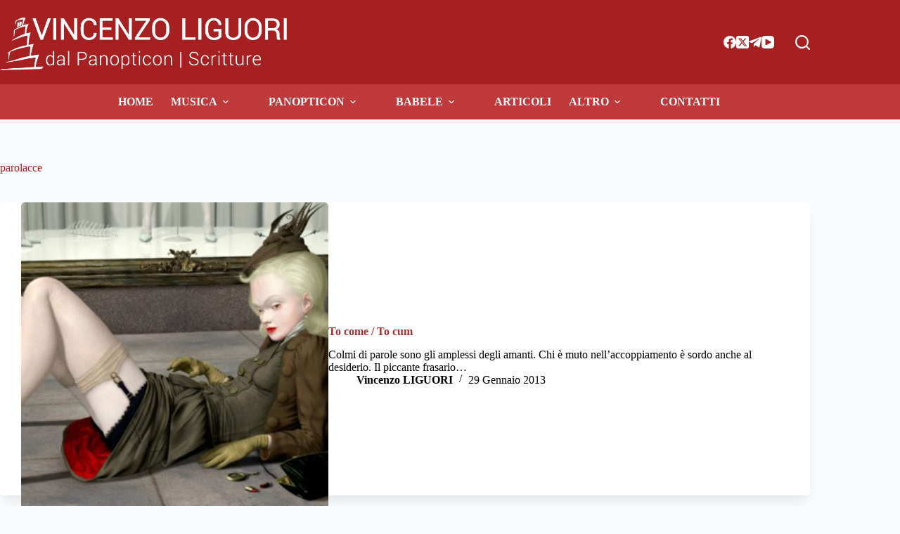

--- FILE ---
content_type: text/html; charset=UTF-8
request_url: https://www.vincenzoliguori.net/tag/parolacce/
body_size: 19785
content:
<!doctype html>
<html lang="it-IT">
<head>
	
	<meta charset="UTF-8">
	<meta name="viewport" content="width=device-width, initial-scale=1, maximum-scale=5, viewport-fit=cover">
	<link rel="profile" href="https://gmpg.org/xfn/11">

	<title>parolacce &#8211; Dal Panopticon | Scritture</title>
<meta name='robots' content='max-image-preview:large' />
<meta property="og:type" content="object" />
<meta property="og:title" content="Tag: <span>parolacce</span>" />
<meta property="og:url" content="https://www.vincenzoliguori.net/to-come-to-cum/" />
<meta property="og:site_name" content="Dal Panopticon | Scritture" />
<meta property="article:publisher" content="https://www.facebook.com/panopticoncept" />
<meta property="fb:app_id" content="327086912006680" />
<meta name="twitter:title" content="Tag: <span>parolacce</span>" />
<meta name="twitter:site" content="@panopticoncept" />
<meta name="twitter:creator" content="@panopticoncept" />
<link rel='dns-prefetch' href='//www.googletagmanager.com' />
<link rel='dns-prefetch' href='//fonts.googleapis.com' />
<link rel="alternate" type="application/rss+xml" title="Dal Panopticon | Scritture &raquo; Feed" href="https://www.vincenzoliguori.net/feed/" />
<link rel="alternate" type="application/rss+xml" title="Dal Panopticon | Scritture &raquo; Feed dei commenti" href="https://www.vincenzoliguori.net/comments/feed/" />
<link rel="alternate" type="application/rss+xml" title="Dal Panopticon | Scritture &raquo; parolacce Feed del tag" href="https://www.vincenzoliguori.net/tag/parolacce/feed/" />
<style id='wp-img-auto-sizes-contain-inline-css'>
img:is([sizes=auto i],[sizes^="auto," i]){contain-intrinsic-size:3000px 1500px}
/*# sourceURL=wp-img-auto-sizes-contain-inline-css */
</style>
<link rel='stylesheet' id='blocksy-dynamic-global-css' href='https://www.vincenzoliguori.net/wp-content/uploads/blocksy/css/global.css?ver=08070' media='all' />
<link rel='stylesheet' id='wp-block-library-css' href='https://www.vincenzoliguori.net/wp-includes/css/dist/block-library/style.min.css?ver=6.9' media='all' />
<style id='global-styles-inline-css'>
:root{--wp--preset--aspect-ratio--square: 1;--wp--preset--aspect-ratio--4-3: 4/3;--wp--preset--aspect-ratio--3-4: 3/4;--wp--preset--aspect-ratio--3-2: 3/2;--wp--preset--aspect-ratio--2-3: 2/3;--wp--preset--aspect-ratio--16-9: 16/9;--wp--preset--aspect-ratio--9-16: 9/16;--wp--preset--color--black: #000000;--wp--preset--color--cyan-bluish-gray: #abb8c3;--wp--preset--color--white: #ffffff;--wp--preset--color--pale-pink: #f78da7;--wp--preset--color--vivid-red: #cf2e2e;--wp--preset--color--luminous-vivid-orange: #ff6900;--wp--preset--color--luminous-vivid-amber: #fcb900;--wp--preset--color--light-green-cyan: #7bdcb5;--wp--preset--color--vivid-green-cyan: #00d084;--wp--preset--color--pale-cyan-blue: #8ed1fc;--wp--preset--color--vivid-cyan-blue: #0693e3;--wp--preset--color--vivid-purple: #9b51e0;--wp--preset--color--palette-color-1: var(--theme-palette-color-1, #bf383a);--wp--preset--color--palette-color-2: var(--theme-palette-color-2, #a52e30);--wp--preset--color--palette-color-3: var(--theme-palette-color-3, #3A4F66);--wp--preset--color--palette-color-4: var(--theme-palette-color-4, #a61f21);--wp--preset--color--palette-color-5: var(--theme-palette-color-5, #e1e8ed);--wp--preset--color--palette-color-6: var(--theme-palette-color-6, #f2f5f7);--wp--preset--color--palette-color-7: var(--theme-palette-color-7, #FAFBFC);--wp--preset--color--palette-color-8: var(--theme-palette-color-8, #ffffff);--wp--preset--gradient--vivid-cyan-blue-to-vivid-purple: linear-gradient(135deg,rgb(6,147,227) 0%,rgb(155,81,224) 100%);--wp--preset--gradient--light-green-cyan-to-vivid-green-cyan: linear-gradient(135deg,rgb(122,220,180) 0%,rgb(0,208,130) 100%);--wp--preset--gradient--luminous-vivid-amber-to-luminous-vivid-orange: linear-gradient(135deg,rgb(252,185,0) 0%,rgb(255,105,0) 100%);--wp--preset--gradient--luminous-vivid-orange-to-vivid-red: linear-gradient(135deg,rgb(255,105,0) 0%,rgb(207,46,46) 100%);--wp--preset--gradient--very-light-gray-to-cyan-bluish-gray: linear-gradient(135deg,rgb(238,238,238) 0%,rgb(169,184,195) 100%);--wp--preset--gradient--cool-to-warm-spectrum: linear-gradient(135deg,rgb(74,234,220) 0%,rgb(151,120,209) 20%,rgb(207,42,186) 40%,rgb(238,44,130) 60%,rgb(251,105,98) 80%,rgb(254,248,76) 100%);--wp--preset--gradient--blush-light-purple: linear-gradient(135deg,rgb(255,206,236) 0%,rgb(152,150,240) 100%);--wp--preset--gradient--blush-bordeaux: linear-gradient(135deg,rgb(254,205,165) 0%,rgb(254,45,45) 50%,rgb(107,0,62) 100%);--wp--preset--gradient--luminous-dusk: linear-gradient(135deg,rgb(255,203,112) 0%,rgb(199,81,192) 50%,rgb(65,88,208) 100%);--wp--preset--gradient--pale-ocean: linear-gradient(135deg,rgb(255,245,203) 0%,rgb(182,227,212) 50%,rgb(51,167,181) 100%);--wp--preset--gradient--electric-grass: linear-gradient(135deg,rgb(202,248,128) 0%,rgb(113,206,126) 100%);--wp--preset--gradient--midnight: linear-gradient(135deg,rgb(2,3,129) 0%,rgb(40,116,252) 100%);--wp--preset--gradient--juicy-peach: linear-gradient(to right, #ffecd2 0%, #fcb69f 100%);--wp--preset--gradient--young-passion: linear-gradient(to right, #ff8177 0%, #ff867a 0%, #ff8c7f 21%, #f99185 52%, #cf556c 78%, #b12a5b 100%);--wp--preset--gradient--true-sunset: linear-gradient(to right, #fa709a 0%, #fee140 100%);--wp--preset--gradient--morpheus-den: linear-gradient(to top, #30cfd0 0%, #330867 100%);--wp--preset--gradient--plum-plate: linear-gradient(135deg, #667eea 0%, #764ba2 100%);--wp--preset--gradient--aqua-splash: linear-gradient(15deg, #13547a 0%, #80d0c7 100%);--wp--preset--gradient--love-kiss: linear-gradient(to top, #ff0844 0%, #ffb199 100%);--wp--preset--gradient--new-retrowave: linear-gradient(to top, #3b41c5 0%, #a981bb 49%, #ffc8a9 100%);--wp--preset--gradient--plum-bath: linear-gradient(to top, #cc208e 0%, #6713d2 100%);--wp--preset--gradient--high-flight: linear-gradient(to right, #0acffe 0%, #495aff 100%);--wp--preset--gradient--teen-party: linear-gradient(-225deg, #FF057C 0%, #8D0B93 50%, #321575 100%);--wp--preset--gradient--fabled-sunset: linear-gradient(-225deg, #231557 0%, #44107A 29%, #FF1361 67%, #FFF800 100%);--wp--preset--gradient--arielle-smile: radial-gradient(circle 248px at center, #16d9e3 0%, #30c7ec 47%, #46aef7 100%);--wp--preset--gradient--itmeo-branding: linear-gradient(180deg, #2af598 0%, #009efd 100%);--wp--preset--gradient--deep-blue: linear-gradient(to right, #6a11cb 0%, #2575fc 100%);--wp--preset--gradient--strong-bliss: linear-gradient(to right, #f78ca0 0%, #f9748f 19%, #fd868c 60%, #fe9a8b 100%);--wp--preset--gradient--sweet-period: linear-gradient(to top, #3f51b1 0%, #5a55ae 13%, #7b5fac 25%, #8f6aae 38%, #a86aa4 50%, #cc6b8e 62%, #f18271 75%, #f3a469 87%, #f7c978 100%);--wp--preset--gradient--purple-division: linear-gradient(to top, #7028e4 0%, #e5b2ca 100%);--wp--preset--gradient--cold-evening: linear-gradient(to top, #0c3483 0%, #a2b6df 100%, #6b8cce 100%, #a2b6df 100%);--wp--preset--gradient--mountain-rock: linear-gradient(to right, #868f96 0%, #596164 100%);--wp--preset--gradient--desert-hump: linear-gradient(to top, #c79081 0%, #dfa579 100%);--wp--preset--gradient--ethernal-constance: linear-gradient(to top, #09203f 0%, #537895 100%);--wp--preset--gradient--happy-memories: linear-gradient(-60deg, #ff5858 0%, #f09819 100%);--wp--preset--gradient--grown-early: linear-gradient(to top, #0ba360 0%, #3cba92 100%);--wp--preset--gradient--morning-salad: linear-gradient(-225deg, #B7F8DB 0%, #50A7C2 100%);--wp--preset--gradient--night-call: linear-gradient(-225deg, #AC32E4 0%, #7918F2 48%, #4801FF 100%);--wp--preset--gradient--mind-crawl: linear-gradient(-225deg, #473B7B 0%, #3584A7 51%, #30D2BE 100%);--wp--preset--gradient--angel-care: linear-gradient(-225deg, #FFE29F 0%, #FFA99F 48%, #FF719A 100%);--wp--preset--gradient--juicy-cake: linear-gradient(to top, #e14fad 0%, #f9d423 100%);--wp--preset--gradient--rich-metal: linear-gradient(to right, #d7d2cc 0%, #304352 100%);--wp--preset--gradient--mole-hall: linear-gradient(-20deg, #616161 0%, #9bc5c3 100%);--wp--preset--gradient--cloudy-knoxville: linear-gradient(120deg, #fdfbfb 0%, #ebedee 100%);--wp--preset--gradient--soft-grass: linear-gradient(to top, #c1dfc4 0%, #deecdd 100%);--wp--preset--gradient--saint-petersburg: linear-gradient(135deg, #f5f7fa 0%, #c3cfe2 100%);--wp--preset--gradient--everlasting-sky: linear-gradient(135deg, #fdfcfb 0%, #e2d1c3 100%);--wp--preset--gradient--kind-steel: linear-gradient(-20deg, #e9defa 0%, #fbfcdb 100%);--wp--preset--gradient--over-sun: linear-gradient(60deg, #abecd6 0%, #fbed96 100%);--wp--preset--gradient--premium-white: linear-gradient(to top, #d5d4d0 0%, #d5d4d0 1%, #eeeeec 31%, #efeeec 75%, #e9e9e7 100%);--wp--preset--gradient--clean-mirror: linear-gradient(45deg, #93a5cf 0%, #e4efe9 100%);--wp--preset--gradient--wild-apple: linear-gradient(to top, #d299c2 0%, #fef9d7 100%);--wp--preset--gradient--snow-again: linear-gradient(to top, #e6e9f0 0%, #eef1f5 100%);--wp--preset--gradient--confident-cloud: linear-gradient(to top, #dad4ec 0%, #dad4ec 1%, #f3e7e9 100%);--wp--preset--gradient--glass-water: linear-gradient(to top, #dfe9f3 0%, white 100%);--wp--preset--gradient--perfect-white: linear-gradient(-225deg, #E3FDF5 0%, #FFE6FA 100%);--wp--preset--font-size--small: 13px;--wp--preset--font-size--medium: 20px;--wp--preset--font-size--large: clamp(22px, 1.375rem + ((1vw - 3.2px) * 0.625), 30px);--wp--preset--font-size--x-large: clamp(30px, 1.875rem + ((1vw - 3.2px) * 1.563), 50px);--wp--preset--font-size--xx-large: clamp(45px, 2.813rem + ((1vw - 3.2px) * 2.734), 80px);--wp--preset--spacing--20: 0.44rem;--wp--preset--spacing--30: 0.67rem;--wp--preset--spacing--40: 1rem;--wp--preset--spacing--50: 1.5rem;--wp--preset--spacing--60: 2.25rem;--wp--preset--spacing--70: 3.38rem;--wp--preset--spacing--80: 5.06rem;--wp--preset--shadow--natural: 6px 6px 9px rgba(0, 0, 0, 0.2);--wp--preset--shadow--deep: 12px 12px 50px rgba(0, 0, 0, 0.4);--wp--preset--shadow--sharp: 6px 6px 0px rgba(0, 0, 0, 0.2);--wp--preset--shadow--outlined: 6px 6px 0px -3px rgb(255, 255, 255), 6px 6px rgb(0, 0, 0);--wp--preset--shadow--crisp: 6px 6px 0px rgb(0, 0, 0);}:root { --wp--style--global--content-size: var(--theme-block-max-width);--wp--style--global--wide-size: var(--theme-block-wide-max-width); }:where(body) { margin: 0; }.wp-site-blocks > .alignleft { float: left; margin-right: 2em; }.wp-site-blocks > .alignright { float: right; margin-left: 2em; }.wp-site-blocks > .aligncenter { justify-content: center; margin-left: auto; margin-right: auto; }:where(.wp-site-blocks) > * { margin-block-start: var(--theme-content-spacing); margin-block-end: 0; }:where(.wp-site-blocks) > :first-child { margin-block-start: 0; }:where(.wp-site-blocks) > :last-child { margin-block-end: 0; }:root { --wp--style--block-gap: var(--theme-content-spacing); }:root :where(.is-layout-flow) > :first-child{margin-block-start: 0;}:root :where(.is-layout-flow) > :last-child{margin-block-end: 0;}:root :where(.is-layout-flow) > *{margin-block-start: var(--theme-content-spacing);margin-block-end: 0;}:root :where(.is-layout-constrained) > :first-child{margin-block-start: 0;}:root :where(.is-layout-constrained) > :last-child{margin-block-end: 0;}:root :where(.is-layout-constrained) > *{margin-block-start: var(--theme-content-spacing);margin-block-end: 0;}:root :where(.is-layout-flex){gap: var(--theme-content-spacing);}:root :where(.is-layout-grid){gap: var(--theme-content-spacing);}.is-layout-flow > .alignleft{float: left;margin-inline-start: 0;margin-inline-end: 2em;}.is-layout-flow > .alignright{float: right;margin-inline-start: 2em;margin-inline-end: 0;}.is-layout-flow > .aligncenter{margin-left: auto !important;margin-right: auto !important;}.is-layout-constrained > .alignleft{float: left;margin-inline-start: 0;margin-inline-end: 2em;}.is-layout-constrained > .alignright{float: right;margin-inline-start: 2em;margin-inline-end: 0;}.is-layout-constrained > .aligncenter{margin-left: auto !important;margin-right: auto !important;}.is-layout-constrained > :where(:not(.alignleft):not(.alignright):not(.alignfull)){max-width: var(--wp--style--global--content-size);margin-left: auto !important;margin-right: auto !important;}.is-layout-constrained > .alignwide{max-width: var(--wp--style--global--wide-size);}body .is-layout-flex{display: flex;}.is-layout-flex{flex-wrap: wrap;align-items: center;}.is-layout-flex > :is(*, div){margin: 0;}body .is-layout-grid{display: grid;}.is-layout-grid > :is(*, div){margin: 0;}body{padding-top: 0px;padding-right: 0px;padding-bottom: 0px;padding-left: 0px;}:root :where(.wp-element-button, .wp-block-button__link){font-style: inherit;font-weight: inherit;letter-spacing: inherit;text-transform: inherit;}.has-black-color{color: var(--wp--preset--color--black) !important;}.has-cyan-bluish-gray-color{color: var(--wp--preset--color--cyan-bluish-gray) !important;}.has-white-color{color: var(--wp--preset--color--white) !important;}.has-pale-pink-color{color: var(--wp--preset--color--pale-pink) !important;}.has-vivid-red-color{color: var(--wp--preset--color--vivid-red) !important;}.has-luminous-vivid-orange-color{color: var(--wp--preset--color--luminous-vivid-orange) !important;}.has-luminous-vivid-amber-color{color: var(--wp--preset--color--luminous-vivid-amber) !important;}.has-light-green-cyan-color{color: var(--wp--preset--color--light-green-cyan) !important;}.has-vivid-green-cyan-color{color: var(--wp--preset--color--vivid-green-cyan) !important;}.has-pale-cyan-blue-color{color: var(--wp--preset--color--pale-cyan-blue) !important;}.has-vivid-cyan-blue-color{color: var(--wp--preset--color--vivid-cyan-blue) !important;}.has-vivid-purple-color{color: var(--wp--preset--color--vivid-purple) !important;}.has-palette-color-1-color{color: var(--wp--preset--color--palette-color-1) !important;}.has-palette-color-2-color{color: var(--wp--preset--color--palette-color-2) !important;}.has-palette-color-3-color{color: var(--wp--preset--color--palette-color-3) !important;}.has-palette-color-4-color{color: var(--wp--preset--color--palette-color-4) !important;}.has-palette-color-5-color{color: var(--wp--preset--color--palette-color-5) !important;}.has-palette-color-6-color{color: var(--wp--preset--color--palette-color-6) !important;}.has-palette-color-7-color{color: var(--wp--preset--color--palette-color-7) !important;}.has-palette-color-8-color{color: var(--wp--preset--color--palette-color-8) !important;}.has-black-background-color{background-color: var(--wp--preset--color--black) !important;}.has-cyan-bluish-gray-background-color{background-color: var(--wp--preset--color--cyan-bluish-gray) !important;}.has-white-background-color{background-color: var(--wp--preset--color--white) !important;}.has-pale-pink-background-color{background-color: var(--wp--preset--color--pale-pink) !important;}.has-vivid-red-background-color{background-color: var(--wp--preset--color--vivid-red) !important;}.has-luminous-vivid-orange-background-color{background-color: var(--wp--preset--color--luminous-vivid-orange) !important;}.has-luminous-vivid-amber-background-color{background-color: var(--wp--preset--color--luminous-vivid-amber) !important;}.has-light-green-cyan-background-color{background-color: var(--wp--preset--color--light-green-cyan) !important;}.has-vivid-green-cyan-background-color{background-color: var(--wp--preset--color--vivid-green-cyan) !important;}.has-pale-cyan-blue-background-color{background-color: var(--wp--preset--color--pale-cyan-blue) !important;}.has-vivid-cyan-blue-background-color{background-color: var(--wp--preset--color--vivid-cyan-blue) !important;}.has-vivid-purple-background-color{background-color: var(--wp--preset--color--vivid-purple) !important;}.has-palette-color-1-background-color{background-color: var(--wp--preset--color--palette-color-1) !important;}.has-palette-color-2-background-color{background-color: var(--wp--preset--color--palette-color-2) !important;}.has-palette-color-3-background-color{background-color: var(--wp--preset--color--palette-color-3) !important;}.has-palette-color-4-background-color{background-color: var(--wp--preset--color--palette-color-4) !important;}.has-palette-color-5-background-color{background-color: var(--wp--preset--color--palette-color-5) !important;}.has-palette-color-6-background-color{background-color: var(--wp--preset--color--palette-color-6) !important;}.has-palette-color-7-background-color{background-color: var(--wp--preset--color--palette-color-7) !important;}.has-palette-color-8-background-color{background-color: var(--wp--preset--color--palette-color-8) !important;}.has-black-border-color{border-color: var(--wp--preset--color--black) !important;}.has-cyan-bluish-gray-border-color{border-color: var(--wp--preset--color--cyan-bluish-gray) !important;}.has-white-border-color{border-color: var(--wp--preset--color--white) !important;}.has-pale-pink-border-color{border-color: var(--wp--preset--color--pale-pink) !important;}.has-vivid-red-border-color{border-color: var(--wp--preset--color--vivid-red) !important;}.has-luminous-vivid-orange-border-color{border-color: var(--wp--preset--color--luminous-vivid-orange) !important;}.has-luminous-vivid-amber-border-color{border-color: var(--wp--preset--color--luminous-vivid-amber) !important;}.has-light-green-cyan-border-color{border-color: var(--wp--preset--color--light-green-cyan) !important;}.has-vivid-green-cyan-border-color{border-color: var(--wp--preset--color--vivid-green-cyan) !important;}.has-pale-cyan-blue-border-color{border-color: var(--wp--preset--color--pale-cyan-blue) !important;}.has-vivid-cyan-blue-border-color{border-color: var(--wp--preset--color--vivid-cyan-blue) !important;}.has-vivid-purple-border-color{border-color: var(--wp--preset--color--vivid-purple) !important;}.has-palette-color-1-border-color{border-color: var(--wp--preset--color--palette-color-1) !important;}.has-palette-color-2-border-color{border-color: var(--wp--preset--color--palette-color-2) !important;}.has-palette-color-3-border-color{border-color: var(--wp--preset--color--palette-color-3) !important;}.has-palette-color-4-border-color{border-color: var(--wp--preset--color--palette-color-4) !important;}.has-palette-color-5-border-color{border-color: var(--wp--preset--color--palette-color-5) !important;}.has-palette-color-6-border-color{border-color: var(--wp--preset--color--palette-color-6) !important;}.has-palette-color-7-border-color{border-color: var(--wp--preset--color--palette-color-7) !important;}.has-palette-color-8-border-color{border-color: var(--wp--preset--color--palette-color-8) !important;}.has-vivid-cyan-blue-to-vivid-purple-gradient-background{background: var(--wp--preset--gradient--vivid-cyan-blue-to-vivid-purple) !important;}.has-light-green-cyan-to-vivid-green-cyan-gradient-background{background: var(--wp--preset--gradient--light-green-cyan-to-vivid-green-cyan) !important;}.has-luminous-vivid-amber-to-luminous-vivid-orange-gradient-background{background: var(--wp--preset--gradient--luminous-vivid-amber-to-luminous-vivid-orange) !important;}.has-luminous-vivid-orange-to-vivid-red-gradient-background{background: var(--wp--preset--gradient--luminous-vivid-orange-to-vivid-red) !important;}.has-very-light-gray-to-cyan-bluish-gray-gradient-background{background: var(--wp--preset--gradient--very-light-gray-to-cyan-bluish-gray) !important;}.has-cool-to-warm-spectrum-gradient-background{background: var(--wp--preset--gradient--cool-to-warm-spectrum) !important;}.has-blush-light-purple-gradient-background{background: var(--wp--preset--gradient--blush-light-purple) !important;}.has-blush-bordeaux-gradient-background{background: var(--wp--preset--gradient--blush-bordeaux) !important;}.has-luminous-dusk-gradient-background{background: var(--wp--preset--gradient--luminous-dusk) !important;}.has-pale-ocean-gradient-background{background: var(--wp--preset--gradient--pale-ocean) !important;}.has-electric-grass-gradient-background{background: var(--wp--preset--gradient--electric-grass) !important;}.has-midnight-gradient-background{background: var(--wp--preset--gradient--midnight) !important;}.has-juicy-peach-gradient-background{background: var(--wp--preset--gradient--juicy-peach) !important;}.has-young-passion-gradient-background{background: var(--wp--preset--gradient--young-passion) !important;}.has-true-sunset-gradient-background{background: var(--wp--preset--gradient--true-sunset) !important;}.has-morpheus-den-gradient-background{background: var(--wp--preset--gradient--morpheus-den) !important;}.has-plum-plate-gradient-background{background: var(--wp--preset--gradient--plum-plate) !important;}.has-aqua-splash-gradient-background{background: var(--wp--preset--gradient--aqua-splash) !important;}.has-love-kiss-gradient-background{background: var(--wp--preset--gradient--love-kiss) !important;}.has-new-retrowave-gradient-background{background: var(--wp--preset--gradient--new-retrowave) !important;}.has-plum-bath-gradient-background{background: var(--wp--preset--gradient--plum-bath) !important;}.has-high-flight-gradient-background{background: var(--wp--preset--gradient--high-flight) !important;}.has-teen-party-gradient-background{background: var(--wp--preset--gradient--teen-party) !important;}.has-fabled-sunset-gradient-background{background: var(--wp--preset--gradient--fabled-sunset) !important;}.has-arielle-smile-gradient-background{background: var(--wp--preset--gradient--arielle-smile) !important;}.has-itmeo-branding-gradient-background{background: var(--wp--preset--gradient--itmeo-branding) !important;}.has-deep-blue-gradient-background{background: var(--wp--preset--gradient--deep-blue) !important;}.has-strong-bliss-gradient-background{background: var(--wp--preset--gradient--strong-bliss) !important;}.has-sweet-period-gradient-background{background: var(--wp--preset--gradient--sweet-period) !important;}.has-purple-division-gradient-background{background: var(--wp--preset--gradient--purple-division) !important;}.has-cold-evening-gradient-background{background: var(--wp--preset--gradient--cold-evening) !important;}.has-mountain-rock-gradient-background{background: var(--wp--preset--gradient--mountain-rock) !important;}.has-desert-hump-gradient-background{background: var(--wp--preset--gradient--desert-hump) !important;}.has-ethernal-constance-gradient-background{background: var(--wp--preset--gradient--ethernal-constance) !important;}.has-happy-memories-gradient-background{background: var(--wp--preset--gradient--happy-memories) !important;}.has-grown-early-gradient-background{background: var(--wp--preset--gradient--grown-early) !important;}.has-morning-salad-gradient-background{background: var(--wp--preset--gradient--morning-salad) !important;}.has-night-call-gradient-background{background: var(--wp--preset--gradient--night-call) !important;}.has-mind-crawl-gradient-background{background: var(--wp--preset--gradient--mind-crawl) !important;}.has-angel-care-gradient-background{background: var(--wp--preset--gradient--angel-care) !important;}.has-juicy-cake-gradient-background{background: var(--wp--preset--gradient--juicy-cake) !important;}.has-rich-metal-gradient-background{background: var(--wp--preset--gradient--rich-metal) !important;}.has-mole-hall-gradient-background{background: var(--wp--preset--gradient--mole-hall) !important;}.has-cloudy-knoxville-gradient-background{background: var(--wp--preset--gradient--cloudy-knoxville) !important;}.has-soft-grass-gradient-background{background: var(--wp--preset--gradient--soft-grass) !important;}.has-saint-petersburg-gradient-background{background: var(--wp--preset--gradient--saint-petersburg) !important;}.has-everlasting-sky-gradient-background{background: var(--wp--preset--gradient--everlasting-sky) !important;}.has-kind-steel-gradient-background{background: var(--wp--preset--gradient--kind-steel) !important;}.has-over-sun-gradient-background{background: var(--wp--preset--gradient--over-sun) !important;}.has-premium-white-gradient-background{background: var(--wp--preset--gradient--premium-white) !important;}.has-clean-mirror-gradient-background{background: var(--wp--preset--gradient--clean-mirror) !important;}.has-wild-apple-gradient-background{background: var(--wp--preset--gradient--wild-apple) !important;}.has-snow-again-gradient-background{background: var(--wp--preset--gradient--snow-again) !important;}.has-confident-cloud-gradient-background{background: var(--wp--preset--gradient--confident-cloud) !important;}.has-glass-water-gradient-background{background: var(--wp--preset--gradient--glass-water) !important;}.has-perfect-white-gradient-background{background: var(--wp--preset--gradient--perfect-white) !important;}.has-small-font-size{font-size: var(--wp--preset--font-size--small) !important;}.has-medium-font-size{font-size: var(--wp--preset--font-size--medium) !important;}.has-large-font-size{font-size: var(--wp--preset--font-size--large) !important;}.has-x-large-font-size{font-size: var(--wp--preset--font-size--x-large) !important;}.has-xx-large-font-size{font-size: var(--wp--preset--font-size--xx-large) !important;}
:root :where(.wp-block-pullquote){font-size: clamp(0.984em, 0.984rem + ((1vw - 0.2em) * 0.645), 1.5em);line-height: 1.6;}
/*# sourceURL=global-styles-inline-css */
</style>
<style id='wpxpo-global-style-inline-css'>
:root { --preset-color1: #037fff --preset-color2: #026fe0 --preset-color3: #071323 --preset-color4: #132133 --preset-color5: #34495e --preset-color6: #787676 --preset-color7: #f0f2f3 --preset-color8: #f8f9fa --preset-color9: #ffffff }
/*# sourceURL=wpxpo-global-style-inline-css */
</style>
<style id='ultp-preset-colors-style-inline-css'>
:root { --postx_preset_Base_1_color: #f4f4ff; --postx_preset_Base_2_color: #dddff8; --postx_preset_Base_3_color: #B4B4D6; --postx_preset_Primary_color: #3323f0; --postx_preset_Secondary_color: #4a5fff; --postx_preset_Tertiary_color: #FFFFFF; --postx_preset_Contrast_3_color: #545472; --postx_preset_Contrast_2_color: #262657; --postx_preset_Contrast_1_color: #10102e; --postx_preset_Over_Primary_color: #ffffff;  }
/*# sourceURL=ultp-preset-colors-style-inline-css */
</style>
<style id='ultp-preset-gradient-style-inline-css'>
:root { --postx_preset_Primary_to_Secondary_to_Right_gradient: linear-gradient(90deg, var(--postx_preset_Primary_color) 0%, var(--postx_preset_Secondary_color) 100%); --postx_preset_Primary_to_Secondary_to_Bottom_gradient: linear-gradient(180deg, var(--postx_preset_Primary_color) 0%, var(--postx_preset_Secondary_color) 100%); --postx_preset_Secondary_to_Primary_to_Right_gradient: linear-gradient(90deg, var(--postx_preset_Secondary_color) 0%, var(--postx_preset_Primary_color) 100%); --postx_preset_Secondary_to_Primary_to_Bottom_gradient: linear-gradient(180deg, var(--postx_preset_Secondary_color) 0%, var(--postx_preset_Primary_color) 100%); --postx_preset_Cold_Evening_gradient: linear-gradient(0deg, rgb(12, 52, 131) 0%, rgb(162, 182, 223) 100%, rgb(107, 140, 206) 100%, rgb(162, 182, 223) 100%); --postx_preset_Purple_Division_gradient: linear-gradient(0deg, rgb(112, 40, 228) 0%, rgb(229, 178, 202) 100%); --postx_preset_Over_Sun_gradient: linear-gradient(60deg, rgb(171, 236, 214) 0%, rgb(251, 237, 150) 100%); --postx_preset_Morning_Salad_gradient: linear-gradient(-255deg, rgb(183, 248, 219) 0%, rgb(80, 167, 194) 100%); --postx_preset_Fabled_Sunset_gradient: linear-gradient(-270deg, rgb(35, 21, 87) 0%, rgb(68, 16, 122) 29%, rgb(255, 19, 97) 67%, rgb(255, 248, 0) 100%);  }
/*# sourceURL=ultp-preset-gradient-style-inline-css */
</style>
<style id='ultp-preset-typo-style-inline-css'>
@import url('https://fonts.googleapis.com/css?family=Roboto:100,100i,300,300i,400,400i,500,500i,700,700i,900,900i'); :root { --postx_preset_Heading_typo_font_family: Roboto; --postx_preset_Heading_typo_font_family_type: sans-serif; --postx_preset_Heading_typo_font_weight: 600; --postx_preset_Heading_typo_text_transform: capitalize; --postx_preset_Body_and_Others_typo_font_family: Roboto; --postx_preset_Body_and_Others_typo_font_family_type: sans-serif; --postx_preset_Body_and_Others_typo_font_weight: 400; --postx_preset_Body_and_Others_typo_text_transform: lowercase; --postx_preset_body_typo_font_size_lg: 16px; --postx_preset_paragraph_1_typo_font_size_lg: 12px; --postx_preset_paragraph_2_typo_font_size_lg: 12px; --postx_preset_paragraph_3_typo_font_size_lg: 12px; --postx_preset_heading_h1_typo_font_size_lg: 42px; --postx_preset_heading_h2_typo_font_size_lg: 36px; --postx_preset_heading_h3_typo_font_size_lg: 30px; --postx_preset_heading_h4_typo_font_size_lg: 24px; --postx_preset_heading_h5_typo_font_size_lg: 20px; --postx_preset_heading_h6_typo_font_size_lg: 16px; }
/*# sourceURL=ultp-preset-typo-style-inline-css */
</style>
<link rel='stylesheet' id='blocksy-child-style-css' href='https://www.vincenzoliguori.net/wp-content/themes/blocksy-child/style.css?ver=6.9' media='all' />
<link rel='stylesheet' id='blocksy-fonts-font-source-google-css' href='https://fonts.googleapis.com/css2?family=Roboto:wght@400;500;600;700;900&#038;family=Oswald:wght@700&#038;display=swap' media='all' />
<link rel='stylesheet' id='ct-main-styles-css' href='https://www.vincenzoliguori.net/wp-content/themes/blocksy/static/bundle/main.min.css?ver=2.1.23' media='all' />
<link rel='stylesheet' id='ct-page-title-styles-css' href='https://www.vincenzoliguori.net/wp-content/themes/blocksy/static/bundle/page-title.min.css?ver=2.1.23' media='all' />
<link rel='stylesheet' id='ct-stackable-styles-css' href='https://www.vincenzoliguori.net/wp-content/themes/blocksy/static/bundle/stackable.min.css?ver=2.1.23' media='all' />
<link rel='stylesheet' id='ct-wpforms-styles-css' href='https://www.vincenzoliguori.net/wp-content/themes/blocksy/static/bundle/wpforms.min.css?ver=2.1.23' media='all' />
<link rel='stylesheet' id='blocksy-pro-popup-styles-css' href='https://www.vincenzoliguori.net/wp-content/plugins/blocksy-companion-pro/framework/premium/static/bundle/popups.min.css?ver=1.8.32' media='all' />
<style id='kadence-blocks-global-variables-inline-css'>
:root {--global-kb-font-size-sm:clamp(0.8rem, 0.73rem + 0.217vw, 0.9rem);--global-kb-font-size-md:clamp(1.1rem, 0.995rem + 0.326vw, 1.25rem);--global-kb-font-size-lg:clamp(1.75rem, 1.576rem + 0.543vw, 2rem);--global-kb-font-size-xl:clamp(2.25rem, 1.728rem + 1.63vw, 3rem);--global-kb-font-size-xxl:clamp(2.5rem, 1.456rem + 3.26vw, 4rem);--global-kb-font-size-xxxl:clamp(2.75rem, 0.489rem + 7.065vw, 6rem);}:root {--global-palette1: #3182CE;--global-palette2: #2B6CB0;--global-palette3: #1A202C;--global-palette4: #2D3748;--global-palette5: #4A5568;--global-palette6: #718096;--global-palette7: #EDF2F7;--global-palette8: #F7FAFC;--global-palette9: #ffffff;}
/*# sourceURL=kadence-blocks-global-variables-inline-css */
</style>

			<!-- Global site tag (gtag.js) - Google Analytics v4 -->
			<script async src="https://www.googletagmanager.com/gtag/js?id=249974968"></script>
			<script>
			window.dataLayer = window.dataLayer || [];
			function gtag(){dataLayer.push(arguments);}
			gtag('js', new Date());

			gtag('config', '249974968');
			</script>
			<!-- End Google Analytics v4 -->

			<script src="https://www.vincenzoliguori.net/wp-includes/js/jquery/jquery.min.js?ver=3.7.1" id="jquery-core-js"></script>
<script src="https://www.vincenzoliguori.net/wp-includes/js/jquery/jquery-migrate.min.js?ver=3.4.1" id="jquery-migrate-js"></script>

<!-- Snippet del tag Google (gtag.js) aggiunto da Site Kit -->
<!-- Snippet Google Analytics aggiunto da Site Kit -->
<script src="https://www.googletagmanager.com/gtag/js?id=G-HE5V2RTWL1" id="google_gtagjs-js" async></script>
<script id="google_gtagjs-js-after">
window.dataLayer = window.dataLayer || [];function gtag(){dataLayer.push(arguments);}
gtag("set","linker",{"domains":["www.vincenzoliguori.net"]});
gtag("js", new Date());
gtag("set", "developer_id.dZTNiMT", true);
gtag("config", "G-HE5V2RTWL1");
//# sourceURL=google_gtagjs-js-after
</script>
<link rel="https://api.w.org/" href="https://www.vincenzoliguori.net/wp-json/" /><link rel="alternate" title="JSON" type="application/json" href="https://www.vincenzoliguori.net/wp-json/wp/v2/tags/230" /><link rel="EditURI" type="application/rsd+xml" title="RSD" href="https://www.vincenzoliguori.net/xmlrpc.php?rsd" />

<meta name="generator" content="Site Kit by Google 1.168.0" /><noscript><link rel='stylesheet' href='https://www.vincenzoliguori.net/wp-content/themes/blocksy/static/bundle/no-scripts.min.css' type='text/css'></noscript>
<style id="ct-main-styles-inline-css">[data-block*="1728"] {--popup-padding:0px;--popup-box-shadow:0px 10px 20px rgba(41, 51, 61, 0.1);--popup-edges-offset:0px;} [data-block*="1728"] .ct-popup-inner > article {background-color:#ffffff;}</style>

<!-- Google Tag Manager -->
<script>(function(w,d,s,l,i){w[l]=w[l]||[];w[l].push({'gtm.start':
new Date().getTime(),event:'gtm.js'});var f=d.getElementsByTagName(s)[0],
j=d.createElement(s),dl=l!='dataLayer'?'&l='+l:'';j.async=true;j.src=
'https://www.googletagmanager.com/gtm.js?id='+i+dl;f.parentNode.insertBefore(j,f);
})(window,document,'script','dataLayer','GTM-5P6WWSGS');</script>
<!-- End Google Tag Manager -->
<style id="uagb-style-conditional-extension">@media (min-width: 1025px){body .uag-hide-desktop.uagb-google-map__wrap,body .uag-hide-desktop{display:none !important}}@media (min-width: 768px) and (max-width: 1024px){body .uag-hide-tab.uagb-google-map__wrap,body .uag-hide-tab{display:none !important}}@media (max-width: 767px){body .uag-hide-mob.uagb-google-map__wrap,body .uag-hide-mob{display:none !important}}</style><style id="uagb-style-frontend-230">.uag-blocks-common-selector{z-index:var(--z-index-desktop) !important}@media (max-width: 976px){.uag-blocks-common-selector{z-index:var(--z-index-tablet) !important}}@media (max-width: 767px){.uag-blocks-common-selector{z-index:var(--z-index-mobile) !important}}
</style><link rel="icon" href="https://www.vincenzoliguori.net/wp-content/uploads/2012/11/torre_black-150x150.png" sizes="32x32" />
<link rel="icon" href="https://www.vincenzoliguori.net/wp-content/uploads/2012/11/torre_black.png" sizes="192x192" />
<link rel="apple-touch-icon" href="https://www.vincenzoliguori.net/wp-content/uploads/2012/11/torre_black.png" />
<meta name="msapplication-TileImage" content="https://www.vincenzoliguori.net/wp-content/uploads/2012/11/torre_black.png" />
		<style id="wp-custom-css">
			/*** MODIFICA CAPTION IMMAGINE DI COPERTINA ***/

.ct-featured-image figcaption {
	font-style: oblique;
}

/*** MODIFICA CAPTION BLOCCO IMMAGINE (post VENERE AL ROGO) ***/

.ultp-block-e0c2ff .ultp-image-block-wrapper .ultp-image-caption {
	padding-top: 15px;
	text-align: center;
	font-style: oblique;
	font-size: 14px;
}

blockquote {
	display: block;
	padding: 25px 20px 15px 65px;
  margin: 0 0 20px;
  position: relative;
  border-left-color: #656d77;
	font-style: oblique;
  font-size: 18px;
  line-height: 1.2;
  color: #666;
}

blockquote p::before {
	 font-family: "Font Awesome 5 Free";
   content: "\201c"; 
	font-size: 60px;
  font-weight: bold;
  color: #999;
  
  /*Positioning*/
  position: absolute;
  left: 0px;
  top: -10px;
	}

/*** MODIFICA IL COLORE DELLA CAPOLETTERA ***/

p.has-drop-cap:not(:focus)::first-letter {
	color: #A62021;
}		</style>
			</head>


<body class="archive tag tag-parolacce tag-230 wp-custom-logo wp-embed-responsive wp-theme-blocksy wp-child-theme-blocksy-child stk--is-blocksy-theme postx-page" data-link="type-5" data-prefix="categories" data-header="type-1:sticky:auto" data-footer="type-1:reveal" >

<a class="skip-link screen-reader-text" href="#main" >Salta al contenuto</a><link rel='stylesheet' id='kadence-blocks-image-css' href='https://www.vincenzoliguori.net/wp-content/plugins/kadence-blocks/dist/style-blocks-image.css?ver=3.5.31' media='all' />
<link rel='stylesheet' id='kadence-blocks-column-css' href='https://www.vincenzoliguori.net/wp-content/plugins/kadence-blocks/dist/style-blocks-column.css?ver=3.5.31' media='all' />
<link rel='stylesheet' id='kadence-blocks-rowlayout-css' href='https://www.vincenzoliguori.net/wp-content/plugins/kadence-blocks/dist/style-blocks-rowlayout.css?ver=3.5.31' media='all' />
<div class="ct-drawer-canvas" data-location="start" >
		<div id="search-modal" class="ct-panel" data-behaviour="modal" role="dialog" aria-label="Modal ricerca" inert>
			<div class="ct-panel-actions">
				<button class="ct-toggle-close" data-type="type-1" aria-label="Chiudi la ricerca modale">
					<svg class="ct-icon" width="12" height="12" viewBox="0 0 15 15"><path d="M1 15a1 1 0 01-.71-.29 1 1 0 010-1.41l5.8-5.8-5.8-5.8A1 1 0 011.7.29l5.8 5.8 5.8-5.8a1 1 0 011.41 1.41l-5.8 5.8 5.8 5.8a1 1 0 01-1.41 1.41l-5.8-5.8-5.8 5.8A1 1 0 011 15z"/></svg>				</button>
			</div>

			<div class="ct-panel-content">
				

<form role="search" method="get" class="ct-search-form"  action="https://www.vincenzoliguori.net/" aria-haspopup="listbox" data-live-results="thumbs">

	<input 
		type="search" class="modal-field"		placeholder="Cerca"
		value=""
		name="s"
		autocomplete="off"
		title="Cerca per..."
		aria-label="Cerca per..."
			>

	<div class="ct-search-form-controls">
		
		<button type="submit" class="wp-element-button" data-button="icon" aria-label="Pulsante di ricerca" >
			<svg class="ct-icon ct-search-button-content" aria-hidden="true" width="15" height="15" viewBox="0 0 15 15"><path d="M14.8,13.7L12,11c0.9-1.2,1.5-2.6,1.5-4.2c0-3.7-3-6.8-6.8-6.8S0,3,0,6.8s3,6.8,6.8,6.8c1.6,0,3.1-0.6,4.2-1.5l2.8,2.8c0.1,0.1,0.3,0.2,0.5,0.2s0.4-0.1,0.5-0.2C15.1,14.5,15.1,14,14.8,13.7z M1.5,6.8c0-2.9,2.4-5.2,5.2-5.2S12,3.9,12,6.8S9.6,12,6.8,12S1.5,9.6,1.5,6.8z"/></svg>
			<span class="ct-ajax-loader">
				<svg viewBox="0 0 24 24">
					<circle cx="12" cy="12" r="10" opacity="0.2" fill="none" stroke="currentColor" stroke-miterlimit="10" stroke-width="2"/>

					<path d="m12,2c5.52,0,10,4.48,10,10" fill="none" stroke="currentColor" stroke-linecap="round" stroke-miterlimit="10" stroke-width="2">
						<animateTransform
							attributeName="transform"
							attributeType="XML"
							type="rotate"
							dur="0.6s"
							from="0 12 12"
							to="360 12 12"
							repeatCount="indefinite"
						/>
					</path>
				</svg>
			</span>
		</button>

		
					<input type="hidden" name="ct_post_type" value="post:page">
		
		

		<input type="hidden" value="0550fb6c9c" class="ct-live-results-nonce" />	</div>

			<div class="screen-reader-text" aria-live="polite" role="status">
			Nessun risultato		</div>
	
</form>


			</div>
		</div>

		<div id="offcanvas" class="ct-panel ct-header" data-behaviour="right-side" role="dialog" aria-label="Modal offcanvas" inert="" ><div class="ct-panel-inner">
		<div class="ct-panel-actions">
			
			<button class="ct-toggle-close" data-type="type-1" aria-label="Chiudi il carrello">
				<svg class="ct-icon" width="12" height="12" viewBox="0 0 15 15"><path d="M1 15a1 1 0 01-.71-.29 1 1 0 010-1.41l5.8-5.8-5.8-5.8A1 1 0 011.7.29l5.8 5.8 5.8-5.8a1 1 0 011.41 1.41l-5.8 5.8 5.8 5.8a1 1 0 01-1.41 1.41l-5.8-5.8-5.8 5.8A1 1 0 011 15z"/></svg>
			</button>
		</div>
		<div class="ct-panel-content" data-device="desktop" ><div class="ct-panel-content-inner"></div></div><div class="ct-panel-content" data-device="mobile" ><div class="ct-panel-content-inner">
<nav
	class="mobile-menu menu-container has-submenu"
	data-id="mobile-menu" data-interaction="click" data-toggle-type="type-1" data-submenu-dots="yes" 	aria-label="Pan-principale">

	<ul id="menu-pan-principale-1" class=""><li class="menu-item menu-item-type-post_type menu-item-object-page menu-item-home menu-item-1349"><a href="https://www.vincenzoliguori.net/" class="ct-menu-link">HOME</a></li>
<li class="menu-item menu-item-type-custom menu-item-object-custom menu-item-has-children menu-item-1086"><span class="ct-sub-menu-parent"><a href="#" class="ct-menu-link">MUSICA</a><button class="ct-toggle-dropdown-mobile" aria-label="Apri il menu a discesa" aria-haspopup="true" aria-expanded="false" ><svg class="ct-icon toggle-icon-1" width="15" height="15" viewBox="0 0 15 15" aria-hidden="true"><path d="M3.9,5.1l3.6,3.6l3.6-3.6l1.4,0.7l-5,5l-5-5L3.9,5.1z"/></svg></button></span>
<ul class="sub-menu">
	<li class="menu-item menu-item-type-post_type menu-item-object-page menu-item-1240"><a href="https://www.vincenzoliguori.net/cantata-dei-fantocci/" class="ct-menu-link">Cantata dei fantocci</a></li>
	<li class="menu-item menu-item-type-post_type menu-item-object-page menu-item-1241"><a href="https://www.vincenzoliguori.net/anna-delle-fonde/" class="ct-menu-link">Anna delle fonde</a></li>
	<li class="menu-item menu-item-type-post_type menu-item-object-page menu-item-1242"><a href="https://www.vincenzoliguori.net/la-musica-non-ama-le-parole/" class="ct-menu-link">La musica non ama le parole</a></li>
	<li class="menu-item menu-item-type-post_type menu-item-object-page menu-item-1243"><a href="https://www.vincenzoliguori.net/telefiaba/" class="ct-menu-link">Telefiaba</a></li>
	<li class="menu-item menu-item-type-post_type menu-item-object-page menu-item-1244"><a href="https://www.vincenzoliguori.net/fuori-collana/" class="ct-menu-link">Fuori collana</a></li>
	<li class="menu-item menu-item-type-post_type menu-item-object-page menu-item-1245"><a href="https://www.vincenzoliguori.net/six-nylon-strings/" class="ct-menu-link">Six Nylon Strings</a></li>
</ul>
</li>
<li class="menu-item menu-item-type-custom menu-item-object-custom menu-item-has-children menu-item-1474"><span class="ct-sub-menu-parent"><a href="#" class="ct-menu-link">PANOPTICON</a><button class="ct-toggle-dropdown-mobile" aria-label="Apri il menu a discesa" aria-haspopup="true" aria-expanded="false" ><svg class="ct-icon toggle-icon-1" width="15" height="15" viewBox="0 0 15 15" aria-hidden="true"><path d="M3.9,5.1l3.6,3.6l3.6-3.6l1.4,0.7l-5,5l-5-5L3.9,5.1z"/></svg></button></span>
<ul class="sub-menu">
	<li class="menu-item menu-item-type-taxonomy menu-item-object-category menu-item-1215"><a href="https://www.vincenzoliguori.net/category/panopticon/passim/" class="ct-menu-link">Passim</a></li>
	<li class="menu-item menu-item-type-taxonomy menu-item-object-category menu-item-1216"><a href="https://www.vincenzoliguori.net/category/panopticon/caute/" class="ct-menu-link">Caute</a></li>
</ul>
</li>
<li class="menu-item menu-item-type-custom menu-item-object-custom menu-item-has-children menu-item-1218"><span class="ct-sub-menu-parent"><a href="#" class="ct-menu-link">BABELE</a><button class="ct-toggle-dropdown-mobile" aria-label="Apri il menu a discesa" aria-haspopup="true" aria-expanded="false" ><svg class="ct-icon toggle-icon-1" width="15" height="15" viewBox="0 0 15 15" aria-hidden="true"><path d="M3.9,5.1l3.6,3.6l3.6-3.6l1.4,0.7l-5,5l-5-5L3.9,5.1z"/></svg></button></span>
<ul class="sub-menu">
	<li class="menu-item menu-item-type-taxonomy menu-item-object-category menu-item-1213"><a href="https://www.vincenzoliguori.net/category/babele/abstract/" class="ct-menu-link">Abstract</a></li>
	<li class="menu-item menu-item-type-taxonomy menu-item-object-category menu-item-1214"><a href="https://www.vincenzoliguori.net/category/babele/cemento/" class="ct-menu-link">Cemento</a></li>
</ul>
</li>
<li class="menu-item menu-item-type-taxonomy menu-item-object-category menu-item-1217"><a href="https://www.vincenzoliguori.net/category/articoli-news/" class="ct-menu-link">ARTICOLI</a></li>
<li class="menu-item menu-item-type-custom menu-item-object-custom menu-item-has-children menu-item-1212"><span class="ct-sub-menu-parent"><a href="#" class="ct-menu-link">ALTRO</a><button class="ct-toggle-dropdown-mobile" aria-label="Apri il menu a discesa" aria-haspopup="true" aria-expanded="false" ><svg class="ct-icon toggle-icon-1" width="15" height="15" viewBox="0 0 15 15" aria-hidden="true"><path d="M3.9,5.1l3.6,3.6l3.6-3.6l1.4,0.7l-5,5l-5-5L3.9,5.1z"/></svg></button></span>
<ul class="sub-menu">
	<li class="menu-item menu-item-type-post_type menu-item-object-page menu-item-1238"><a href="https://www.vincenzoliguori.net/biografia/" class="ct-menu-link">Biografia</a></li>
</ul>
</li>
<li class="menu-item menu-item-type-post_type menu-item-object-page menu-item-1239"><a href="https://www.vincenzoliguori.net/contatti/" class="ct-menu-link">CONTATTI</a></li>
</ul></nav>

</div></div></div></div><div data-block="popup:1728" class="ct-popup" id="ct-popup-1728" data-popup-size="large" data-popup-position="middle:center" data-popup-overflow="scroll" data-popup-backdrop="no" data-popup-animation="fade-in" ><div class="ct-popup-inner" ><article id="post-1728" class="post-1728" ><button class="ct-toggle-close" data-location="outside" data-type="type-3" aria-label="Close popup">
							<svg class="ct-icon" width="12" height="12" viewBox="0 0 15 15">
								<path d="M1 15a1 1 0 01-.71-.29 1 1 0 010-1.41l5.8-5.8-5.8-5.8A1 1 0 011.7.29l5.8 5.8 5.8-5.8a1 1 0 011.41 1.41l-5.8 5.8 5.8 5.8a1 1 0 01-1.41 1.41l-5.8-5.8-5.8 5.8A1 1 0 011 15z"></path>
							</svg>
						</button><div class="entry-content" ><style>#kt-layout-id_017697-26 > .kt-row-column-wrap{align-content:start;}:where(#kt-layout-id_017697-26 > .kt-row-column-wrap) > .wp-block-kadence-column{justify-content:start;}#kt-layout-id_017697-26 > .kt-row-column-wrap{column-gap:var(--global-kb-gap-md, 2rem);row-gap:var(--global-kb-gap-md, 2rem);padding-top:var( --global-kb-row-default-top, 25px );padding-bottom:var( --global-kb-row-default-bottom, 25px );padding-top:0px;padding-bottom:0px;padding-left:0px;padding-right:30px;grid-template-columns:repeat(2, minmax(0, 1fr));}#kt-layout-id_017697-26{background-color:#c9c9c9;}#kt-layout-id_017697-26 > .kt-row-layout-overlay{opacity:0.30;}@media all and (max-width: 1024px){#kt-layout-id_017697-26 > .kt-row-column-wrap{grid-template-columns:repeat(2, minmax(0, 1fr));}}@media all and (max-width: 767px){#kt-layout-id_017697-26 > .kt-row-column-wrap{grid-template-columns:minmax(0, 1fr);}}</style>
<div class="wp-block-kadence-rowlayout alignnone"><div id="kt-layout-id_017697-26" class="kt-row-layout-inner kt-row-has-bg kt-layout-id_017697-26"><div class="kt-row-column-wrap kt-has-2-columns kt-gutter-default kt-v-gutter-default kt-row-valign-top kt-row-layout-equal kt-tab-layout-inherit kt-m-colapse-left-to-right kt-mobile-layout-row"><style>.kadence-column_fecea3-33 > .kt-inside-inner-col{padding-top:0px;padding-bottom:0px;padding-left:0px;padding-right:0px;}.kadence-column_fecea3-33 > .kt-inside-inner-col{border-top-width:0px;border-right-width:0px;border-bottom-width:0px;border-left-width:0px;}.kadence-column_fecea3-33 > .kt-inside-inner-col,.kadence-column_fecea3-33 > .kt-inside-inner-col:before{border-top-left-radius:0px;border-top-right-radius:0px;border-bottom-right-radius:0px;border-bottom-left-radius:0px;}.kadence-column_fecea3-33 > .kt-inside-inner-col{column-gap:var(--global-kb-gap-sm, 1rem);}.kadence-column_fecea3-33 > .kt-inside-inner-col{flex-direction:column;}.kadence-column_fecea3-33 > .kt-inside-inner-col > .aligncenter{width:100%;}.kadence-column_fecea3-33 > .kt-inside-inner-col{background-color:var(--theme-palette-color-4, #a61f21);}.kadence-column_fecea3-33 > .kt-inside-inner-col:before{opacity:0.3;}.kadence-column_fecea3-33{position:relative;}.wp-block-kadence-column.kadence-column_fecea3-33 > .kt-inside-inner-col{margin-top:0px;margin-bottom:0px;margin-right:0px;margin-left:0px;}@media all and (max-width: 1024px){.kadence-column_fecea3-33 > .kt-inside-inner-col{flex-direction:column;justify-content:center;}}@media all and (max-width: 767px){.kadence-column_fecea3-33 > .kt-inside-inner-col{flex-direction:column;justify-content:center;}}</style>
<div class="wp-block-kadence-column inner-column-1 kadence-column_fecea3-33"><div class="kt-inside-inner-col">
<div style="height:50px" aria-hidden="true" class="wp-block-spacer" data-block-type="core"></div>


<style>.kb-image_c61bc6-e2 .kb-image-has-overlay:after{opacity:0.3;}</style>
<div class="wp-block-kadence-image kb-image_c61bc6-e2"><figure class="aligncenter size-full"><img src="http://localhost:8888/dal-panopticon/wp-content/uploads/2020/07/torre_white-xlarge.png" alt="" class="kb-img wp-image-371"/></figure></div>
</div></div>


<style>.kadence-column_5f2095-7d > .kt-inside-inner-col{border-top-width:0px;border-right-width:0px;border-bottom-width:0px;border-left-width:0px;}.kadence-column_5f2095-7d > .kt-inside-inner-col,.kadence-column_5f2095-7d > .kt-inside-inner-col:before{border-top-left-radius:0px;border-top-right-radius:0px;border-bottom-right-radius:0px;border-bottom-left-radius:0px;}.kadence-column_5f2095-7d > .kt-inside-inner-col{column-gap:var(--global-kb-gap-sm, 1rem);}.kadence-column_5f2095-7d > .kt-inside-inner-col{flex-direction:column;}.kadence-column_5f2095-7d > .kt-inside-inner-col > .aligncenter{width:100%;}.kadence-column_5f2095-7d > .kt-inside-inner-col:before{opacity:0.3;}.kadence-column_5f2095-7d{position:relative;}@media all and (max-width: 1024px){.kadence-column_5f2095-7d > .kt-inside-inner-col{flex-direction:column;justify-content:center;}}@media all and (max-width: 767px){.kadence-column_5f2095-7d > .kt-inside-inner-col{flex-direction:column;justify-content:center;}}</style>
<div class="wp-block-kadence-column inner-column-2 kadence-column_5f2095-7d"><div class="kt-inside-inner-col">
<style type="text/css">







	body #wpforms-1484 .wpforms-submit-container .wpforms-submit, body #wpforms-1484 .wpforms-field-pagebreak button.wpforms-page-button {
		color:#ffffff ;background-color:#bf383a ;padding-left:15px;padding-right:15px;padding-top:5px;padding-bottom:5px;border-radius:5px ;-web-border-radius:5px ;-moz-border-radius:5px ;		border-width: 0px;	}

	body #wpforms-1484 .wpforms-submit-container .wpforms-submit:hover, body #wpforms-1484 .wpforms-field-pagebreak button.wpforms-page-button:hover {
	background-color:#bf4e50;		}

	body #wpforms-1484 .wpforms-submit-container,
	body #wpforms-1484 .wpforms-field-pagebreak .wpforms-pagebreak-left{
		}


	body #wpforms-1484 .wpforms-form .wpforms-field input[type=text],
	body #wpforms-1484 .wpforms-form .wpforms-field input[type=email],
	body #wpforms-1484 .wpforms-form .wpforms-field input[type=tel],
	body #wpforms-1484 .wpforms-form .wpforms-field input[type=url],
	body #wpforms-1484 .wpforms-form .wpforms-field input[type=password],
	body #wpforms-1484 .wpforms-form .wpforms-field input[type=number]
	{
		background-color:#eaeaea ;border-color:#ffffff ;		border-width: 1px;	}

	body #wpforms-1484 .wpforms-form .wpforms-field .wpforms-field-row
	{
			}

	body #wpforms-1484 .wpforms-form .wpforms-field-layout.wpforms-field input[type=text],
	body #wpforms-1484 .wpforms-form .wpforms-field-layout.wpforms-field input[type=email],
	body #wpforms-1484 .wpforms-form .wpforms-field-layout.wpforms-field input[type=tel],
	body #wpforms-1484 .wpforms-form .wpforms-field-layout.wpforms-field input[type=url],
	body #wpforms-1484 .wpforms-form .wpforms-field-layout.wpforms-field input[type=password],
	body #wpforms-1484 .wpforms-form .wpforms-field-layout.wpforms-field input[type=number]{
		width: 100%;
	}

	body #wpforms-1484 .wpforms-form .wpforms-field .wpforms-field-row input[type=text]{
		width: 100%;
	}










/* Styling for Tablets */
@media only screen and (max-width: 800px) and (min-width:481px) {
	



}

@media only screen and (max-width: 480px){
	



}
/*Option to add custom CSS */



		</style>
		<div class="wpforms-container wpforms-container-full wpforms-block" id="wpforms-1484"><form id="wpforms-form-1484" class="wpforms-validate wpforms-form wpforms-ajax-form" data-formid="1484" method="post" enctype="multipart/form-data" action="/tag/parolacce/" data-token="130089be9af388d7e4e35a48d01ffefd" data-token-time="1768998541"><noscript class="wpforms-error-noscript">Abilita JavaScript nel browser per completare questo modulo.</noscript><div class="wpforms-field-container"><div id="wpforms-1484-field_0-container" class="wpforms-field wpforms-field-name" data-field-id="0"><label class="wpforms-field-label" for="wpforms-1484-field_0">Nome - Cognome <span class="wpforms-required-label">*</span></label><input type="text" id="wpforms-1484-field_0" class="wpforms-field-large wpforms-field-required" name="wpforms[fields][0]" required></div><div id="wpforms-1484-field_1-container" class="wpforms-field wpforms-field-email" data-field-id="1"><label class="wpforms-field-label" for="wpforms-1484-field_1">Email <span class="wpforms-required-label">*</span></label><input type="email" id="wpforms-1484-field_1" class="wpforms-field-large wpforms-field-required" name="wpforms[fields][1]" spellcheck="false" required></div></div><!-- .wpforms-field-container --><div class="wpforms-recaptcha-container wpforms-is-recaptcha wpforms-is-recaptcha-type-v3" ><input type="hidden" name="wpforms[recaptcha]" value=""></div><div class="wpforms-submit-container" ><input type="hidden" name="wpforms[id]" value="1484"><input type="hidden" name="page_title" value="parolacce"><input type="hidden" name="page_url" value="https://www.vincenzoliguori.net/tag/parolacce/"><input type="hidden" name="url_referer" value=""><input type="hidden" name="page_id" value="111"><input type="hidden" name="wpforms[post_id]" value="111"><button type="submit" name="wpforms[submit]" id="wpforms-submit-1484" class="wpforms-submit" data-alt-text="La tua richiesta di iscrizione alla Newsletter sta per essere inviata..." data-submit-text="INVIA" aria-live="assertive" value="wpforms-submit">INVIA</button><img src="https://www.vincenzoliguori.net/wp-content/plugins/wpforms-lite/assets/images/submit-spin.svg" class="wpforms-submit-spinner" style="display: none;" width="26" height="26" alt="Caricamento"></div></form></div>  <!-- .wpforms-container --></div></div>
</div></div></div>
</div></article></div></div></div>
<div id="main-container">
	<header id="header" class="ct-header" data-id="type-1" itemscope="" itemtype="https://schema.org/WPHeader" ><div data-device="desktop" ><div data-row="middle" data-column-set="2" ><div class="ct-container" ><div data-column="start" data-placements="1" ><div data-items="primary" >
<div	class="site-branding"
	data-id="logo" 		itemscope="itemscope" itemtype="https://schema.org/Organization" >

			<a href="https://www.vincenzoliguori.net/" class="site-logo-container" rel="home" itemprop="url" ><img width="3148" height="586" src="https://www.vincenzoliguori.net/wp-content/uploads/2020/07/panopticon_white.png" class="default-logo" alt="Dal Panopticon | Scritture" decoding="async" fetchpriority="high" srcset="https://www.vincenzoliguori.net/wp-content/uploads/2020/07/panopticon_white.png 3148w, https://www.vincenzoliguori.net/wp-content/uploads/2020/07/panopticon_white-300x56.png 300w, https://www.vincenzoliguori.net/wp-content/uploads/2020/07/panopticon_white-1024x191.png 1024w, https://www.vincenzoliguori.net/wp-content/uploads/2020/07/panopticon_white-768x143.png 768w, https://www.vincenzoliguori.net/wp-content/uploads/2020/07/panopticon_white-1536x286.png 1536w, https://www.vincenzoliguori.net/wp-content/uploads/2020/07/panopticon_white-2048x381.png 2048w" sizes="(max-width: 3148px) 100vw, 3148px" /></a>	
	</div>

</div></div><div data-column="end" data-placements="1" ><div data-items="primary" >
<div
	class="ct-header-socials "
	data-id="socials" >

	
		<div class="ct-social-box" data-color="custom" data-icon-size="custom" data-icons-type="simple"  >
			
			
							
				<a href="https://www.facebook.com/panopticoncept" data-network="facebook" aria-label="Facebook" >
					<span class="ct-icon-container" >
					<svg
					width="20px"
					height="20px"
					viewBox="0 0 20 20"
					aria-hidden="true">
						<path d="M20,10.1c0-5.5-4.5-10-10-10S0,4.5,0,10.1c0,5,3.7,9.1,8.4,9.9v-7H5.9v-2.9h2.5V7.9C8.4,5.4,9.9,4,12.2,4c1.1,0,2.2,0.2,2.2,0.2v2.5h-1.3c-1.2,0-1.6,0.8-1.6,1.6v1.9h2.8L13.9,13h-2.3v7C16.3,19.2,20,15.1,20,10.1z"/>
					</svg>
				</span>				</a>
							
				<a href="https://twitter.com/panopticoncept" data-network="twitter" aria-label="X (Twitter)" >
					<span class="ct-icon-container" >
					<svg
					width="20px"
					height="20px"
					viewBox="0 0 20 20"
					aria-hidden="true">
						<path d="M2.9 0C1.3 0 0 1.3 0 2.9v14.3C0 18.7 1.3 20 2.9 20h14.3c1.6 0 2.9-1.3 2.9-2.9V2.9C20 1.3 18.7 0 17.1 0H2.9zm13.2 3.8L11.5 9l5.5 7.2h-4.3l-3.3-4.4-3.8 4.4H3.4l5-5.7-5.3-6.7h4.4l3 4 3.5-4h2.1zM14.4 15 6.8 5H5.6l7.7 10h1.1z"/>
					</svg>
				</span>				</a>
							
				<a href="https://t.me/Panopticoncept" data-network="telegram" aria-label="Telegram" >
					<span class="ct-icon-container" >
					<svg
					width="20px"
					height="20px"
					viewBox="0 0 20 20"
					aria-hidden="true">
						<path d="M19.9,3.1l-3,14.2c-0.2,1-0.8,1.3-1.7,0.8l-4.6-3.4l-2.2,2.1c-0.2,0.2-0.5,0.5-0.9,0.5l0.3-4.7L16.4,5c0.4-0.3-0.1-0.5-0.6-0.2L5.3,11.4L0.7,10c-1-0.3-1-1,0.2-1.5l17.7-6.8C19.5,1.4,20.2,1.9,19.9,3.1z"/>
					</svg>
				</span>				</a>
							
				<a href="https://www.youtube.com/channel/UCPSv6HgiiPFBpg2lzTTb6qw?view_as=subscriber" data-network="youtube" aria-label="YouTube" >
					<span class="ct-icon-container" >
					<svg
					width="20"
					height="20"
					viewbox="0 0 20 20"
					aria-hidden="true">
						<path d="M15,0H5C2.2,0,0,2.2,0,5v10c0,2.8,2.2,5,5,5h10c2.8,0,5-2.2,5-5V5C20,2.2,17.8,0,15,0z M14.5,10.9l-6.8,3.8c-0.1,0.1-0.3,0.1-0.5,0.1c-0.5,0-1-0.4-1-1l0,0V6.2c0-0.5,0.4-1,1-1c0.2,0,0.3,0,0.5,0.1l6.8,3.8c0.5,0.3,0.7,0.8,0.4,1.3C14.8,10.6,14.6,10.8,14.5,10.9z"/>
					</svg>
				</span>				</a>
			
			
					</div>

	
</div>


<div
	class="ct-header-divider"
	data-id="divider" >
</div>
<button
	class="ct-header-search ct-toggle "
	data-toggle-panel="#search-modal"
	aria-controls="search-modal"
	aria-label="Search"
	data-label="left"
	data-id="search" >

	<span class="ct-label ct-hidden-sm ct-hidden-md ct-hidden-lg" aria-hidden="true">Search</span>

	<svg class="ct-icon" aria-hidden="true" width="15" height="15" viewBox="0 0 15 15"><path d="M14.8,13.7L12,11c0.9-1.2,1.5-2.6,1.5-4.2c0-3.7-3-6.8-6.8-6.8S0,3,0,6.8s3,6.8,6.8,6.8c1.6,0,3.1-0.6,4.2-1.5l2.8,2.8c0.1,0.1,0.3,0.2,0.5,0.2s0.4-0.1,0.5-0.2C15.1,14.5,15.1,14,14.8,13.7z M1.5,6.8c0-2.9,2.4-5.2,5.2-5.2S12,3.9,12,6.8S9.6,12,6.8,12S1.5,9.6,1.5,6.8z"/></svg></button>
</div></div></div></div><div class="ct-sticky-container"><div data-sticky="auto-hide"><div data-row="bottom" data-column-set="1" ><div class="ct-container" ><div data-column="middle" ><div data-items="" >
<nav
	id="header-menu-1"
	class="header-menu-1 menu-container"
	data-id="menu" data-interaction="hover" 	data-menu="type-2:center"
	data-dropdown="type-1:simple"		data-responsive="no"	itemscope="" itemtype="https://schema.org/SiteNavigationElement" 	aria-label="Pan-principale">

	<ul id="menu-pan-principale" class="menu"><li id="menu-item-1349" class="menu-item menu-item-type-post_type menu-item-object-page menu-item-home menu-item-1349"><a href="https://www.vincenzoliguori.net/" class="ct-menu-link">HOME</a></li>
<li id="menu-item-1086" class="menu-item menu-item-type-custom menu-item-object-custom menu-item-has-children menu-item-1086 animated-submenu-block"><a href="#" class="ct-menu-link">MUSICA<span class="ct-toggle-dropdown-desktop"><svg class="ct-icon" width="8" height="8" viewBox="0 0 15 15" aria-hidden="true"><path d="M2.1,3.2l5.4,5.4l5.4-5.4L15,4.3l-7.5,7.5L0,4.3L2.1,3.2z"/></svg></span></a><button class="ct-toggle-dropdown-desktop-ghost" aria-label="Apri il menu a discesa" aria-haspopup="true" aria-expanded="false" ></button>
<ul class="sub-menu">
	<li id="menu-item-1240" class="menu-item menu-item-type-post_type menu-item-object-page menu-item-1240"><a href="https://www.vincenzoliguori.net/cantata-dei-fantocci/" class="ct-menu-link">Cantata dei fantocci</a></li>
	<li id="menu-item-1241" class="menu-item menu-item-type-post_type menu-item-object-page menu-item-1241"><a href="https://www.vincenzoliguori.net/anna-delle-fonde/" class="ct-menu-link">Anna delle fonde</a></li>
	<li id="menu-item-1242" class="menu-item menu-item-type-post_type menu-item-object-page menu-item-1242"><a href="https://www.vincenzoliguori.net/la-musica-non-ama-le-parole/" class="ct-menu-link">La musica non ama le parole</a></li>
	<li id="menu-item-1243" class="menu-item menu-item-type-post_type menu-item-object-page menu-item-1243"><a href="https://www.vincenzoliguori.net/telefiaba/" class="ct-menu-link">Telefiaba</a></li>
	<li id="menu-item-1244" class="menu-item menu-item-type-post_type menu-item-object-page menu-item-1244"><a href="https://www.vincenzoliguori.net/fuori-collana/" class="ct-menu-link">Fuori collana</a></li>
	<li id="menu-item-1245" class="menu-item menu-item-type-post_type menu-item-object-page menu-item-1245"><a href="https://www.vincenzoliguori.net/six-nylon-strings/" class="ct-menu-link">Six Nylon Strings</a></li>
</ul>
</li>
<li id="menu-item-1474" class="menu-item menu-item-type-custom menu-item-object-custom menu-item-has-children menu-item-1474 animated-submenu-block"><a href="#" class="ct-menu-link">PANOPTICON<span class="ct-toggle-dropdown-desktop"><svg class="ct-icon" width="8" height="8" viewBox="0 0 15 15" aria-hidden="true"><path d="M2.1,3.2l5.4,5.4l5.4-5.4L15,4.3l-7.5,7.5L0,4.3L2.1,3.2z"/></svg></span></a><button class="ct-toggle-dropdown-desktop-ghost" aria-label="Apri il menu a discesa" aria-haspopup="true" aria-expanded="false" ></button>
<ul class="sub-menu">
	<li id="menu-item-1215" class="menu-item menu-item-type-taxonomy menu-item-object-category menu-item-1215"><a href="https://www.vincenzoliguori.net/category/panopticon/passim/" class="ct-menu-link">Passim</a></li>
	<li id="menu-item-1216" class="menu-item menu-item-type-taxonomy menu-item-object-category menu-item-1216"><a href="https://www.vincenzoliguori.net/category/panopticon/caute/" class="ct-menu-link">Caute</a></li>
</ul>
</li>
<li id="menu-item-1218" class="menu-item menu-item-type-custom menu-item-object-custom menu-item-has-children menu-item-1218 animated-submenu-block"><a href="#" class="ct-menu-link">BABELE<span class="ct-toggle-dropdown-desktop"><svg class="ct-icon" width="8" height="8" viewBox="0 0 15 15" aria-hidden="true"><path d="M2.1,3.2l5.4,5.4l5.4-5.4L15,4.3l-7.5,7.5L0,4.3L2.1,3.2z"/></svg></span></a><button class="ct-toggle-dropdown-desktop-ghost" aria-label="Apri il menu a discesa" aria-haspopup="true" aria-expanded="false" ></button>
<ul class="sub-menu">
	<li id="menu-item-1213" class="menu-item menu-item-type-taxonomy menu-item-object-category menu-item-1213"><a href="https://www.vincenzoliguori.net/category/babele/abstract/" class="ct-menu-link">Abstract</a></li>
	<li id="menu-item-1214" class="menu-item menu-item-type-taxonomy menu-item-object-category menu-item-1214"><a href="https://www.vincenzoliguori.net/category/babele/cemento/" class="ct-menu-link">Cemento</a></li>
</ul>
</li>
<li id="menu-item-1217" class="menu-item menu-item-type-taxonomy menu-item-object-category menu-item-1217"><a href="https://www.vincenzoliguori.net/category/articoli-news/" class="ct-menu-link">ARTICOLI</a></li>
<li id="menu-item-1212" class="menu-item menu-item-type-custom menu-item-object-custom menu-item-has-children menu-item-1212 animated-submenu-block"><a href="#" class="ct-menu-link">ALTRO<span class="ct-toggle-dropdown-desktop"><svg class="ct-icon" width="8" height="8" viewBox="0 0 15 15" aria-hidden="true"><path d="M2.1,3.2l5.4,5.4l5.4-5.4L15,4.3l-7.5,7.5L0,4.3L2.1,3.2z"/></svg></span></a><button class="ct-toggle-dropdown-desktop-ghost" aria-label="Apri il menu a discesa" aria-haspopup="true" aria-expanded="false" ></button>
<ul class="sub-menu">
	<li id="menu-item-1238" class="menu-item menu-item-type-post_type menu-item-object-page menu-item-1238"><a href="https://www.vincenzoliguori.net/biografia/" class="ct-menu-link">Biografia</a></li>
</ul>
</li>
<li id="menu-item-1239" class="menu-item menu-item-type-post_type menu-item-object-page menu-item-1239"><a href="https://www.vincenzoliguori.net/contatti/" class="ct-menu-link">CONTATTI</a></li>
</ul></nav>

</div></div></div></div></div></div></div><div data-device="mobile" ><div data-row="middle" data-column-set="2" ><div class="ct-container" ><div data-column="start" data-placements="1" ><div data-items="primary" >
<div	class="site-branding"
	data-id="logo" 		>

			<a href="https://www.vincenzoliguori.net/" class="site-logo-container" rel="home" itemprop="url" ><img width="3148" height="586" src="https://www.vincenzoliguori.net/wp-content/uploads/2020/07/panopticon_white.png" class="default-logo" alt="Dal Panopticon | Scritture" decoding="async" srcset="https://www.vincenzoliguori.net/wp-content/uploads/2020/07/panopticon_white.png 3148w, https://www.vincenzoliguori.net/wp-content/uploads/2020/07/panopticon_white-300x56.png 300w, https://www.vincenzoliguori.net/wp-content/uploads/2020/07/panopticon_white-1024x191.png 1024w, https://www.vincenzoliguori.net/wp-content/uploads/2020/07/panopticon_white-768x143.png 768w, https://www.vincenzoliguori.net/wp-content/uploads/2020/07/panopticon_white-1536x286.png 1536w, https://www.vincenzoliguori.net/wp-content/uploads/2020/07/panopticon_white-2048x381.png 2048w" sizes="(max-width: 3148px) 100vw, 3148px" /></a>	
	</div>

</div></div><div data-column="end" data-placements="1" ><div data-items="primary" >
<button
	class="ct-header-trigger ct-toggle "
	data-toggle-panel="#offcanvas"
	aria-controls="offcanvas"
	data-design="simple"
	data-label="right"
	aria-label="Menu"
	data-id="trigger" >

	<span class="ct-label ct-hidden-sm ct-hidden-md ct-hidden-lg" aria-hidden="true">Menu</span>

	<svg class="ct-icon" width="18" height="14" viewBox="0 0 18 14" data-type="type-1" aria-hidden="true" >
		<rect y="0.00" width="18" height="1.7" rx="1"/>
		<rect y="6.15" width="18" height="1.7" rx="1"/>
		<rect y="12.3" width="18" height="1.7" rx="1"/>
	</svg></button>
</div></div></div></div></div></header>
	<main id="main" class="site-main hfeed" itemscope="itemscope" itemtype="https://schema.org/CreativeWork" >

		
<div class="ct-container"  data-vertical-spacing="top:bottom">
	<section >
		
<div class="hero-section is-width-constrained" data-type="type-1" >
			<header class="entry-header">
			<h1 class="page-title" itemprop="headline" >parolacce</h1>		</header>
	</div><div class="entries" data-archive="default" data-layout="simple" data-cards="boxed" ><article class="entry-card post-111 post type-post status-publish format-standard has-post-thumbnail hentry category-caute tag-amore tag-amplesso tag-arte tag-coito tag-filosofia tag-linguaggio-sconcio tag-musica tag-parolacce tag-sesso" ><a class="ct-media-container boundless-image" href="https://www.vincenzoliguori.net/to-come-to-cum/" aria-label="To come / To cum" ><img width="768" height="354" src="https://www.vincenzoliguori.net/wp-content/uploads/2020/07/caesar-the-fallen-768x354.jpg" class="attachment-medium_large size-medium_large wp-post-image" alt="caesar-the-fallen" loading="lazy" decoding="async" srcset="https://www.vincenzoliguori.net/wp-content/uploads/2020/07/caesar-the-fallen-768x354.jpg 768w, https://www.vincenzoliguori.net/wp-content/uploads/2020/07/caesar-the-fallen-300x138.jpg 300w, https://www.vincenzoliguori.net/wp-content/uploads/2020/07/caesar-the-fallen-1024x472.jpg 1024w, https://www.vincenzoliguori.net/wp-content/uploads/2020/07/caesar-the-fallen-1536x708.jpg 1536w, https://www.vincenzoliguori.net/wp-content/uploads/2020/07/caesar-the-fallen.jpg 1920w" sizes="auto, (max-width: 768px) 100vw, 768px" itemprop="image" style="aspect-ratio: 16/9;" /></a><div class="card-content"><h1 class="entry-title" ><a href="https://www.vincenzoliguori.net/to-come-to-cum/" rel="bookmark" >To come / To cum</a></h1><div class="entry-excerpt" ><p>Colmi di parole sono gli amplessi degli amanti. Chi è muto nell’accoppiamento è sordo anche al desiderio. Il piccante frasario…</p>
</div><ul class="entry-meta" data-type="simple:slash" data-id="2l92SZ"  ><li class="meta-author" itemprop="author" itemscope="" itemtype="https://schema.org/Person" ><a class="ct-meta-element-author" href="https://www.vincenzoliguori.net/author/pn_adm1n-wp10g1n/" title="Articoli scritti da Vincenzo LIGUORI" rel="author" itemprop="url" ><span itemprop="name" >Vincenzo LIGUORI</span></a></li><li class="meta-date" itemprop="datePublished" ><time class="ct-meta-element-date" datetime="2013-01-29T20:24:53+01:00" >29 Gennaio 2013</time></li></ul></div></article></div>	</section>

	</div>
	</main>

	<footer id="footer" class="ct-footer" data-id="type-1" itemscope="" itemtype="https://schema.org/WPFooter" ><div data-row="middle" ><div class="ct-container" ><div data-column="widget-area-1" ><div class="ct-widget is-layout-flow widget_block" id="block-7">
<div class="wp-block-stackable-heading stk-block-heading stk-block-heading--v2 stk-block stk-9bc6c16" id="span-style-color-var-palette-color-8-ffffff-class-stk-highlight-dal-panopticon-scritture-span" data-block-id="9bc6c16"><style>.stk-9bc6c16{margin-bottom:0px !important}.stk-9bc6c16 .stk-block-heading__text{color:var(--theme-palette-color-8,#ffffff) !important;text-transform:uppercase !important}.stk-9bc6c16 .stk-block-heading__bottom-line{height:3px !important;width:370px !important;background-color:var(--theme-palette-color-8,#ffffff) !important}</style><h5 class="stk-block-heading__text has-text-color has-palette-color-8-color stk-block-heading--use-theme-margins"><span style="color: var(--theme-palette-color-8, #ffffff);" class="stk-highlight">Dal Panopticon | Scritture</span></h5><div class="stk-block-heading__bottom-line"></div></div>
</div><div class="ct-widget is-layout-flow widget_block" id="block-9">
<div class="wp-block-stackable-text stk-block-text stk-block stk-e4c46dd" data-block-id="e4c46dd"><style>.stk-e4c46dd{margin-top:0px !important}.stk-e4c46dd .stk-block-text__text{font-size:17px !important}@media screen and (max-width:999px){.stk-e4c46dd .stk-block-text__text{font-size:17px !important}}</style><p class="stk-block-text__text">Il contenuto del sito è distribuito con  <a href="https://creativecommons.org/licenses/by/4.0/"><strong>Licenza</strong> <strong>Creative Commons Attribuzione 4.0 Internazionale.</strong></a> Permessi ulteriori rispetto alle finalità di tale licenza possono essere richiesti all’autore del sito alla pagina <a href="https://www.vincenzoliguori.net/contatti/" data-type="page" data-id="602"><strong>Contatti</strong></a>.</p></div>
</div></div><div data-column="widget-area-2" ><div class="ct-widget is-layout-flow widget_block" id="block-10">
<div class="wp-block-stackable-heading stk-block-heading stk-block stk-38237a3" id="span-style-color-var-palette-color-8-ffffff-class-stk-highlight-newsletter-span" data-block-id="38237a3"><style>.stk-38237a3{margin-bottom:0px !important}.stk-38237a3 .stk-block-heading__text{color:var(--theme-palette-color-8,#ffffff) !important;text-transform:uppercase !important}.stk-38237a3 .stk-block-heading__bottom-line{height:3px !important;width:370px !important;background-color:var(--theme-palette-color-8,#ffffff) !important}</style><h5 class="stk-block-heading__text has-text-color has-palette-color-8-color"><span style="color: var(--theme-palette-color-8, #ffffff);" class="stk-highlight">NEWSLETTER</span></h5><div class="stk-block-heading__bottom-line"></div></div>
</div><div class="ct-widget is-layout-flow widget_block" id="block-23">
<div class="wp-block-stackable-button-group stk-block-button-group stk-block stk-cc13b34" data-block-id="cc13b34"><div class="stk-row stk-inner-blocks stk-block-content stk-button-group">
<div class="wp-block-stackable-button stk-block-button stk-block stk-8477ef8" data-block-id="8477ef8"><style>.stk-8477ef8{border-radius:5px !important;overflow:hidden !important;border-style:solid !important;border-color:var(--theme-palette-color-8,#ffffff) !important;border-top-width:2px !important;border-right-width:2px !important;border-bottom-width:2px !important;border-left-width:2px !important}.stk-8477ef8 .stk-button{padding-top:3px !important;padding-bottom:3px !important}.stk-8477ef8 .stk-button__inner-text{font-size:19px !important}@media screen and (max-width:999px){.stk-8477ef8 .stk-button__inner-text{font-size:19px !important}}</style><a class="stk-link stk-button stk--hover-effect-darken" href="https://www.vincenzoliguori.net/contatti/"><span class="stk-button__inner-text">ISCRIVITI</span></a></div>
</div></div>
</div></div><div data-column="widget-area-3" ><div class="ct-widget is-layout-flow widget_block" id="block-11">
<div class="wp-block-stackable-heading stk-block-heading stk-block stk-2c0e08e" id="span-style-color-var-palette-color-8-ffffff-class-stk-highlight-contatti-span" data-block-id="2c0e08e"><style>.stk-2c0e08e{margin-bottom:0px !important}.stk-2c0e08e .stk-block-heading__text{color:var(--theme-palette-color-8,#ffffff) !important;text-transform:uppercase !important}.stk-2c0e08e .stk-block-heading__bottom-line{height:3px !important;width:370px !important;background-color:var(--theme-palette-color-8,#ffffff) !important}</style><h5 class="stk-block-heading__text has-text-color has-palette-color-8-color"><span style="color: var(--theme-palette-color-8, #ffffff);" class="stk-highlight">Contatti</span></h5><div class="stk-block-heading__bottom-line"></div></div>
</div><div class="ct-widget is-layout-flow widget_block" id="block-20"><link rel='stylesheet' id='kadence-blocks-iconlist-css' href='https://www.vincenzoliguori.net/wp-content/plugins/kadence-blocks/dist/style-blocks-iconlist.css?ver=3.5.31' media='all' />
<style>.wp-block-kadence-iconlist.kt-svg-icon-list-items_73536a-39:not(.this-stops-third-party-issues){margin-top:0px;margin-bottom:0px;}.wp-block-kadence-iconlist.kt-svg-icon-list-items_73536a-39 ul.kt-svg-icon-list:not(.this-prevents-issues):not(.this-stops-third-party-issues):not(.tijsloc){margin-top:0px;margin-right:0px;margin-bottom:var(--global-kb-spacing-sm, 1.5rem);margin-left:0px;}.wp-block-kadence-iconlist.kt-svg-icon-list-items_73536a-39 ul.kt-svg-icon-list{grid-row-gap:5px;}.wp-block-kadence-iconlist.kt-svg-icon-list-items_73536a-39 ul.kt-svg-icon-list .kt-svg-icon-list-item-wrap .kt-svg-icon-list-single{margin-right:10px;}.kt-svg-icon-list-items_73536a-39 ul.kt-svg-icon-list .kt-svg-icon-list-item-wrap, .kt-svg-icon-list-items_73536a-39 ul.kt-svg-icon-list .kt-svg-icon-list-item-wrap a{font-size:17px;}.kt-svg-icon-list-items_73536a-39 ul.kt-svg-icon-list .kt-svg-icon-list-level-0 .kt-svg-icon-list-single svg{font-size:20px;}.kt-svg-icon-list-items_73536a-39 ul.kt-svg-icon-list .kt-svg-icon-list-level-1 .kt-svg-icon-list-single svg{font-size:20px;}.kt-svg-icon-list-items_73536a-39 ul.kt-svg-icon-list .kt-svg-icon-list-level-2 .kt-svg-icon-list-single svg{font-size:20px;}</style>
<div class="wp-block-kadence-iconlist kt-svg-icon-list-items kt-svg-icon-list-items_73536a-39 kt-svg-icon-list-columns-1 alignnone"><ul class="kt-svg-icon-list"><li class="kt-svg-icon-list-style-default kt-svg-icon-list-item-wrap kt-svg-icon-list-item-0"><div style="display:inline-flex;justify-content:center;align-items:center;color:var(--theme-palette-color-8, #ffffff)" class="kt-svg-icon-list-single kt-svg-icon-list-single-fas_mobile-alt"><svg style="display:inline-block;vertical-align:middle" viewbox="0 0 320 512" height="20" width="20" fill="currentColor" xmlns="http://www.w3.org/2000/svg" aria-hidden="true"><path d="M272 0H48C21.5 0 0 21.5 0 48v416c0 26.5 21.5 48 48 48h224c26.5 0 48-21.5 48-48V48c0-26.5-21.5-48-48-48zM160 480c-17.7 0-32-14.3-32-32s14.3-32 32-32 32 14.3 32 32-14.3 32-32 32zm112-108c0 6.6-5.4 12-12 12H60c-6.6 0-12-5.4-12-12V60c0-6.6 5.4-12 12-12h200c6.6 0 12 5.4 12 12v312z"></path></svg></div><span class="kt-svg-icon-list-text">349.2327136</span></li><li class="kt-svg-icon-list-style-default kt-svg-icon-list-item-wrap kt-svg-icon-list-item-1"><div style="display:inline-flex;justify-content:center;align-items:center;color:var(--theme-palette-color-8, #ffffff)" class="kt-svg-icon-list-single kt-svg-icon-list-single-fas_envelope"><svg style="display:inline-block;vertical-align:middle" viewbox="0 0 512 512" height="20" width="20" fill="currentColor" xmlns="http://www.w3.org/2000/svg" aria-hidden="true"><path d="M502.3 190.8c3.9-3.1 9.7-.2 9.7 4.7V400c0 26.5-21.5 48-48 48H48c-26.5 0-48-21.5-48-48V195.6c0-5 5.7-7.8 9.7-4.7 22.4 17.4 52.1 39.5 154.1 113.6 21.1 15.4 56.7 47.8 92.2 47.6 35.7.3 72-32.8 92.3-47.6 102-74.1 131.6-96.3 154-113.7zM256 320c23.2.4 56.6-29.2 73.4-41.4 132.7-96.3 142.8-104.7 173.4-128.7 5.8-4.5 9.2-11.5 9.2-18.9v-19c0-26.5-21.5-48-48-48H48C21.5 64 0 85.5 0 112v19c0 7.4 3.4 14.3 9.2 18.9 30.6 23.9 40.7 32.4 173.4 128.7 16.8 12.2 50.2 41.8 73.4 41.4z"></path></svg></div><span class="kt-svg-icon-list-text">info@vincenzoliguori.net</span></li><li class="kt-svg-icon-list-style-default kt-svg-icon-list-item-wrap kt-svg-icon-list-item-2"><div style="display:inline-flex;justify-content:center;align-items:center;color:var(--theme-palette-color-8, #ffffff)" class="kt-svg-icon-list-single kt-svg-icon-list-single-fas_envelope"><svg style="display:inline-block;vertical-align:middle" viewbox="0 0 512 512" height="20" width="20" fill="currentColor" xmlns="http://www.w3.org/2000/svg" aria-hidden="true"><path d="M502.3 190.8c3.9-3.1 9.7-.2 9.7 4.7V400c0 26.5-21.5 48-48 48H48c-26.5 0-48-21.5-48-48V195.6c0-5 5.7-7.8 9.7-4.7 22.4 17.4 52.1 39.5 154.1 113.6 21.1 15.4 56.7 47.8 92.2 47.6 35.7.3 72-32.8 92.3-47.6 102-74.1 131.6-96.3 154-113.7zM256 320c23.2.4 56.6-29.2 73.4-41.4 132.7-96.3 142.8-104.7 173.4-128.7 5.8-4.5 9.2-11.5 9.2-18.9v-19c0-26.5-21.5-48-48-48H48C21.5 64 0 85.5 0 112v19c0 7.4 3.4 14.3 9.2 18.9 30.6 23.9 40.7 32.4 173.4 128.7 16.8 12.2 50.2 41.8 73.4 41.4z"></path></svg></div><span class="kt-svg-icon-list-text">panopticoncept@gmail.com</span></li></ul></div>
</div></div></div></div><div data-row="bottom" ><div class="ct-container" ><div data-column="copyright" >
<div
	class="ct-footer-copyright"
	data-id="copyright" >

	<p>Copyright © 2026 • Dal Panopticon | Scritture</p></div>
</div></div></div></footer></div>

<script type="speculationrules">
{"prefetch":[{"source":"document","where":{"and":[{"href_matches":"/*"},{"not":{"href_matches":["/wp-*.php","/wp-admin/*","/wp-content/uploads/*","/wp-content/*","/wp-content/plugins/*","/wp-content/themes/blocksy-child/*","/wp-content/themes/blocksy/*","/*\\?(.+)"]}},{"not":{"selector_matches":"a[rel~=\"nofollow\"]"}},{"not":{"selector_matches":".no-prefetch, .no-prefetch a"}}]},"eagerness":"conservative"}]}
</script>
<div class="ct-drawer-canvas" data-location="end" ><div class="ct-drawer-inner">
	<a href="#main-container" class="ct-back-to-top ct-hidden-sm"
		data-shape="square"
		data-alignment="right"
		title="Torna su" aria-label="Torna su" hidden>

		<svg class="ct-icon" width="15" height="15" viewBox="0 0 20 20"><path d="M18.1,9.4c-0.2,0.4-0.5,0.6-0.9,0.6h-3.7c0,0-0.6,8.7-0.9,9.1C12.2,19.6,11.1,20,10,20c-1,0-2.3-0.3-2.7-0.9C7,18.7,6.5,10,6.5,10H2.8c-0.4,0-0.7-0.2-1-0.6C1.7,9,1.7,8.6,1.9,8.3c2.8-4.1,7.2-8,7.4-8.1C9.5,0.1,9.8,0,10,0s0.5,0.1,0.6,0.2c0.2,0.1,4.6,3.9,7.4,8.1C18.2,8.7,18.3,9.1,18.1,9.4z"/></svg>	</a>

	<div data-block="popup:1728" class="ct-popup" id="ct-popup-1728" data-popup-size="large" data-popup-position="middle:center" data-popup-overflow="scroll" data-popup-backdrop="no" data-popup-animation="fade-in" ><div class="ct-popup-inner" ><article id="post-1728" class="post-1728" ><button class="ct-toggle-close" data-location="outside" data-type="type-3" aria-label="Close popup">
							<svg class="ct-icon" width="12" height="12" viewBox="0 0 15 15">
								<path d="M1 15a1 1 0 01-.71-.29 1 1 0 010-1.41l5.8-5.8-5.8-5.8A1 1 0 011.7.29l5.8 5.8 5.8-5.8a1 1 0 011.41 1.41l-5.8 5.8 5.8 5.8a1 1 0 01-1.41 1.41l-5.8-5.8-5.8 5.8A1 1 0 011 15z"></path>
							</svg>
						</button><div class="entry-content" ><style>#kt-layout-id_017697-26 > .kt-row-column-wrap{align-content:start;}:where(#kt-layout-id_017697-26 > .kt-row-column-wrap) > .wp-block-kadence-column{justify-content:start;}#kt-layout-id_017697-26 > .kt-row-column-wrap{column-gap:var(--global-kb-gap-md, 2rem);row-gap:var(--global-kb-gap-md, 2rem);padding-top:var( --global-kb-row-default-top, 25px );padding-bottom:var( --global-kb-row-default-bottom, 25px );padding-top:0px;padding-bottom:0px;padding-left:0px;padding-right:30px;grid-template-columns:repeat(2, minmax(0, 1fr));}#kt-layout-id_017697-26{background-color:#c9c9c9;}#kt-layout-id_017697-26 > .kt-row-layout-overlay{opacity:0.30;}@media all and (max-width: 1024px){#kt-layout-id_017697-26 > .kt-row-column-wrap{grid-template-columns:repeat(2, minmax(0, 1fr));}}@media all and (max-width: 767px){#kt-layout-id_017697-26 > .kt-row-column-wrap{grid-template-columns:minmax(0, 1fr);}}</style>
<div class="wp-block-kadence-rowlayout alignnone"><div id="kt-layout-id_017697-26" class="kt-row-layout-inner kt-row-has-bg kt-layout-id_017697-26"><div class="kt-row-column-wrap kt-has-2-columns kt-gutter-default kt-v-gutter-default kt-row-valign-top kt-row-layout-equal kt-tab-layout-inherit kt-m-colapse-left-to-right kt-mobile-layout-row"><style>.kadence-column_fecea3-33 > .kt-inside-inner-col{padding-top:0px;padding-bottom:0px;padding-left:0px;padding-right:0px;}.kadence-column_fecea3-33 > .kt-inside-inner-col{border-top-width:0px;border-right-width:0px;border-bottom-width:0px;border-left-width:0px;}.kadence-column_fecea3-33 > .kt-inside-inner-col,.kadence-column_fecea3-33 > .kt-inside-inner-col:before{border-top-left-radius:0px;border-top-right-radius:0px;border-bottom-right-radius:0px;border-bottom-left-radius:0px;}.kadence-column_fecea3-33 > .kt-inside-inner-col{column-gap:var(--global-kb-gap-sm, 1rem);}.kadence-column_fecea3-33 > .kt-inside-inner-col{flex-direction:column;}.kadence-column_fecea3-33 > .kt-inside-inner-col > .aligncenter{width:100%;}.kadence-column_fecea3-33 > .kt-inside-inner-col{background-color:var(--theme-palette-color-4, #a61f21);}.kadence-column_fecea3-33 > .kt-inside-inner-col:before{opacity:0.3;}.kadence-column_fecea3-33{position:relative;}.wp-block-kadence-column.kadence-column_fecea3-33 > .kt-inside-inner-col{margin-top:0px;margin-bottom:0px;margin-right:0px;margin-left:0px;}@media all and (max-width: 1024px){.kadence-column_fecea3-33 > .kt-inside-inner-col{flex-direction:column;justify-content:center;}}@media all and (max-width: 767px){.kadence-column_fecea3-33 > .kt-inside-inner-col{flex-direction:column;justify-content:center;}}</style>
<div class="wp-block-kadence-column inner-column-1 kadence-column_fecea3-33"><div class="kt-inside-inner-col">
<div style="height:50px" aria-hidden="true" class="wp-block-spacer" data-block-type="core"></div>


<style>.kb-image_c61bc6-e2 .kb-image-has-overlay:after{opacity:0.3;}</style>
<div class="wp-block-kadence-image kb-image_c61bc6-e2"><figure class="aligncenter size-full"><img src="http://localhost:8888/dal-panopticon/wp-content/uploads/2020/07/torre_white-xlarge.png" alt="" class="kb-img wp-image-371"/></figure></div>
</div></div>


<style>.kadence-column_5f2095-7d > .kt-inside-inner-col{border-top-width:0px;border-right-width:0px;border-bottom-width:0px;border-left-width:0px;}.kadence-column_5f2095-7d > .kt-inside-inner-col,.kadence-column_5f2095-7d > .kt-inside-inner-col:before{border-top-left-radius:0px;border-top-right-radius:0px;border-bottom-right-radius:0px;border-bottom-left-radius:0px;}.kadence-column_5f2095-7d > .kt-inside-inner-col{column-gap:var(--global-kb-gap-sm, 1rem);}.kadence-column_5f2095-7d > .kt-inside-inner-col{flex-direction:column;}.kadence-column_5f2095-7d > .kt-inside-inner-col > .aligncenter{width:100%;}.kadence-column_5f2095-7d > .kt-inside-inner-col:before{opacity:0.3;}.kadence-column_5f2095-7d{position:relative;}@media all and (max-width: 1024px){.kadence-column_5f2095-7d > .kt-inside-inner-col{flex-direction:column;justify-content:center;}}@media all and (max-width: 767px){.kadence-column_5f2095-7d > .kt-inside-inner-col{flex-direction:column;justify-content:center;}}</style>
<div class="wp-block-kadence-column inner-column-2 kadence-column_5f2095-7d"><div class="kt-inside-inner-col">
<style type="text/css">







	body #wpforms-1484 .wpforms-submit-container .wpforms-submit, body #wpforms-1484 .wpforms-field-pagebreak button.wpforms-page-button {
		color:#ffffff ;background-color:#bf383a ;padding-left:15px;padding-right:15px;padding-top:5px;padding-bottom:5px;border-radius:5px ;-web-border-radius:5px ;-moz-border-radius:5px ;		border-width: 0px;	}

	body #wpforms-1484 .wpforms-submit-container .wpforms-submit:hover, body #wpforms-1484 .wpforms-field-pagebreak button.wpforms-page-button:hover {
	background-color:#bf4e50;		}

	body #wpforms-1484 .wpforms-submit-container,
	body #wpforms-1484 .wpforms-field-pagebreak .wpforms-pagebreak-left{
		}


	body #wpforms-1484 .wpforms-form .wpforms-field input[type=text],
	body #wpforms-1484 .wpforms-form .wpforms-field input[type=email],
	body #wpforms-1484 .wpforms-form .wpforms-field input[type=tel],
	body #wpforms-1484 .wpforms-form .wpforms-field input[type=url],
	body #wpforms-1484 .wpforms-form .wpforms-field input[type=password],
	body #wpforms-1484 .wpforms-form .wpforms-field input[type=number]
	{
		background-color:#eaeaea ;border-color:#ffffff ;		border-width: 1px;	}

	body #wpforms-1484 .wpforms-form .wpforms-field .wpforms-field-row
	{
			}

	body #wpforms-1484 .wpforms-form .wpforms-field-layout.wpforms-field input[type=text],
	body #wpforms-1484 .wpforms-form .wpforms-field-layout.wpforms-field input[type=email],
	body #wpforms-1484 .wpforms-form .wpforms-field-layout.wpforms-field input[type=tel],
	body #wpforms-1484 .wpforms-form .wpforms-field-layout.wpforms-field input[type=url],
	body #wpforms-1484 .wpforms-form .wpforms-field-layout.wpforms-field input[type=password],
	body #wpforms-1484 .wpforms-form .wpforms-field-layout.wpforms-field input[type=number]{
		width: 100%;
	}

	body #wpforms-1484 .wpforms-form .wpforms-field .wpforms-field-row input[type=text]{
		width: 100%;
	}










/* Styling for Tablets */
@media only screen and (max-width: 800px) and (min-width:481px) {
	



}

@media only screen and (max-width: 480px){
	



}
/*Option to add custom CSS */



		</style>
		<div class="wpforms-container wpforms-container-full wpforms-block" id="wpforms-1484"><form id="wpforms-form-1484" class="wpforms-validate wpforms-form wpforms-ajax-form" data-formid="1484" method="post" enctype="multipart/form-data" action="/tag/parolacce/" data-token="130089be9af388d7e4e35a48d01ffefd" data-token-time="1768998541"><noscript class="wpforms-error-noscript">Abilita JavaScript nel browser per completare questo modulo.</noscript><div class="wpforms-field-container"><div id="wpforms-1484-field_0-container" class="wpforms-field wpforms-field-name" data-field-id="0"><label class="wpforms-field-label" for="wpforms-1484-field_0">Nome - Cognome <span class="wpforms-required-label">*</span></label><input type="text" id="wpforms-1484-field_0" class="wpforms-field-large wpforms-field-required" name="wpforms[fields][0]" required></div><div id="wpforms-1484-field_1-container" class="wpforms-field wpforms-field-email" data-field-id="1"><label class="wpforms-field-label" for="wpforms-1484-field_1">Email <span class="wpforms-required-label">*</span></label><input type="email" id="wpforms-1484-field_1" class="wpforms-field-large wpforms-field-required" name="wpforms[fields][1]" spellcheck="false" required></div></div><!-- .wpforms-field-container --><div class="wpforms-recaptcha-container wpforms-is-recaptcha wpforms-is-recaptcha-type-v3" ><input type="hidden" name="wpforms[recaptcha]" value=""></div><div class="wpforms-submit-container" ><input type="hidden" name="wpforms[id]" value="1484"><input type="hidden" name="page_title" value="parolacce"><input type="hidden" name="page_url" value="https://www.vincenzoliguori.net/tag/parolacce/"><input type="hidden" name="url_referer" value=""><input type="hidden" name="page_id" value="111"><input type="hidden" name="wpforms[post_id]" value="111"><button type="submit" name="wpforms[submit]" id="wpforms-submit-1484" class="wpforms-submit" data-alt-text="La tua richiesta di iscrizione alla Newsletter sta per essere inviata..." data-submit-text="INVIA" aria-live="assertive" value="wpforms-submit">INVIA</button><img src="https://www.vincenzoliguori.net/wp-content/plugins/wpforms-lite/assets/images/submit-spin.svg" class="wpforms-submit-spinner" style="display: none;" width="26" height="26" alt="Caricamento"></div></form></div>  <!-- .wpforms-container --></div></div>
</div></div></div>
</div></article></div></div></div></div>
<!-- Google Tag Manager (noscript) -->
<noscript><iframe src="https://www.googletagmanager.com/ns.html?id=GTM-5P6WWSGS"
height="0" width="0" style="display:none;visibility:hidden"></iframe></noscript>
<!-- End Google Tag Manager (noscript) -->
<script>requestAnimationFrame(() => document.body.classList.add( "stk--anim-init" ))</script><link rel='stylesheet' id='ugb-style-css-css' href='https://www.vincenzoliguori.net/wp-content/plugins/stackable-ultimate-gutenberg-blocks/dist/frontend_blocks.css?ver=3.19.5' media='all' />
<style id='ugb-style-css-inline-css'>
:root {--stk-block-width-default-detected: 1290px;}
#start-resizable-editor-section{display:none}@media only screen and (min-width:1000px){:where(.has-text-align-left) .stk-block-divider{--stk-dots-margin-left:0;--stk-dots-margin-right:auto}:where(.has-text-align-right) .stk-block-divider{--stk-dots-margin-right:0;--stk-dots-margin-left:auto}:where(.has-text-align-center) .stk-block-divider{--stk-dots-margin-right:auto;--stk-dots-margin-left:auto}.stk-block.stk-block-divider.has-text-align-center{--stk-dots-margin-right:auto;--stk-dots-margin-left:auto}.stk-block.stk-block-divider.has-text-align-right{--stk-dots-margin-right:0;--stk-dots-margin-left:auto}.stk-block.stk-block-divider.has-text-align-left{--stk-dots-margin-left:0;--stk-dots-margin-right:auto}.stk-block-feature>*>.stk-row{flex-wrap:var(--stk-feature-flex-wrap,nowrap)}.stk-row{flex-wrap:nowrap}.stk--hide-desktop,.stk--hide-desktop.stk-block{display:none!important}}@media only screen and (min-width:690px){:where(body:not(.wp-admin) .stk-block-column:first-child:nth-last-child(2)){flex:1 1 calc(50% - var(--stk-column-gap, 0px)*1/2)!important}:where(body:not(.wp-admin) .stk-block-column:nth-child(2):last-child){flex:1 1 calc(50% - var(--stk-column-gap, 0px)*1/2)!important}:where(body:not(.wp-admin) .stk-block-column:first-child:nth-last-child(3)){flex:1 1 calc(33.33333% - var(--stk-column-gap, 0px)*2/3)!important}:where(body:not(.wp-admin) .stk-block-column:nth-child(2):nth-last-child(2)){flex:1 1 calc(33.33333% - var(--stk-column-gap, 0px)*2/3)!important}:where(body:not(.wp-admin) .stk-block-column:nth-child(3):last-child){flex:1 1 calc(33.33333% - var(--stk-column-gap, 0px)*2/3)!important}:where(body:not(.wp-admin) .stk-block-column:first-child:nth-last-child(4)){flex:1 1 calc(25% - var(--stk-column-gap, 0px)*3/4)!important}:where(body:not(.wp-admin) .stk-block-column:nth-child(2):nth-last-child(3)){flex:1 1 calc(25% - var(--stk-column-gap, 0px)*3/4)!important}:where(body:not(.wp-admin) .stk-block-column:nth-child(3):nth-last-child(2)){flex:1 1 calc(25% - var(--stk-column-gap, 0px)*3/4)!important}:where(body:not(.wp-admin) .stk-block-column:nth-child(4):last-child){flex:1 1 calc(25% - var(--stk-column-gap, 0px)*3/4)!important}:where(body:not(.wp-admin) .stk-block-column:first-child:nth-last-child(5)){flex:1 1 calc(20% - var(--stk-column-gap, 0px)*4/5)!important}:where(body:not(.wp-admin) .stk-block-column:nth-child(2):nth-last-child(4)){flex:1 1 calc(20% - var(--stk-column-gap, 0px)*4/5)!important}:where(body:not(.wp-admin) .stk-block-column:nth-child(3):nth-last-child(3)){flex:1 1 calc(20% - var(--stk-column-gap, 0px)*4/5)!important}:where(body:not(.wp-admin) .stk-block-column:nth-child(4):nth-last-child(2)){flex:1 1 calc(20% - var(--stk-column-gap, 0px)*4/5)!important}:where(body:not(.wp-admin) .stk-block-column:nth-child(5):last-child){flex:1 1 calc(20% - var(--stk-column-gap, 0px)*4/5)!important}:where(body:not(.wp-admin) .stk-block-column:first-child:nth-last-child(6)){flex:1 1 calc(16.66667% - var(--stk-column-gap, 0px)*5/6)!important}:where(body:not(.wp-admin) .stk-block-column:nth-child(2):nth-last-child(5)){flex:1 1 calc(16.66667% - var(--stk-column-gap, 0px)*5/6)!important}:where(body:not(.wp-admin) .stk-block-column:nth-child(3):nth-last-child(4)){flex:1 1 calc(16.66667% - var(--stk-column-gap, 0px)*5/6)!important}:where(body:not(.wp-admin) .stk-block-column:nth-child(4):nth-last-child(3)){flex:1 1 calc(16.66667% - var(--stk-column-gap, 0px)*5/6)!important}:where(body:not(.wp-admin) .stk-block-column:nth-child(5):nth-last-child(2)){flex:1 1 calc(16.66667% - var(--stk-column-gap, 0px)*5/6)!important}:where(body:not(.wp-admin) .stk-block-column:nth-child(6):last-child){flex:1 1 calc(16.66667% - var(--stk-column-gap, 0px)*5/6)!important}.stk-block .stk-block.aligncenter,.stk-block-carousel:is(.aligncenter,.alignwide,.alignfull)>:where(.stk-block-carousel__content-wrapper)>.stk-content-align:not(.alignwide):not(.alignfull),.stk-block:is(.aligncenter,.alignwide,.alignfull)>.stk-content-align:not(.alignwide):not(.alignfull){margin-left:auto;margin-right:auto;max-width:var(--stk-block-default-width,var(--stk-block-width-default-detected,900px));width:100%}.stk-block .stk-block.alignwide,.stk-block-carousel:is(.aligncenter,.alignwide,.alignfull)>:where(.stk-block-carousel__content-wrapper)>.stk-content-align.alignwide,.stk-block:is(.aligncenter,.alignwide,.alignfull)>.stk-content-align.alignwide{margin-left:auto;margin-right:auto;max-width:var(--stk-block-wide-width,var(--stk-block-width-wide-detected,80vw));width:100%}.stk-row.stk-columns-2>.stk-column{flex:1 1 50%;max-width:50%}.stk-row.stk-columns-3>.stk-column{flex:1 1 33.3333333333%;max-width:33.3333333333%}.stk-row.stk-columns-4>.stk-column{flex:1 1 25%;max-width:25%}.stk-row.stk-columns-5>.stk-column{flex:1 1 20%;max-width:20%}.stk-row.stk-columns-6>.stk-column{flex:1 1 16.6666666667%;max-width:16.6666666667%}.stk-row.stk-columns-7>.stk-column{flex:1 1 14.2857142857%;max-width:14.2857142857%}.stk-row.stk-columns-8>.stk-column{flex:1 1 12.5%;max-width:12.5%}.stk-row.stk-columns-9>.stk-column{flex:1 1 11.1111111111%;max-width:11.1111111111%}.stk-row.stk-columns-10>.stk-column{flex:1 1 10%;max-width:10%}.stk-block-tabs>.stk-inner-blocks.stk-block-tabs--vertical{grid-template-columns:auto 1fr auto}.stk-block-tabs>.stk-inner-blocks.stk-block-tabs--vertical>.stk-block-tab-labels:first-child{grid-column:1/2}.stk-block-tabs>.stk-inner-blocks.stk-block-tabs--vertical>.stk-block-tab-content:last-child{grid-column:2/4}.stk-block-tabs>.stk-inner-blocks.stk-block-tabs--vertical>.stk-block-tab-content:first-child{grid-column:1/3}.stk-block-tabs>.stk-inner-blocks.stk-block-tabs--vertical>.stk-block-tab-labels:last-child{grid-column:3/4}}@media only screen and (min-width:690px) and (max-width:999px){.stk-button-group:is(.stk--collapse-on-tablet)>.block-editor-inner-blocks>.block-editor-block-list__layout>[data-block]{margin-inline-end:var(--stk-alignment-margin-right);margin-inline-start:var(--stk-alignment-margin-left)}:where(.has-text-align-left-tablet) .stk-block-divider{--stk-dots-margin-left:0;--stk-dots-margin-right:auto}:where(.has-text-align-right-tablet) .stk-block-divider{--stk-dots-margin-right:0;--stk-dots-margin-left:auto}:where(.has-text-align-center-tablet) .stk-block-divider{--stk-dots-margin-right:auto;--stk-dots-margin-left:auto}.stk--hide-tablet,.stk--hide-tablet.stk-block{display:none!important}.stk-button-group:is(.stk--collapse-on-tablet) .stk-block:is(.stk-block-button,.stk-block-icon-button){margin-inline-end:var(--stk-alignment-margin-right);margin-inline-start:var(--stk-alignment-margin-left)}}@media only screen and (max-width:999px){.stk-block-button{min-width:-moz-fit-content;min-width:fit-content}.stk-block.stk-block-divider.has-text-align-center-tablet{--stk-dots-margin-right:auto;--stk-dots-margin-left:auto}.stk-block.stk-block-divider.has-text-align-right-tablet{--stk-dots-margin-right:0;--stk-dots-margin-left:auto}.stk-block.stk-block-divider.has-text-align-left-tablet{--stk-dots-margin-left:0;--stk-dots-margin-right:auto}.stk-block-timeline.stk-block-timeline__ios-polyfill{--fixed-bg:linear-gradient(to bottom,var(--line-accent-bg-color,#000) 0,var(--line-accent-bg-color-2,#000) var(--line-accent-bg-location,50%))}.has-text-align-center-tablet{--stk-alignment-padding-left:0;--stk-alignment-justify-content:center;--stk-alignment-text-align:center;--stk-alignment-margin-left:auto;--stk-alignment-margin-right:auto;text-align:var(--stk-alignment-text-align,start)}.has-text-align-left-tablet{--stk-alignment-justify-content:flex-start;--stk-alignment-text-align:start;--stk-alignment-margin-left:0;--stk-alignment-margin-right:auto;text-align:var(--stk-alignment-text-align,start)}.has-text-align-right-tablet{--stk-alignment-justify-content:flex-end;--stk-alignment-text-align:end;--stk-alignment-margin-left:auto;--stk-alignment-margin-right:0;text-align:var(--stk-alignment-text-align,start)}.has-text-align-justify-tablet{--stk-alignment-text-align:justify}.has-text-align-space-between-tablet{--stk-alignment-justify-content:space-between}.has-text-align-space-around-tablet{--stk-alignment-justify-content:space-around}.has-text-align-space-evenly-tablet{--stk-alignment-justify-content:space-evenly}}@media only screen and (max-width:689px){.stk-button-group:is(.stk--collapse-on-mobile)>.block-editor-inner-blocks>.block-editor-block-list__layout>[data-block],.stk-button-group:is(.stk--collapse-on-tablet)>.block-editor-inner-blocks>.block-editor-block-list__layout>[data-block]{margin-inline-end:var(--stk-alignment-margin-right);margin-inline-start:var(--stk-alignment-margin-left)}.entry-content .stk-block.stk-has-top-separator{padding-top:23vw}.entry-content .stk-block.stk-has-bottom-separator{padding-bottom:23vw}.entry-content .stk-block .stk-separator__wrapper{height:23vw}.stk-block-carousel.stk--hide-mobile-arrows>.stk-block-carousel__content-wrapper>*>.stk-block-carousel__buttons,.stk-block-carousel.stk--hide-mobile-dots>.stk-block-carousel__content-wrapper>.stk-block-carousel__dots{display:none}:where(.has-text-align-left-mobile) .stk-block-divider{--stk-dots-margin-left:0;--stk-dots-margin-right:auto}:where(.has-text-align-right-mobile) .stk-block-divider{--stk-dots-margin-right:0;--stk-dots-margin-left:auto}:where(.has-text-align-center-mobile) .stk-block-divider{--stk-dots-margin-right:auto;--stk-dots-margin-left:auto}.stk-block.stk-block-divider.has-text-align-center-mobile{--stk-dots-margin-right:auto;--stk-dots-margin-left:auto}.stk-block.stk-block-divider.has-text-align-right-mobile{--stk-dots-margin-right:0;--stk-dots-margin-left:auto}.stk-block.stk-block-divider.has-text-align-left-mobile{--stk-dots-margin-left:0;--stk-dots-margin-right:auto}.stk-block.stk-block-feature:is(.is-style-default,.is-style-horizontal)>.stk-container>.stk-inner-blocks.stk-block-content{flex-direction:column-reverse}.stk-block-posts{--stk-columns:1}.stk-block-tab-labels:not(.stk-block-tab-labels--wrap-mobile){overflow-x:auto!important;width:100%}.stk-block-tab-labels:not(.stk-block-tab-labels--wrap-mobile)::-webkit-scrollbar{height:0!important}.stk-block-tab-labels:not(.stk-block-tab-labels--wrap-mobile) .stk-block-tab-labels__wrapper{flex-wrap:nowrap;min-width:-webkit-fill-available;min-width:fill-available;width:max-content}.stk-block.stk-block-timeline{--content-line:0!important;padding-top:0}.stk-block-timeline>.stk-inner-blocks{align-items:flex-start;grid-template-columns:var(--line-dot-size,16px) 1fr;grid-template-rows:auto 1fr;padding-left:16px}.stk-block-timeline>.stk-inner-blocks:after{inset-inline-start:calc(var(--line-dot-size, 16px)/2 - var(--line-bg-width, 3px)/2 + 16px)}.stk-block-timeline .stk-block-timeline__middle{inset-block-start:8px;inset-inline-start:16px;position:absolute}.stk-block-timeline .stk-block-timeline__content{grid-column:2/3;grid-row:2/3;text-align:start}.stk-block-timeline .stk-block-timeline__date{grid-column:2/3;grid-row:1/2;text-align:start}.stk-block-timeline>.stk-inner-blocks:after{bottom:calc(100% - var(--line-dot-size, 16px)/2 - .5em);top:calc(var(--line-dot-size, 16px)/2 + .5em)}.stk-block-timeline+.stk-block-timeline>.stk-inner-blocks:after{top:-16px}:root{--stk-block-margin-bottom:16px;--stk-column-margin:8px;--stk-container-padding:24px;--stk-container-padding-large:32px 24px;--stk-container-padding-small:8px 24px;--stk-block-background-padding:16px}.stk-block .stk-block:is(.aligncenter,.alignwide),.stk-block:is(.aligncenter,.alignwide,.alignfull)>.stk-content-align.alignwide,.stk-block:is(.aligncenter,.alignwide,.alignfull)>.stk-content-align:not(.alignwide):not(.alignfull){width:100%}.stk-column{flex:1 1 100%;max-width:100%}.stk--hide-mobile,.stk--hide-mobile.stk-block{display:none!important}.stk-button-group:is(.stk--collapse-on-mobile) .stk-block:is(.stk-block-button,.stk-block-icon-button),.stk-button-group:is(.stk--collapse-on-tablet) .stk-block:is(.stk-block-button,.stk-block-icon-button){margin-inline-end:var(--stk-alignment-margin-right);margin-inline-start:var(--stk-alignment-margin-left)}.has-text-align-center-mobile{--stk-alignment-padding-left:0;--stk-alignment-justify-content:center;--stk-alignment-text-align:center;--stk-alignment-margin-left:auto;--stk-alignment-margin-right:auto;text-align:var(--stk-alignment-text-align,start)}.has-text-align-left-mobile{--stk-alignment-justify-content:flex-start;--stk-alignment-text-align:start;--stk-alignment-margin-left:0;--stk-alignment-margin-right:auto;text-align:var(--stk-alignment-text-align,start)}.has-text-align-right-mobile{--stk-alignment-justify-content:flex-end;--stk-alignment-text-align:end;--stk-alignment-margin-left:auto;--stk-alignment-margin-right:0;text-align:var(--stk-alignment-text-align,start)}.has-text-align-justify-mobile{--stk-alignment-text-align:justify}.has-text-align-space-between-mobile{--stk-alignment-justify-content:space-between}.has-text-align-space-around-mobile{--stk-alignment-justify-content:space-around}.has-text-align-space-evenly-mobile{--stk-alignment-justify-content:space-evenly}.stk-block-tabs>.stk-inner-blocks{grid-template-columns:1fr}.stk-block-tabs>.stk-inner-blocks>.stk-block-tab-labels:last-child{grid-row:1/2}}#end-resizable-editor-section{display:none}
/*# sourceURL=ugb-style-css-inline-css */
</style>
<style id='ugb-style-css-nodep-inline-css'>
/* Global typography */
.stk-block h1, [data-block-type="core"] h1, h1[data-block-type="core"], [class*="wp-block-"] h1, h1[class*="wp-block-"], .ugb-main-block h1 { font-family: "Oswald", sans-serif;text-transform: uppercase; }
.stk-block p, [data-block-type="core"] p, p[data-block-type="core"], [class*="wp-block-"] p, p[class*="wp-block-"], .ugb-main-block p, .stk-block li, [data-block-type="core"] li:not(.wp-block-post), li[data-block-type="core"], [class*="wp-block-"] li, li[class*="wp-block-"], .ugb-main-block li, .stk-block td, [data-block-type="core"] td, td[data-block-type="core"], [class*="wp-block-"] td, td[class*="wp-block-"], .ugb-main-block td { font-family: "Roboto", sans-serif; }/* Global Color Schemes (background-scheme-default-3) */ .stk--background-scheme--scheme-default-3{--stk-block-background-color:#0f0e17;--stk-heading-color:#fffffe;--stk-text-color:#fffffe;--stk-link-color:#f00069;--stk-accent-color:#f00069;--stk-subtitle-color:#f00069;--stk-button-background-color:#f00069;--stk-button-text-color:#fffffe;--stk-button-outline-color:#fffffe;} /* Global Color Schemes (container-scheme-default-3) */ .stk--container-scheme--scheme-default-3{--stk-container-background-color:#0f0e17;--stk-heading-color:#fffffe;--stk-text-color:#fffffe;--stk-link-color:#f00069;--stk-accent-color:#f00069;--stk-subtitle-color:#f00069;--stk-button-background-color:#f00069;--stk-button-text-color:#fffffe;--stk-button-outline-color:#fffffe;}
/* Global Preset Controls */
:root{--stk--preset--font-size--small:var(--wp--preset--font-size--small);--stk--preset--font-size--medium:var(--wp--preset--font-size--medium);--stk--preset--font-size--large:var(--wp--preset--font-size--large);--stk--preset--font-size--x-large:var(--wp--preset--font-size--x-large);--stk--preset--font-size--xx-large:var(--wp--preset--font-size--xx-large);--stk--preset--spacing--20:var(--wp--preset--spacing--20);--stk--preset--spacing--30:var(--wp--preset--spacing--30);--stk--preset--spacing--40:var(--wp--preset--spacing--40);--stk--preset--spacing--50:var(--wp--preset--spacing--50);--stk--preset--spacing--60:var(--wp--preset--spacing--60);--stk--preset--spacing--70:var(--wp--preset--spacing--70);--stk--preset--spacing--80:var(--wp--preset--spacing--80);}
/*# sourceURL=ugb-style-css-nodep-inline-css */
</style>
<link rel='stylesheet' id='stackable-google-fonts-css' href='https://fonts.googleapis.com/css?family=Oswald%3A100%2C100italic%2C200%2C200italic%2C300%2C300italic%2C400%2C400italic%2C500%2C500italic%2C600%2C600italic%2C700%2C700italic%2C800%2C800italic%2C900%2C900italic%7CRoboto%3A100%2C100italic%2C200%2C200italic%2C300%2C300italic%2C400%2C400italic%2C500%2C500italic%2C600%2C600italic%2C700%2C700italic%2C800%2C800italic%2C900%2C900italic&#038;display=swap&#038;ver=6.9' media='all' />
<link rel='stylesheet' id='wpforms-classic-full-css' href='https://www.vincenzoliguori.net/wp-content/plugins/wpforms-lite/assets/css/frontend/classic/wpforms-full.min.css?ver=1.9.8.7' media='all' />
<script src="https://www.vincenzoliguori.net/wp-content/plugins/ultimate-post/assets/js/ultp-youtube-gallery-block.js?ver=5.0.5" id="ultp-youtube-gallery-block-js"></script>
<script id="ct-scripts-js-extra">
var ct_localizations = {"ajax_url":"https://www.vincenzoliguori.net/wp-admin/admin-ajax.php","public_url":"https://www.vincenzoliguori.net/wp-content/themes/blocksy/static/bundle/","rest_url":"https://www.vincenzoliguori.net/wp-json/","search_url":"https://www.vincenzoliguori.net/search/QUERY_STRING/","show_more_text":"Mostra di pi\u00f9","more_text":"Di pi\u00f9","search_live_results":"Risultati della ricerca","search_live_no_results":"Nessun risultato","search_live_no_result":"Nessun risultato","search_live_one_result":"Hai ottenuto %s risultato. Premi la scheda per selezionarlo.","search_live_many_results":"Hai ottenuto %s risultati. Premi la scheda per selezionarne uno.","search_live_stock_status_texts":{"instock":"Disponibile","outofstock":"Esaurito"},"clipboard_copied":"Copiato!","clipboard_failed":"Errore durante la copia","expand_submenu":"Apri il menu a discesa","collapse_submenu":"Chiudi il menu a discesa","dynamic_js_chunks":[{"id":"blocksy_pro_micro_popups","selector":".ct-popup","url":"https://www.vincenzoliguori.net/wp-content/plugins/blocksy-companion-pro/framework/premium/static/bundle/micro-popups.js?ver=2.1.23"},{"id":"blocksy_dark_mode","selector":"[data-id=\"dark-mode-switcher\"]","url":"https://www.vincenzoliguori.net/wp-content/plugins/blocksy-companion-pro/static/bundle/dark-mode.js?ver=2.1.23","trigger":"click"},{"id":"blocksy_sticky_header","selector":"header [data-sticky]","url":"https://www.vincenzoliguori.net/wp-content/plugins/blocksy-companion-pro/static/bundle/sticky.js?ver=2.1.23"}],"dynamic_styles":{"lazy_load":"https://www.vincenzoliguori.net/wp-content/themes/blocksy/static/bundle/non-critical-styles.min.css?ver=2.1.23","search_lazy":"https://www.vincenzoliguori.net/wp-content/themes/blocksy/static/bundle/non-critical-search-styles.min.css?ver=2.1.23","back_to_top":"https://www.vincenzoliguori.net/wp-content/themes/blocksy/static/bundle/back-to-top.min.css?ver=2.1.23"},"dynamic_styles_selectors":[{"selector":".ct-header-cart, #woo-cart-panel","url":"https://www.vincenzoliguori.net/wp-content/themes/blocksy/static/bundle/cart-header-element-lazy.min.css?ver=2.1.23"},{"selector":".flexy","url":"https://www.vincenzoliguori.net/wp-content/themes/blocksy/static/bundle/flexy.min.css?ver=2.1.23"},{"selector":"#account-modal","url":"https://www.vincenzoliguori.net/wp-content/plugins/blocksy-companion-pro/static/bundle/account-lazy.min.css?ver=2.1.23"}]};
//# sourceURL=ct-scripts-js-extra
</script>
<script src="https://www.vincenzoliguori.net/wp-content/themes/blocksy/static/bundle/main.js?ver=2.1.23" id="ct-scripts-js"></script>
<script src="https://www.vincenzoliguori.net/wp-content/plugins/wpforms-lite/assets/lib/jquery.validate.min.js?ver=1.21.0" id="wpforms-validation-js"></script>
<script src="https://www.vincenzoliguori.net/wp-content/plugins/wpforms-lite/assets/lib/mailcheck.min.js?ver=1.1.2" id="wpforms-mailcheck-js"></script>
<script src="https://www.vincenzoliguori.net/wp-content/plugins/wpforms-lite/assets/lib/punycode.min.js?ver=1.0.0" id="wpforms-punycode-js"></script>
<script src="https://www.vincenzoliguori.net/wp-content/plugins/wpforms-lite/assets/js/share/utils.min.js?ver=1.9.8.7" id="wpforms-generic-utils-js"></script>
<script src="https://www.vincenzoliguori.net/wp-content/plugins/wpforms-lite/assets/js/frontend/wpforms.min.js?ver=1.9.8.7" id="wpforms-js"></script>
<script src="https://www.google.com/recaptcha/api.js?render=6LfZ39ceAAAAAC9HEfkgiv6aShA-eupxszDGj5HK" id="wpforms-recaptcha-js"></script>
<script id="wpforms-recaptcha-js-after">
var wpformsDispatchEvent = function (el, ev, custom) {
				var e = document.createEvent(custom ? "CustomEvent" : "HTMLEvents");
				custom ? e.initCustomEvent(ev, true, true, false) : e.initEvent(ev, true, true);
				el.dispatchEvent(e);
			};
		var wpformsRecaptchaV3Execute = function ( callback ) {
					grecaptcha.execute( "6LfZ39ceAAAAAC9HEfkgiv6aShA-eupxszDGj5HK", { action: "wpforms" } ).then( function ( token ) {
						Array.prototype.forEach.call( document.getElementsByName( "wpforms[recaptcha]" ), function ( el ) {
							el.value = token;
						} );
						if ( typeof callback === "function" ) {
							return callback();
						}
					} );
				}
				grecaptcha.ready( function () {
					wpformsDispatchEvent( document, "wpformsRecaptchaLoaded", true );
				} );
			
//# sourceURL=wpforms-recaptcha-js-after
</script>
<script src="https://www.vincenzoliguori.net/wp-content/plugins/wpforms-lite/assets/js/frontend/fields/address.min.js?ver=1.9.8.7" id="wpforms-address-field-js"></script>
<script type='text/javascript'>
/* <![CDATA[ */
var wpforms_settings = {"val_required":"Questo campo \u00e8 obbligatorio.","val_email":"Inserisci un indirizzo email valido.","val_email_suggestion":"Volevi dire {suggestion}?","val_email_suggestion_title":"Fai clic per accettare il suggerimento.","val_email_restricted":"Questo indirizzo email non \u00e8 consentito.","val_number":"Inserisci un numero valido.","val_number_positive":"Inserisci un numero di telefono valido.","val_minimum_price":"L&#039;importo inserito \u00e8 inferiore al minimo necessario.","val_confirm":"I valori dei campi non coincidono.","val_checklimit":"Hai superato il limite delle selezioni consentite: {#}.","val_limit_characters":"{count} di {limit} caratteri max.","val_limit_words":"{count} di {limit} parole max.","val_min":"Please enter a value greater than or equal to {0}.","val_max":"Please enter a value less than or equal to {0}.","val_recaptcha_fail_msg":"La verifica di Google reCAPTCHA non \u00e8 riuscita, riprova pi\u00f9 tardi.","val_turnstile_fail_msg":"La verifica di Cloudflare Turnstile non \u00e8 riuscita, riprova pi\u00f9 tardi.","val_inputmask_incomplete":"Completa il campo nel formato obbligatorio.","uuid_cookie":"","locale":"it","country":"","country_list_label":"Elenco dei paesi","wpforms_plugin_url":"https:\/\/www.vincenzoliguori.net\/wp-content\/plugins\/wpforms-lite\/","gdpr":"","ajaxurl":"https:\/\/www.vincenzoliguori.net\/wp-admin\/admin-ajax.php","mailcheck_enabled":"1","mailcheck_domains":[],"mailcheck_toplevel_domains":["dev"],"is_ssl":"1","currency_code":"USD","currency_thousands":",","currency_decimals":"2","currency_decimal":".","currency_symbol":"$","currency_symbol_pos":"left","val_requiredpayment":"Il pagamento \u00e8 necessario.","val_creditcard":"Inserisci un numero valido di Carta di credito.","readOnlyDisallowedFields":["captcha","content","divider","hidden","html","entry-preview","pagebreak","payment-total"],"error_updating_token":"Errore nell&#039;aggiornare il token. Riprova o contatta l&#039;assistenza se il problema persiste.","network_error":"Errore di rete o server non raggiungibile. Verifica la connessione o riprova pi\u00f9 tardi.","token_cache_lifetime":"86400","hn_data":[],"address_field":{"list_countries_without_states":["GB","DE","CH","NL"]}}
/* ]]> */
</script>

</body>
</html>


--- FILE ---
content_type: text/html; charset=utf-8
request_url: https://www.google.com/recaptcha/api2/anchor?ar=1&k=6LfZ39ceAAAAAC9HEfkgiv6aShA-eupxszDGj5HK&co=aHR0cHM6Ly93d3cudmluY2Vuem9saWd1b3JpLm5ldDo0NDM.&hl=en&v=PoyoqOPhxBO7pBk68S4YbpHZ&size=invisible&anchor-ms=20000&execute-ms=30000&cb=gzntr5qh7gcn
body_size: 48581
content:
<!DOCTYPE HTML><html dir="ltr" lang="en"><head><meta http-equiv="Content-Type" content="text/html; charset=UTF-8">
<meta http-equiv="X-UA-Compatible" content="IE=edge">
<title>reCAPTCHA</title>
<style type="text/css">
/* cyrillic-ext */
@font-face {
  font-family: 'Roboto';
  font-style: normal;
  font-weight: 400;
  font-stretch: 100%;
  src: url(//fonts.gstatic.com/s/roboto/v48/KFO7CnqEu92Fr1ME7kSn66aGLdTylUAMa3GUBHMdazTgWw.woff2) format('woff2');
  unicode-range: U+0460-052F, U+1C80-1C8A, U+20B4, U+2DE0-2DFF, U+A640-A69F, U+FE2E-FE2F;
}
/* cyrillic */
@font-face {
  font-family: 'Roboto';
  font-style: normal;
  font-weight: 400;
  font-stretch: 100%;
  src: url(//fonts.gstatic.com/s/roboto/v48/KFO7CnqEu92Fr1ME7kSn66aGLdTylUAMa3iUBHMdazTgWw.woff2) format('woff2');
  unicode-range: U+0301, U+0400-045F, U+0490-0491, U+04B0-04B1, U+2116;
}
/* greek-ext */
@font-face {
  font-family: 'Roboto';
  font-style: normal;
  font-weight: 400;
  font-stretch: 100%;
  src: url(//fonts.gstatic.com/s/roboto/v48/KFO7CnqEu92Fr1ME7kSn66aGLdTylUAMa3CUBHMdazTgWw.woff2) format('woff2');
  unicode-range: U+1F00-1FFF;
}
/* greek */
@font-face {
  font-family: 'Roboto';
  font-style: normal;
  font-weight: 400;
  font-stretch: 100%;
  src: url(//fonts.gstatic.com/s/roboto/v48/KFO7CnqEu92Fr1ME7kSn66aGLdTylUAMa3-UBHMdazTgWw.woff2) format('woff2');
  unicode-range: U+0370-0377, U+037A-037F, U+0384-038A, U+038C, U+038E-03A1, U+03A3-03FF;
}
/* math */
@font-face {
  font-family: 'Roboto';
  font-style: normal;
  font-weight: 400;
  font-stretch: 100%;
  src: url(//fonts.gstatic.com/s/roboto/v48/KFO7CnqEu92Fr1ME7kSn66aGLdTylUAMawCUBHMdazTgWw.woff2) format('woff2');
  unicode-range: U+0302-0303, U+0305, U+0307-0308, U+0310, U+0312, U+0315, U+031A, U+0326-0327, U+032C, U+032F-0330, U+0332-0333, U+0338, U+033A, U+0346, U+034D, U+0391-03A1, U+03A3-03A9, U+03B1-03C9, U+03D1, U+03D5-03D6, U+03F0-03F1, U+03F4-03F5, U+2016-2017, U+2034-2038, U+203C, U+2040, U+2043, U+2047, U+2050, U+2057, U+205F, U+2070-2071, U+2074-208E, U+2090-209C, U+20D0-20DC, U+20E1, U+20E5-20EF, U+2100-2112, U+2114-2115, U+2117-2121, U+2123-214F, U+2190, U+2192, U+2194-21AE, U+21B0-21E5, U+21F1-21F2, U+21F4-2211, U+2213-2214, U+2216-22FF, U+2308-230B, U+2310, U+2319, U+231C-2321, U+2336-237A, U+237C, U+2395, U+239B-23B7, U+23D0, U+23DC-23E1, U+2474-2475, U+25AF, U+25B3, U+25B7, U+25BD, U+25C1, U+25CA, U+25CC, U+25FB, U+266D-266F, U+27C0-27FF, U+2900-2AFF, U+2B0E-2B11, U+2B30-2B4C, U+2BFE, U+3030, U+FF5B, U+FF5D, U+1D400-1D7FF, U+1EE00-1EEFF;
}
/* symbols */
@font-face {
  font-family: 'Roboto';
  font-style: normal;
  font-weight: 400;
  font-stretch: 100%;
  src: url(//fonts.gstatic.com/s/roboto/v48/KFO7CnqEu92Fr1ME7kSn66aGLdTylUAMaxKUBHMdazTgWw.woff2) format('woff2');
  unicode-range: U+0001-000C, U+000E-001F, U+007F-009F, U+20DD-20E0, U+20E2-20E4, U+2150-218F, U+2190, U+2192, U+2194-2199, U+21AF, U+21E6-21F0, U+21F3, U+2218-2219, U+2299, U+22C4-22C6, U+2300-243F, U+2440-244A, U+2460-24FF, U+25A0-27BF, U+2800-28FF, U+2921-2922, U+2981, U+29BF, U+29EB, U+2B00-2BFF, U+4DC0-4DFF, U+FFF9-FFFB, U+10140-1018E, U+10190-1019C, U+101A0, U+101D0-101FD, U+102E0-102FB, U+10E60-10E7E, U+1D2C0-1D2D3, U+1D2E0-1D37F, U+1F000-1F0FF, U+1F100-1F1AD, U+1F1E6-1F1FF, U+1F30D-1F30F, U+1F315, U+1F31C, U+1F31E, U+1F320-1F32C, U+1F336, U+1F378, U+1F37D, U+1F382, U+1F393-1F39F, U+1F3A7-1F3A8, U+1F3AC-1F3AF, U+1F3C2, U+1F3C4-1F3C6, U+1F3CA-1F3CE, U+1F3D4-1F3E0, U+1F3ED, U+1F3F1-1F3F3, U+1F3F5-1F3F7, U+1F408, U+1F415, U+1F41F, U+1F426, U+1F43F, U+1F441-1F442, U+1F444, U+1F446-1F449, U+1F44C-1F44E, U+1F453, U+1F46A, U+1F47D, U+1F4A3, U+1F4B0, U+1F4B3, U+1F4B9, U+1F4BB, U+1F4BF, U+1F4C8-1F4CB, U+1F4D6, U+1F4DA, U+1F4DF, U+1F4E3-1F4E6, U+1F4EA-1F4ED, U+1F4F7, U+1F4F9-1F4FB, U+1F4FD-1F4FE, U+1F503, U+1F507-1F50B, U+1F50D, U+1F512-1F513, U+1F53E-1F54A, U+1F54F-1F5FA, U+1F610, U+1F650-1F67F, U+1F687, U+1F68D, U+1F691, U+1F694, U+1F698, U+1F6AD, U+1F6B2, U+1F6B9-1F6BA, U+1F6BC, U+1F6C6-1F6CF, U+1F6D3-1F6D7, U+1F6E0-1F6EA, U+1F6F0-1F6F3, U+1F6F7-1F6FC, U+1F700-1F7FF, U+1F800-1F80B, U+1F810-1F847, U+1F850-1F859, U+1F860-1F887, U+1F890-1F8AD, U+1F8B0-1F8BB, U+1F8C0-1F8C1, U+1F900-1F90B, U+1F93B, U+1F946, U+1F984, U+1F996, U+1F9E9, U+1FA00-1FA6F, U+1FA70-1FA7C, U+1FA80-1FA89, U+1FA8F-1FAC6, U+1FACE-1FADC, U+1FADF-1FAE9, U+1FAF0-1FAF8, U+1FB00-1FBFF;
}
/* vietnamese */
@font-face {
  font-family: 'Roboto';
  font-style: normal;
  font-weight: 400;
  font-stretch: 100%;
  src: url(//fonts.gstatic.com/s/roboto/v48/KFO7CnqEu92Fr1ME7kSn66aGLdTylUAMa3OUBHMdazTgWw.woff2) format('woff2');
  unicode-range: U+0102-0103, U+0110-0111, U+0128-0129, U+0168-0169, U+01A0-01A1, U+01AF-01B0, U+0300-0301, U+0303-0304, U+0308-0309, U+0323, U+0329, U+1EA0-1EF9, U+20AB;
}
/* latin-ext */
@font-face {
  font-family: 'Roboto';
  font-style: normal;
  font-weight: 400;
  font-stretch: 100%;
  src: url(//fonts.gstatic.com/s/roboto/v48/KFO7CnqEu92Fr1ME7kSn66aGLdTylUAMa3KUBHMdazTgWw.woff2) format('woff2');
  unicode-range: U+0100-02BA, U+02BD-02C5, U+02C7-02CC, U+02CE-02D7, U+02DD-02FF, U+0304, U+0308, U+0329, U+1D00-1DBF, U+1E00-1E9F, U+1EF2-1EFF, U+2020, U+20A0-20AB, U+20AD-20C0, U+2113, U+2C60-2C7F, U+A720-A7FF;
}
/* latin */
@font-face {
  font-family: 'Roboto';
  font-style: normal;
  font-weight: 400;
  font-stretch: 100%;
  src: url(//fonts.gstatic.com/s/roboto/v48/KFO7CnqEu92Fr1ME7kSn66aGLdTylUAMa3yUBHMdazQ.woff2) format('woff2');
  unicode-range: U+0000-00FF, U+0131, U+0152-0153, U+02BB-02BC, U+02C6, U+02DA, U+02DC, U+0304, U+0308, U+0329, U+2000-206F, U+20AC, U+2122, U+2191, U+2193, U+2212, U+2215, U+FEFF, U+FFFD;
}
/* cyrillic-ext */
@font-face {
  font-family: 'Roboto';
  font-style: normal;
  font-weight: 500;
  font-stretch: 100%;
  src: url(//fonts.gstatic.com/s/roboto/v48/KFO7CnqEu92Fr1ME7kSn66aGLdTylUAMa3GUBHMdazTgWw.woff2) format('woff2');
  unicode-range: U+0460-052F, U+1C80-1C8A, U+20B4, U+2DE0-2DFF, U+A640-A69F, U+FE2E-FE2F;
}
/* cyrillic */
@font-face {
  font-family: 'Roboto';
  font-style: normal;
  font-weight: 500;
  font-stretch: 100%;
  src: url(//fonts.gstatic.com/s/roboto/v48/KFO7CnqEu92Fr1ME7kSn66aGLdTylUAMa3iUBHMdazTgWw.woff2) format('woff2');
  unicode-range: U+0301, U+0400-045F, U+0490-0491, U+04B0-04B1, U+2116;
}
/* greek-ext */
@font-face {
  font-family: 'Roboto';
  font-style: normal;
  font-weight: 500;
  font-stretch: 100%;
  src: url(//fonts.gstatic.com/s/roboto/v48/KFO7CnqEu92Fr1ME7kSn66aGLdTylUAMa3CUBHMdazTgWw.woff2) format('woff2');
  unicode-range: U+1F00-1FFF;
}
/* greek */
@font-face {
  font-family: 'Roboto';
  font-style: normal;
  font-weight: 500;
  font-stretch: 100%;
  src: url(//fonts.gstatic.com/s/roboto/v48/KFO7CnqEu92Fr1ME7kSn66aGLdTylUAMa3-UBHMdazTgWw.woff2) format('woff2');
  unicode-range: U+0370-0377, U+037A-037F, U+0384-038A, U+038C, U+038E-03A1, U+03A3-03FF;
}
/* math */
@font-face {
  font-family: 'Roboto';
  font-style: normal;
  font-weight: 500;
  font-stretch: 100%;
  src: url(//fonts.gstatic.com/s/roboto/v48/KFO7CnqEu92Fr1ME7kSn66aGLdTylUAMawCUBHMdazTgWw.woff2) format('woff2');
  unicode-range: U+0302-0303, U+0305, U+0307-0308, U+0310, U+0312, U+0315, U+031A, U+0326-0327, U+032C, U+032F-0330, U+0332-0333, U+0338, U+033A, U+0346, U+034D, U+0391-03A1, U+03A3-03A9, U+03B1-03C9, U+03D1, U+03D5-03D6, U+03F0-03F1, U+03F4-03F5, U+2016-2017, U+2034-2038, U+203C, U+2040, U+2043, U+2047, U+2050, U+2057, U+205F, U+2070-2071, U+2074-208E, U+2090-209C, U+20D0-20DC, U+20E1, U+20E5-20EF, U+2100-2112, U+2114-2115, U+2117-2121, U+2123-214F, U+2190, U+2192, U+2194-21AE, U+21B0-21E5, U+21F1-21F2, U+21F4-2211, U+2213-2214, U+2216-22FF, U+2308-230B, U+2310, U+2319, U+231C-2321, U+2336-237A, U+237C, U+2395, U+239B-23B7, U+23D0, U+23DC-23E1, U+2474-2475, U+25AF, U+25B3, U+25B7, U+25BD, U+25C1, U+25CA, U+25CC, U+25FB, U+266D-266F, U+27C0-27FF, U+2900-2AFF, U+2B0E-2B11, U+2B30-2B4C, U+2BFE, U+3030, U+FF5B, U+FF5D, U+1D400-1D7FF, U+1EE00-1EEFF;
}
/* symbols */
@font-face {
  font-family: 'Roboto';
  font-style: normal;
  font-weight: 500;
  font-stretch: 100%;
  src: url(//fonts.gstatic.com/s/roboto/v48/KFO7CnqEu92Fr1ME7kSn66aGLdTylUAMaxKUBHMdazTgWw.woff2) format('woff2');
  unicode-range: U+0001-000C, U+000E-001F, U+007F-009F, U+20DD-20E0, U+20E2-20E4, U+2150-218F, U+2190, U+2192, U+2194-2199, U+21AF, U+21E6-21F0, U+21F3, U+2218-2219, U+2299, U+22C4-22C6, U+2300-243F, U+2440-244A, U+2460-24FF, U+25A0-27BF, U+2800-28FF, U+2921-2922, U+2981, U+29BF, U+29EB, U+2B00-2BFF, U+4DC0-4DFF, U+FFF9-FFFB, U+10140-1018E, U+10190-1019C, U+101A0, U+101D0-101FD, U+102E0-102FB, U+10E60-10E7E, U+1D2C0-1D2D3, U+1D2E0-1D37F, U+1F000-1F0FF, U+1F100-1F1AD, U+1F1E6-1F1FF, U+1F30D-1F30F, U+1F315, U+1F31C, U+1F31E, U+1F320-1F32C, U+1F336, U+1F378, U+1F37D, U+1F382, U+1F393-1F39F, U+1F3A7-1F3A8, U+1F3AC-1F3AF, U+1F3C2, U+1F3C4-1F3C6, U+1F3CA-1F3CE, U+1F3D4-1F3E0, U+1F3ED, U+1F3F1-1F3F3, U+1F3F5-1F3F7, U+1F408, U+1F415, U+1F41F, U+1F426, U+1F43F, U+1F441-1F442, U+1F444, U+1F446-1F449, U+1F44C-1F44E, U+1F453, U+1F46A, U+1F47D, U+1F4A3, U+1F4B0, U+1F4B3, U+1F4B9, U+1F4BB, U+1F4BF, U+1F4C8-1F4CB, U+1F4D6, U+1F4DA, U+1F4DF, U+1F4E3-1F4E6, U+1F4EA-1F4ED, U+1F4F7, U+1F4F9-1F4FB, U+1F4FD-1F4FE, U+1F503, U+1F507-1F50B, U+1F50D, U+1F512-1F513, U+1F53E-1F54A, U+1F54F-1F5FA, U+1F610, U+1F650-1F67F, U+1F687, U+1F68D, U+1F691, U+1F694, U+1F698, U+1F6AD, U+1F6B2, U+1F6B9-1F6BA, U+1F6BC, U+1F6C6-1F6CF, U+1F6D3-1F6D7, U+1F6E0-1F6EA, U+1F6F0-1F6F3, U+1F6F7-1F6FC, U+1F700-1F7FF, U+1F800-1F80B, U+1F810-1F847, U+1F850-1F859, U+1F860-1F887, U+1F890-1F8AD, U+1F8B0-1F8BB, U+1F8C0-1F8C1, U+1F900-1F90B, U+1F93B, U+1F946, U+1F984, U+1F996, U+1F9E9, U+1FA00-1FA6F, U+1FA70-1FA7C, U+1FA80-1FA89, U+1FA8F-1FAC6, U+1FACE-1FADC, U+1FADF-1FAE9, U+1FAF0-1FAF8, U+1FB00-1FBFF;
}
/* vietnamese */
@font-face {
  font-family: 'Roboto';
  font-style: normal;
  font-weight: 500;
  font-stretch: 100%;
  src: url(//fonts.gstatic.com/s/roboto/v48/KFO7CnqEu92Fr1ME7kSn66aGLdTylUAMa3OUBHMdazTgWw.woff2) format('woff2');
  unicode-range: U+0102-0103, U+0110-0111, U+0128-0129, U+0168-0169, U+01A0-01A1, U+01AF-01B0, U+0300-0301, U+0303-0304, U+0308-0309, U+0323, U+0329, U+1EA0-1EF9, U+20AB;
}
/* latin-ext */
@font-face {
  font-family: 'Roboto';
  font-style: normal;
  font-weight: 500;
  font-stretch: 100%;
  src: url(//fonts.gstatic.com/s/roboto/v48/KFO7CnqEu92Fr1ME7kSn66aGLdTylUAMa3KUBHMdazTgWw.woff2) format('woff2');
  unicode-range: U+0100-02BA, U+02BD-02C5, U+02C7-02CC, U+02CE-02D7, U+02DD-02FF, U+0304, U+0308, U+0329, U+1D00-1DBF, U+1E00-1E9F, U+1EF2-1EFF, U+2020, U+20A0-20AB, U+20AD-20C0, U+2113, U+2C60-2C7F, U+A720-A7FF;
}
/* latin */
@font-face {
  font-family: 'Roboto';
  font-style: normal;
  font-weight: 500;
  font-stretch: 100%;
  src: url(//fonts.gstatic.com/s/roboto/v48/KFO7CnqEu92Fr1ME7kSn66aGLdTylUAMa3yUBHMdazQ.woff2) format('woff2');
  unicode-range: U+0000-00FF, U+0131, U+0152-0153, U+02BB-02BC, U+02C6, U+02DA, U+02DC, U+0304, U+0308, U+0329, U+2000-206F, U+20AC, U+2122, U+2191, U+2193, U+2212, U+2215, U+FEFF, U+FFFD;
}
/* cyrillic-ext */
@font-face {
  font-family: 'Roboto';
  font-style: normal;
  font-weight: 900;
  font-stretch: 100%;
  src: url(//fonts.gstatic.com/s/roboto/v48/KFO7CnqEu92Fr1ME7kSn66aGLdTylUAMa3GUBHMdazTgWw.woff2) format('woff2');
  unicode-range: U+0460-052F, U+1C80-1C8A, U+20B4, U+2DE0-2DFF, U+A640-A69F, U+FE2E-FE2F;
}
/* cyrillic */
@font-face {
  font-family: 'Roboto';
  font-style: normal;
  font-weight: 900;
  font-stretch: 100%;
  src: url(//fonts.gstatic.com/s/roboto/v48/KFO7CnqEu92Fr1ME7kSn66aGLdTylUAMa3iUBHMdazTgWw.woff2) format('woff2');
  unicode-range: U+0301, U+0400-045F, U+0490-0491, U+04B0-04B1, U+2116;
}
/* greek-ext */
@font-face {
  font-family: 'Roboto';
  font-style: normal;
  font-weight: 900;
  font-stretch: 100%;
  src: url(//fonts.gstatic.com/s/roboto/v48/KFO7CnqEu92Fr1ME7kSn66aGLdTylUAMa3CUBHMdazTgWw.woff2) format('woff2');
  unicode-range: U+1F00-1FFF;
}
/* greek */
@font-face {
  font-family: 'Roboto';
  font-style: normal;
  font-weight: 900;
  font-stretch: 100%;
  src: url(//fonts.gstatic.com/s/roboto/v48/KFO7CnqEu92Fr1ME7kSn66aGLdTylUAMa3-UBHMdazTgWw.woff2) format('woff2');
  unicode-range: U+0370-0377, U+037A-037F, U+0384-038A, U+038C, U+038E-03A1, U+03A3-03FF;
}
/* math */
@font-face {
  font-family: 'Roboto';
  font-style: normal;
  font-weight: 900;
  font-stretch: 100%;
  src: url(//fonts.gstatic.com/s/roboto/v48/KFO7CnqEu92Fr1ME7kSn66aGLdTylUAMawCUBHMdazTgWw.woff2) format('woff2');
  unicode-range: U+0302-0303, U+0305, U+0307-0308, U+0310, U+0312, U+0315, U+031A, U+0326-0327, U+032C, U+032F-0330, U+0332-0333, U+0338, U+033A, U+0346, U+034D, U+0391-03A1, U+03A3-03A9, U+03B1-03C9, U+03D1, U+03D5-03D6, U+03F0-03F1, U+03F4-03F5, U+2016-2017, U+2034-2038, U+203C, U+2040, U+2043, U+2047, U+2050, U+2057, U+205F, U+2070-2071, U+2074-208E, U+2090-209C, U+20D0-20DC, U+20E1, U+20E5-20EF, U+2100-2112, U+2114-2115, U+2117-2121, U+2123-214F, U+2190, U+2192, U+2194-21AE, U+21B0-21E5, U+21F1-21F2, U+21F4-2211, U+2213-2214, U+2216-22FF, U+2308-230B, U+2310, U+2319, U+231C-2321, U+2336-237A, U+237C, U+2395, U+239B-23B7, U+23D0, U+23DC-23E1, U+2474-2475, U+25AF, U+25B3, U+25B7, U+25BD, U+25C1, U+25CA, U+25CC, U+25FB, U+266D-266F, U+27C0-27FF, U+2900-2AFF, U+2B0E-2B11, U+2B30-2B4C, U+2BFE, U+3030, U+FF5B, U+FF5D, U+1D400-1D7FF, U+1EE00-1EEFF;
}
/* symbols */
@font-face {
  font-family: 'Roboto';
  font-style: normal;
  font-weight: 900;
  font-stretch: 100%;
  src: url(//fonts.gstatic.com/s/roboto/v48/KFO7CnqEu92Fr1ME7kSn66aGLdTylUAMaxKUBHMdazTgWw.woff2) format('woff2');
  unicode-range: U+0001-000C, U+000E-001F, U+007F-009F, U+20DD-20E0, U+20E2-20E4, U+2150-218F, U+2190, U+2192, U+2194-2199, U+21AF, U+21E6-21F0, U+21F3, U+2218-2219, U+2299, U+22C4-22C6, U+2300-243F, U+2440-244A, U+2460-24FF, U+25A0-27BF, U+2800-28FF, U+2921-2922, U+2981, U+29BF, U+29EB, U+2B00-2BFF, U+4DC0-4DFF, U+FFF9-FFFB, U+10140-1018E, U+10190-1019C, U+101A0, U+101D0-101FD, U+102E0-102FB, U+10E60-10E7E, U+1D2C0-1D2D3, U+1D2E0-1D37F, U+1F000-1F0FF, U+1F100-1F1AD, U+1F1E6-1F1FF, U+1F30D-1F30F, U+1F315, U+1F31C, U+1F31E, U+1F320-1F32C, U+1F336, U+1F378, U+1F37D, U+1F382, U+1F393-1F39F, U+1F3A7-1F3A8, U+1F3AC-1F3AF, U+1F3C2, U+1F3C4-1F3C6, U+1F3CA-1F3CE, U+1F3D4-1F3E0, U+1F3ED, U+1F3F1-1F3F3, U+1F3F5-1F3F7, U+1F408, U+1F415, U+1F41F, U+1F426, U+1F43F, U+1F441-1F442, U+1F444, U+1F446-1F449, U+1F44C-1F44E, U+1F453, U+1F46A, U+1F47D, U+1F4A3, U+1F4B0, U+1F4B3, U+1F4B9, U+1F4BB, U+1F4BF, U+1F4C8-1F4CB, U+1F4D6, U+1F4DA, U+1F4DF, U+1F4E3-1F4E6, U+1F4EA-1F4ED, U+1F4F7, U+1F4F9-1F4FB, U+1F4FD-1F4FE, U+1F503, U+1F507-1F50B, U+1F50D, U+1F512-1F513, U+1F53E-1F54A, U+1F54F-1F5FA, U+1F610, U+1F650-1F67F, U+1F687, U+1F68D, U+1F691, U+1F694, U+1F698, U+1F6AD, U+1F6B2, U+1F6B9-1F6BA, U+1F6BC, U+1F6C6-1F6CF, U+1F6D3-1F6D7, U+1F6E0-1F6EA, U+1F6F0-1F6F3, U+1F6F7-1F6FC, U+1F700-1F7FF, U+1F800-1F80B, U+1F810-1F847, U+1F850-1F859, U+1F860-1F887, U+1F890-1F8AD, U+1F8B0-1F8BB, U+1F8C0-1F8C1, U+1F900-1F90B, U+1F93B, U+1F946, U+1F984, U+1F996, U+1F9E9, U+1FA00-1FA6F, U+1FA70-1FA7C, U+1FA80-1FA89, U+1FA8F-1FAC6, U+1FACE-1FADC, U+1FADF-1FAE9, U+1FAF0-1FAF8, U+1FB00-1FBFF;
}
/* vietnamese */
@font-face {
  font-family: 'Roboto';
  font-style: normal;
  font-weight: 900;
  font-stretch: 100%;
  src: url(//fonts.gstatic.com/s/roboto/v48/KFO7CnqEu92Fr1ME7kSn66aGLdTylUAMa3OUBHMdazTgWw.woff2) format('woff2');
  unicode-range: U+0102-0103, U+0110-0111, U+0128-0129, U+0168-0169, U+01A0-01A1, U+01AF-01B0, U+0300-0301, U+0303-0304, U+0308-0309, U+0323, U+0329, U+1EA0-1EF9, U+20AB;
}
/* latin-ext */
@font-face {
  font-family: 'Roboto';
  font-style: normal;
  font-weight: 900;
  font-stretch: 100%;
  src: url(//fonts.gstatic.com/s/roboto/v48/KFO7CnqEu92Fr1ME7kSn66aGLdTylUAMa3KUBHMdazTgWw.woff2) format('woff2');
  unicode-range: U+0100-02BA, U+02BD-02C5, U+02C7-02CC, U+02CE-02D7, U+02DD-02FF, U+0304, U+0308, U+0329, U+1D00-1DBF, U+1E00-1E9F, U+1EF2-1EFF, U+2020, U+20A0-20AB, U+20AD-20C0, U+2113, U+2C60-2C7F, U+A720-A7FF;
}
/* latin */
@font-face {
  font-family: 'Roboto';
  font-style: normal;
  font-weight: 900;
  font-stretch: 100%;
  src: url(//fonts.gstatic.com/s/roboto/v48/KFO7CnqEu92Fr1ME7kSn66aGLdTylUAMa3yUBHMdazQ.woff2) format('woff2');
  unicode-range: U+0000-00FF, U+0131, U+0152-0153, U+02BB-02BC, U+02C6, U+02DA, U+02DC, U+0304, U+0308, U+0329, U+2000-206F, U+20AC, U+2122, U+2191, U+2193, U+2212, U+2215, U+FEFF, U+FFFD;
}

</style>
<link rel="stylesheet" type="text/css" href="https://www.gstatic.com/recaptcha/releases/PoyoqOPhxBO7pBk68S4YbpHZ/styles__ltr.css">
<script nonce="6Nym0LgqBgUMri-PtRiOOA" type="text/javascript">window['__recaptcha_api'] = 'https://www.google.com/recaptcha/api2/';</script>
<script type="text/javascript" src="https://www.gstatic.com/recaptcha/releases/PoyoqOPhxBO7pBk68S4YbpHZ/recaptcha__en.js" nonce="6Nym0LgqBgUMri-PtRiOOA">
      
    </script></head>
<body><div id="rc-anchor-alert" class="rc-anchor-alert"></div>
<input type="hidden" id="recaptcha-token" value="[base64]">
<script type="text/javascript" nonce="6Nym0LgqBgUMri-PtRiOOA">
      recaptcha.anchor.Main.init("[\x22ainput\x22,[\x22bgdata\x22,\x22\x22,\[base64]/[base64]/MjU1Ong/[base64]/[base64]/[base64]/[base64]/[base64]/[base64]/[base64]/[base64]/[base64]/[base64]/[base64]/[base64]/[base64]/[base64]/[base64]\\u003d\x22,\[base64]\\u003d\x22,\x22w6IsCG0dOSx0wpXCojQRcX7CsXUxEMKVWB88OUhufw91G8O5w4bCqcK9w7tsw7EhbcKmNcOswp9BwrHDisOOLgwTODnDjcO/w6hKZcO9wo/CmEZuw4TDpxHCh8KDFsKFw6leHkMIKDtNwp1oZALDrMK3OcOmfsKCdsKkwr/Dv8OYeFt5ChHCnMOcUX/Cv0XDnwA8w7hbCMOpwptHw4rCuX5xw7HDmsK6wrZUN8KUwpnCk27DlsK9w7Z0BjQFwrXCi8O6wrPCjDg3WVg+KWPCl8K2wrHCqMONwp1Kw7IQw67ChMOJw55sd0/[base64]/DmMK+woTDhkkvfWwvwpAowrkmw7XCh0bDrcKwwovDgRQ/AQMfwpouFgcFbizCkMOuDMKqN0FXADbDvcKrJlfDmMKraU7Dh8OeOcO5wochwqAKagXCvMKCwrHClMOQw6nDqcOww7LClMO7wqvChMOGQ8OIcwDDvnzCisOAZ8OIwqwNbxNRGSHDkBEyTFnCkz0Tw5EmbXV/MsKNwqLDisOgwr7CqlLDtnLCpFFgTMO4QsKuwol2Bn/Cil5Pw5h6wo3CrCdgwqjCsDDDn0c7WTzDjAnDjzZGw5gxbcKAGcKSLXTDiMOXwpHCucKCwrnDgcOiPcKrasOgwrl+wp3DvcKiwpITwofDvMKJBkXCqwk/wofDqxDCv2HCsMK0wrM9wrrComTCsBVYJcOkw6fChsOeFCrCjsOXwoMAw4jChgLCl8OEfMOTwoDDgsKswqAFAsOEFsOGw6fDqgLCgsOiwq/CnnTDgTgpf8O4ScKwY8Khw5gLwr/DoicUFsO2w4nCqG0+G8OtwqDDu8OQHcKdw53DlsOIw6dpan5swooHBcK3w5rDsiAKwqvDnnrCowLDtsK5w4MPZ8KOwrVSJiN/w53DpFBgTWU2TcKXUcOhXhTChkzCkmsrJQsUw7jCrmgJI8KxNcO1ZCPDj05TCsKHw7MsccOPwqVyf8KhwrTCg1MnQl9TNjsNKMKCw7TDrsKLRsKsw5lrw7vCvDTCozhNw5/[base64]/[base64]/[base64]/[base64]/OMKUw78iw6M0dAZBXSFxw4PDoDNkw4HCgC7CugdGGBfCs8OiS0DCvMOUasOWwrYmwq3CqUJywpgxw5FWw5PCucOxTU3CscKXw6/Dqj3DtsOHw7XDpcKPZsKjw5LDhhobGMOkw5d7GEgpwqrDtjrDpQssBH3CtxbCvFFZMcOcURQ/wpEmw6pSwoPCiUfDnA7Cs8OkQnBARcOadTHDkl8jJmMwwqLDjsOODRFodcO4WcKiw7I4w6bCusO6w5xKIgkuOBBfT8OKTcKRasOfGznDsUDCjFzCnVNMIBAgwpdcPHrDpm1CM8KjwoUgRMKMwpNkwptkw6XCksKRw7jDoSDDh0PCnR9Zw4wvwp/DjcOvwoTCvBgLwoHDjUvCt8KkwrA4wqzClUvCsjZkcXdUfxPCksKtwpFcwqPDlC7DnsOCwp1Bw6DCicKbf8OAdMOhMSDCpxAOw5HCgcOswonDiMOWHcOoJyMEwqp8H2TCk8Oswr9Sw4nDhXXDtEzCpcOWPMOBw6YGw59SRRbCsHDDixZCYh3CryPDssK3MQ/DuWRWw6fCm8O2w5rCnl1mw7ttP0/CgHRow5DDkMKVHcO2ZCtpBlvCmSvCnsOPwp7DpcOVwr7DkcOXw5Faw6jCs8O/WAdmwpJXw6PCpnHDicOAw4N8RsOLw7Q2DsOpw75Ww60pAV/DoMOQPcOrSMKCwrLDu8OSwr1dcXFkw47DgX1LYljCh8OPFT9rwrLDr8Ojwqg9ZcORPEQcBsOBGcO4wqTDk8OsBMKOw5zDmcKcfsKmBMOAeQJAw6wbQz9FTcOVfQRxbF/CusK3w6EWdGl0CsKzw6DCgG0nDhtUJcK7w4TCn8OKwo/DgMKiJsOGw5PDm8K3dmLCiMOzw4/Ct8KDwpBYUcOswrrCpjLDg2bChcKHwqfDvUTCtC8QA1dLw4IaLsO1AMKtw6tow4w4wpzDv8OcwrgNw6zDo0MEw7wjQsKpKW/[base64]/wp98wo4aw6vDnMOrXQXDjcOqwqweJyLDmMOjDMO7Y3zCqE3Cn8OIbmpgWMKEOMOYIDkxdsKKJMKRTcK+DcKHEEwRW10/b8KKGgJLOSDDh0o2w5x8XxdhQMO9W0bCjFRAw55qw7lRb39nw5rChsKlbnNGwpxSw5Yww63DpDvDgXjDtsKbJzzCsk3CtsOWLsKJw6cOL8KLAAbDm8KGwoLCgk/Ds13Di3gIwrnClUnDu8OPbsOUXD9iH3bDq8K8wqV5w7I8w5FSwo3Do8KodsKcRsKBwrEhKyFQc8OWUXE6wo8qG2gpwoEPwrBMZhpaKVRIwqHCvH/CnH7Dj8OIw68bw5/Cn0PDtMOrdFPDg2xpwrrCrgNtQAnDpQcUwrvDpHhhwo/CncO8wpbCoCfCj2/Cp0ReOxIYw6zDtjAZwp/DgsOqwojDhwI5wqUESA3ChSdqwoHDm8OUNwfCqcOmQg3CoRbDr8OGw5zCp8Ozwp/[base64]/[base64]/DgxUYwovDvk4vKVNQIWxewp5yeTJmw7fCuwpURmTDgVHCp8ODwqpzw7zDs8OqF8KGw4Ecwr/[base64]/CtsK8Rh8CL8OVQWsRw4zDtMK9WCIzwr0EwrLCv8KHZls1JcOtwroAF8KKPz43wpjDhcOfw4FufsO+f8KxwpQuw70vS8OQw6ERw6vCtsOyQ0jCmsOnw6puwpclw6/Cg8K/DX9oQMOVA8KLO03DiT/DhsKkwpIMwqV1wrzCohcvRFLDssKiwqTDg8OjwrjClTsaImo4w7ESw6rCvWNxIHzCt0nDnMOSw5/DoD/CnsOyVnvCk8KndSzDicOmwpRZcsOQw5bCunfDucOzGMKUfcObwrHDlEnCjsKQbcKJw5HDhQZVw7Z5WcO2wrnDmUwNwpwYwp7Dm2TDvSwTw6LCl2fDmQtSEcK3GhzCiHtfGcKJDWsULcKsMsOHbCfCgR/DicO3S2hJw7Iewp0pBcKww4/[base64]/P8O7wobDmSrDpcOswo8KIsO9VsODBlpRa8Olw53Cr8KDw7MGw4fDlRvCn8OLFCvDnMKcV1dswpTDqcOCwqFewrTCuS3CpMO6w75Ew5/CkcKbMcOdw7tiZVwpWmvDnMKBCMKWwrzCkEnDnMOOwoPCt8K6w6bDrSB5KxzCslXCmWNWWRJvw7ZwdMK7HQpMw6PCrErDmn/Cp8OkHcOvwrxjWcODw5DDozrDjwddw6/DvMK4JS4pwo3CskNReMKsOGnDj8OmYcOAwq4vwrIhwrw3w4DDqjzCoMO/[base64]/DugEhwppRe8OywoXDi8KyA8Oqw7ZSw5/ChlMLBi0TLik7MHPDo8OMw7ZxdnLDosOPC13CkURXw7LDn8KYwq3ClsKpYBQhPylCbElSMgvDucOYHlcewofDhVbDkcK7CCN1w64qw4hWwrnCscOUw7tKYUdgBMO/[base64]/w7jDv0ICw6PCk1p1EcOKSsO3w6DCkm5hwonDqDZNHnTCjAQmw541w6vDlhFHw65pOhfDjMK4wojCo3/DusOAwqwOe8K8d8OrehM5w5TDoC3CrsOvTD9RbBQ1fgDCjAY+WE0gw6IhZh0Ld8KvwrIww5HCo8OTw5nDqMOPDjpxwqbCsMObD2YBw5bDu3INbMKQKlFIYwzDl8O4w7TDmMOfb8O9JXJ/wqhaaUfDnsOPcDjCt8OiT8OzanLCscOzJUgZZ8O9bEvDvsKXQsOBw7vCtgBDw4nCiEQ1DcOfEMObHXEzwrrDtBp9w79bHgppbXAMHsORSXo8wqsjw6/CnFAjZSDDqB/CqcK6fWk5w4BuwokiMMOrJxdXw7fDrsK3w6UZw77DkkbDgMOjeTQ8WRoSw455dsK/[base64]/w4B5wqzDp8OmwqkoTnrDhcKYUxlST3Nvwo9gGVfCtsO5VMK9KnxSwq5hwrgoGcKSTMOyw4XDhsOfw7jDqCF/VsKIOiXCgVpRTDgpwrA5Sm5YDsK3FWEdbXVPfnthSQEoLsOTGi11wqfDolnDrsKPw5k2w5DDghHDnXorWMKTw67CmFs7VcK+M2/[base64]/Djh4GSC3DssOgwpFHwpzDpcK3w5VHaFB/wqLDksOBwrTDt8KSwogBZsK6worDk8OpQMKmDMOmUUZiK8O5wpPChgsKw6bCoWYDwpdhw5PDjzcKT8KhBMKYa8OTZMO9w7cuJcOlVQPDn8OrKsK9w6kbUl7DisKgw4/Dpj/Do1wZbFNQEXMywrPCuUDDkTTDkcOlI0TDsAHDkWvCp07CqMKGwoxQw4kLWhsNwpfCggwow5TDgMOHwoTDlFwqw6XDknw3VENRw7w2ccKpwqvCpl3Dm1vCg8O4w5obwoxAecOpw6/ClAA1w653DkFcwrFpEigWWF5Qwr9LUMOaMsKqHTElVsKsZBrCqH/Cgg/DtcKpw6/CgcKnwqRGwrQcdcOrfcOZMQoLwrF8wqsULzrCqMOHHVZwwoLDmTrCtBbCtB7ClTTDs8Ovw7lCwpddw7JDZDrCukbDgmrDisKPMHgpbcOfAlQ8EhzDj1oXTh3CqiQcBcOgwoJJAmQXVW/DgcKbHVNNwqDDty3DhcKJw60PKkvDlsKSF2nDoyY0f8K2bFwfw6/DlzTDpMKTw6p6wqQLPsO3eSPCrsK+wr0wfV3DgMOVcy/DksOPXsOxwqHDnRwrwr7CsRlGw60qN8OAM0jCuB/DkD3ClMKmE8O6woggUsOlNMO2A8OWdsKdTkDDojRRS8KpYcKnS1EZwoLDtsOvwoYtGcOCaG3DusKTw4XDtEM/UMO8wq1YwqAgw6vDqUccD8KTwo9PQ8O/w7ABfXlgw4vDnsKsKcKdwqHDk8K6H8OTASrDj8KBwoxxwqvDocK4worCs8KgAcOjAgF7w7oqZsKmTMO8QSQ6wrIANl7DtUUyG0Qhw7/Ch8Kiw6d0wqjDtsKgBzDClX/[base64]/CkSLCrUnDo27Cs8KCwqV6Z8KgOsOiw64twpfDmw/CscKww6vDnsO0M8KxWcOpBjYJwpzCtQbCgQnDvX1ww59Bw6XCsMOVw61+P8KWecO3w5jDo8OsWsOxwr7CjnXCh1rCvxPCrmJRw5F6V8KVw5NPb017wpHDuAdXXD/DmB/CrcOrZx11w53CtHvDmGkVw5BawovCscOlwrtnT8OjIcKRWMOAw6Yww7bCgB0eB8KRGsK7w53CocKowojDrcKGccKtw5TCrsONw5DCiMKDw6cdwrlDTiETOsKqw5/Dp8OSHVNDEVIAw6c8ODXCrcO7GcOGwpjCpMOYw7zCuMOOLsOSHSDDg8KBBMOrWCfCrsK8wqNhw5PDvsO2w7DChTLCqW/DjcK3SiHCjXLDukpnwq3CkMOuw64cw6/ClcKBOcKVwrrCssOZwrApbcKlw6HCminCgxjCrD7DhCvCo8O2CMOBw5nDmcORwr7CncOGw73CtDHCv8O7I8OYQDnCksO0KcOcw4UKHW9pEMK6e8KOdxAhTUbCksKmwqrDvsOEwosLwpxfZXLCgkrDuU/DrsORwrDDnE4kw7ZuVwgQw77DrTrDiSF/JyzDvwJzw47DngDCuMKJwoLDoinCqMOrw7h4w6IMwrBjwoDDqcOJw7DCmAVvVi0xSAU8woTDg8O3wojCrMK7w7nDu1/[base64]/CtcOYSRvCk0rDi8KMUMOXYTnCn8OBQiNddUkpL3dPwq3DtgTCiT9Fw6/CqyLCmEBnCcKbwoHDvGTCgUorw5nCm8OVYg7Cv8OgRMOAPww1bTXDpj9FwqNewr/DmAHCrBUpwqXCrMKrY8KCA8KYw7bDg8K2w5pzCsKSEMKCCknChxrDrXgyCQXCrsOEwqAnVSlywrrDj08YID3DgVZCLMKbawpDw5HCmXLCnn19wrhvwo5THTXDr8KcBXUmCSJ5w6/DpxNUwqHDvcKQZA3CsMKkw4rDlXzDqmDCoMKJwrjDhMKXw4kQX8OCwpTCiF3CmFrCpiHDtSJkwpFaw6zDlSfDrhw4I8KKSsKawppiw69GKgDCuDZhw59cHcK9AwxEwroCwqVNw5J6w5jDhMO+woHDisOTwpcmw6ouw7rCicOxBw/CmMOCasOawpdyE8KiCgQ2w41cw63CocKcARxNwpUtw6DCukF8w79MPQBcJMK6JwjCmMO6wqfDqWzDmkU7Wj4mFMKwdcOSw6PDjR1eTH3CuMO2HcOwRnZoBVspw7LCnVFTEHoew6zDgsOqw6J/w7zDkkEYdCcOw4LDujcow6HDtcOMw5ojw68pDFvCqcOJKsOpw6s7LcKaw4lQdjDDpMORIcO5bMOFRj3DgEbCuwLDq0XCusKZB8K+DcOyD1nDiB/DphDCk8ObwpbCrMKWw58eTMODw6tENxrDmFnCgjrCj1jDrVRuclnDvMO6w4/DoMKVwpjCl3pWFnPCi25ResKWw4PChcOxwqnCmQHDrTYAc0sTdHRkWmTDoU7CiMKPwpfCiMKhVMOxwrbDv8KFeGPDjGrDtVvDu8OtDsKRwqfDn8K6w6PDgsK+HB9WwrlswpbCglwiwqLDpsOdw4Eywrx5woHCvcOeWwXDug/Dt8OjwqY7w6Q7Z8KAwoTCjk/Dt8KHwqPDtMOSQzDDhcO8w4XDig/CiMKWQ2rCiFBbw4PCvsO+wpQ5HMO9w5/Cg311w7tQw5XCosOoQsOuHTbCh8OweXnDvWM3wrfCohsewpFow4IgF23DhjdOw45Qw7Yywotnw4Qmwo1/PV7CjVbDhsKFw63Cg8K4w68ow6x0wqRzwrjCusOmAzEbw6A8wpk3wp7CrRnCssOJVsKAC3LCo3MrU8O8Vnh2f8KBwqDDuCzCogRVw6VBw63Dq8KIwo4kbsKIw64kwqpFdCkaw7JBGlAhw6bDtiPDk8O/[base64]/CgB/Dlh4VeMOLW8O4w5ZGRsKHw5F5RlTDsEVQwpvDljrDjmdyaRbDpsObTcO5YsOVwoZAw70yPMO5JGJfwqPDlMOXw63Ds8KjNGh4H8ODdcKOw4DDtcOIOcKDH8KUwp5sY8O0KMO9dsOTMsOkWMO+wozDtB1AwodTS8Oof1sKEcK/wqLDtlnCrz1NwqvCrULDg8Omw5HDuhLCscKawpLDtMOrVsOBTwTCmMOkFcOrHzBDeldQf1jCmEhMwqfCpknDijTCh8ONCsK0aFIEdELDt8KUwoh8FSbDnMOww7PDg8Khw7d/HsK0w5lmfcKjOMOyfcOpw77DmcKbAVPCthZ8HQsZwrQHTcOtVDp5UcOYwp7Cp8OTwqdxHsO/[base64]/ChELCnU4CFEJTdMOdYXLDnsKvw6JRADbCs8KycMOrHDMvwpBZG2s9Ch42wrFXYkwFw7Yhw7VhRMO4w7NnJcOYwq3Din57SMKlwofCuMOAV8K4M8Knbw/DusKKwpIAw7wEwqxDS8OFw4FAw7bDvsK5DMKebELDuMKMw4/DjcKfZ8KaN8OAw61Iwq8fShsVwonDpMKCw4PCgxTDrsOZw5BAwpvDmELCij9bAcObw7bDjx1vcDDChHFqK8KLG8O5JcOFF0fDvBxRwqnDvsO7FUnChFM0fMO3GcK7wrgRbUDDo0lowonCgzh8wqLDjzUVCMOib8OERG3CksObwqjDsX/Dgn0wDcOTw53Dg8ODPR3CosKrDMOAw4Ybf2TDvXtyw4/[base64]/CgSrDvsKwbcKLw79swowpw7oyPsOrwo3CmA0eSsO7XmHCnA7DjMOtQQzDrT9JEU5yS8KoLRQnwoYrwrrDm0VOw6bDucK/w4jCnwsyCMK5wqHDrcOSwqx7wrkOCiQSSSXDrinDtyzDg1LCkcKHA8KMwqfDsgrCkn0ewpcXEMKoK3zCi8KFw7DCscKBKcOZdShzwrtQwpM4w61FwrQtdsOdJi04LzBVasO2NlnCqsK+w61Bwp/[base64]/CsMOBCi1UFsKURsOaLRLCox3Cp8O1OVZ6flMbwojDi17DoEfCrhzCpcOiY8KrVMObw4nCqsO+NnxKwo/Cs8KMHw1/wrjDpcOiw4nCqMO0ecKTZWJ6w50KwoE9woPDtMORwqIrWkbCkMKVwrwlYgFqwr0YHcO+Oy7Cj3RnfVB3w6FYS8OiQ8Kxw5RVwoZbDMOXWmpuw696woLDicOqQ1J+w5HDgcKowqrDocKOZVjDvV4Rw73DuCIqScOXElUWTETCmg/Cih10w5QpMUNuwrouQcOPV2R7w5bDpXfDhcKxw5pbwqfDr8OFw6LCqjscLMK5wp3CoMKXUMKPaRjCoT3DhUzDtMOkWsKrw7sdwpvDsDUawqhNwo7CsXoXw7LDnUPDlsO8wrbDrsK9CMKcQmxew7TDvX4NOMKQw5Mowq5cw4gKPzsXfcKNw7hvHCVMw65ow7/[base64]/Cn8KGw7VqIDQmw60ywrHDpcO3UADDli3ClMK5QMOScVQJwrHCpSPDnBwZc8Knw6h+eMKnclZ5w54LJcO5IcK9e8O5VkQiw50AwpPDmcOAwr/DncK9wqZewq3Di8KSWsOpXsOJMEvCimnDlj/Ck3g8w5TDlMOQw48HwofCpMKcDcOvwo11woHCvsKSw6zDgsKmwp/[base64]/w7cfUcOmbMKCasOREkoFC8K8w7PCnEBgw6UaAcO8wqcPYw3CicOwwoHDssOyccOiKQ/DkXcowrUUw6YQIj7Cm8OwGsOWw4d1R8OSMxXCrcOFwqHCli0jw6N0fcKUwrpBXcKzaGR5w4Enwp/ChMO0wpN7wqU3w4oQJi7CvcKTwp/CuMO5woYCfMOjw7nDmlcnwozDmsOVwqzDm3YtC8KVwpIfDiVkDMOcw4/Di8KHwrJFQC91w4UAw7rCnAPCoCJ/[base64]/DuMOUwoEow6VaY8KhT8OHwoLDr8KkGcO9w67CjHYWAsOjDGHClG8Dw7zDqSjCln1jRMObwoZRw7HCsxA/HxHClcKuwpYbU8Ksw5zDncKec8O6woZbZwfCmBXCmgBuwpfDsWVbAsKmBCXCqhlBw6kmb8O5YcO3LsKxcBkywrQ+w5Bqw6c/wodtw7HDglA/aVUoJcKuw7BiBMODwp/[base64]/Cr8KfLWnCiQlEQkhudnDCrsKlw5cRC3nDisKEOX7CjTLCmsOewoBZaMOCwqDCm8KGbsOVOXbDicKTwr0ZwoLCi8Kww5fDkV7Cr2Yow4UQwqE9w5DCg8K6wq7DscOeQ8KqNMO/w4sKw6fDtsKkw5wNw6rDvQIdN8OGTsKZcEvChMOlGXjChMK3w7kMwoxRw7UaH8OLUsONw6s+w5XCr1HCicKLwo3CrcK2Di4rw5JQcMKqXMKqdMKHQcOldwXCiRMYwrPDj8OnwoTCqlFGTsKZSW4Zc8Onw4JFwr5WNWTDlSpRw4psw4rCssK+w5USEcOgw7/CjcK1CHvCscKtw64dw5gUw6QlPMK2w50pw4RXKBPDoVTCm8KSw7wFw6phw5/[base64]/DuwMrw6XDgEfDimzCmgUXA8KPwq/Cg1V3wpDCrn1pwrTCh0vCjMKiI2AGwqTCpsKpw5PDkATDq8OgGMOJfgEMGwB4VMO6woPDpkZQaS/DqcOOwrTDh8KMR8KZw55wbR/CtsO8Rw05wrPCr8Odw69ww6QlwpPCn8Olc3AafcOLBsKww5jClsOnSsOMw6ogJ8KUwoPDnj0FRsKgZ8O1KcKqMcKFJwDDh8OrSGN0ER1Awp1yOiYELcKYw5MccCZ7wpwQwr7CtV/[base64]/Cg8KmKcOuY8OVcMOvbcOkJMOHRMOwZwEARMO9NlU2NnMow7JiasObw7/CgcOOwqTCgmLDnDrDksOtb8KAPn5MwpNlHRh/XMK7w4MwQMO7wpPCqMK/bWcwBsKjwrPCghF5wpXChVrCoRInwrE0HhRtw7DDn3YZTVvCuTVLw4/DsjbCkVkzw7JAOMO8w6vDgB3Dp8K+w4sswrLChkRnwqNNVcObbcKNWsKrCG7DqicHDnYWHcObD3cRw53Cpm3DosKnw6TChcKReiENw6wbw6pFRyE4wqnDnWvCtcKhAw3Cgy/DiRjCvcKBMn8fOU4CwrXCv8O9EcK7wr/CisOfN8K7Q8KZGBTCucKQOATCrMKTI1xLwq4CVgFrwq1bw5FZfsOfwq1Nw4PClMOPw4YYA3fCrwZpIS3Ds3HDu8OQw6nDgsONNcK9wo3DqkxtwoZNXMKyw6VbUUTClcK1c8KlwrEdwqNbfnwjGcOOw4bDmcKEMsK3P8Onw5nCtRR2wrbCvcKjGMKlJw/[base64]/[base64]/w6EmSXIdXgVGwqpCworCo1UZTcKww4nCoy1WPQTDhSptJcKmVsO6URPDisOewrkyJcKUIywCw7Aww5/CmcO2CSDDp2fDhcKVFUolw5LCq8KHw7vCv8OlwqHCsUEwwpPCpxjCt8OnRX1FZQAPwqrCucOqw5XCicK2w5IuNSZHS0kuwr/Cl1fDjnjCoMK6w7vDvcKtU1TDumvClMOkw77DkcKCwrEeDnvCrjIJPBDCqMO7FEvCslDDhcOxw7fCulUfcSlkw47DrWbClDhlKnNaw4LDrFNDVTlpNMKGbsKdWQfDg8Kca8Opw6w7RGZ4wqjCg8O5L8O/JnUSF8Otw67DjjTCrVlmw6XDk8Onwq/ClMOJw77CosK5woMow7HCr8K7EsO/[base64]/Dr8OMJ8OiTD9wMigiI8K3Aj3Cv8Krw4sxMSMwwp7DuF1nwp3DpMOLVwoUai9hw41uwrDCrsOCw4nCgjHDtsOAK8OfwrnCmy/[base64]/[base64]/DgcOMwq3CtkFhIjUgwq89JwHDm8KfwpU9w6M/wo8Dwr3DtcO4dwt5w7N1w7nCqGTDtMOWPsOxU8OpwqHDmMKCanInwqs/[base64]/CjypfwozCuFPClsO5K8O+HsOiUF5TJMK/wrbDp8O/w7R3KcO/fcKVXcOdKMKZw61rw78Bw7fDk2Qzwq7DtiRbwrXCoBxRw4nDqTNkXkAvf8KYw4xJBMKrJsOtc8O8KMOWcUIlwqJlDCLDo8Omwp/Dj3nCv2sRw7IANMO4I8KPwpPDt29NcMOTw4bCuQZtw5/CkMORwrZ2wpXDlsK0IAzCucOEbHwkw7nCt8KYw4s8wpcOw6rDiQUmwrXDnV5gw6nCvcOMM8KQwoEte8KhwrRQw7YMw5nDj8Onw5JsOsOAwr/CnsKvwoAjwpfCg8OYw6/DmF/CkzsPNRrDoEdJeA1fIsKcYMODw6kbwqx/w5bCiAYFw70PwqbDhAzCgcKJwoPDrcOjIsKtw6RbwoxmbHtFMcKiw7kOw5LCvsOnwrzCsF7DiMOVKGAYEcKTBSZlf1NkcTPDoWYUw7rCkVsvA8KACsOtw6jCu2jCkW4QwogzccONCBFwwqp4DlbDksKKwpRnwotqWlvDsWkxccKOw719AcOZL3HCncKlwp/Dhg/DscOkwpN8w5dvbsOnRMK0w6jDpsKvaDrCosOYw5PCr8OvMQDCgQ/Do29xwrg9wqLCqMOhdVbDvjfCn8OTBRPDmcO7wrpRAcObw7Ycw5A1CxU+C8KhKmPCnsOww6FRwovCqcKCw4kuLCTDk0/Cky50w7UVwoUyEgYLw7FXfzDDkysuw6DDn8OXfCVJwoJKw5gswrzDnBPCnjTCrcOgw6rDhMKIKQtIScKOwrnDowrCoDMUCcOpG8OJw7UGA8O5wrPCgsKkwp7DlsOPHhF8MR3DrXfDqsOXw6fCoVIKwoTCqMOuAHnCpsK/XsOqEcOUwqPDiwHDrSNFSHzCt2U4wpzChgh5fsOzJ8KuVSXDrVHCjjgxQsOxOcOEwrHClH0xw7TDr8K6w6tTCQXDi0IqGDDDsC4mwoDDlHzCnCDClARNwowQwpbDo2lIZBQTe8K8YWYtUsKrwq5Jw6Fnw6lXwp8HZQ/DgxtWNsOkcMKnw4/Cm8Okw6TCt2MSVMOYw74FSsO/KFt/dhI5wos0wpFhw7XDtsKIPcOFw4nDl8OUeDEve1rDlsO5wrIow5dowqzChBzCucKMwodQw6LCpTrCq8OASQcAeSDDoMORdXYiwqzDvR3CvMO7w79uAG0uwrUKLMKiR8Oqw4gIwp88H8KMw7nChcOlAsKbwr5uQQTDtkxDGcOFZh7Col5/wp/Cjmkww7teDMKcZUfChD/DqsOYUkfCjk0Ew4xVTcKaP8KJaRAIekvCpFHClMOKfETCvxrDvktbMsKPw78dw4jCicKpQDF8IGwIOcO/[base64]/Co8KPAk/DssKJwoBKT8OrwrjDl8OQw77ChMKzwpfCt23Cv3XDvcOmbnXCsMOedDvDnsOTw6TChEDDg8KTMBDCq8KZQ8KEwpDCqCnDqgRVw5sCNyTCvsOkF8OkV8OLWcK7esK/woIye33CtUDDpcKqBMKew77DjVHCmS8kwrrCi8OrwpbCssKDZiTCmcK2wrkcGSjCosKxPXB1SX/Du8OPTQ0wa8KUJsKFcsKNw7nCr8OmasOhIsOhwpslCEvCusO+wrPCusOcw5IBwrrCrixvLcOyFw/Cq8K2ei9TwqJtwrpZA8Kjw5p8w71Jwq3CoULDmMKkYsKtwpEKwrltw7zCujcJw7zDiHPChsOZw4hRcCNJwozDvE9nwpNUTMOnw4XCtnN/w7vDtsKfEsKOPTjCpwjDt34xwqwvwpExUMOnBHlOwqzCjcKNwoTDrcO9w5vDlsOBKMKOR8KDwrnChcKpwo/DqMK6M8ObwpwNwqVDUsOsw5nDsMOYw4bDt8KGw7jCszhtwo3ChEBOChvCjy/Co14MwqXCjsKqd8Orwr3DhMK/[base64]/DhD8qwoXDskXDi8OSTHnCtsKJHsOmw47ClsOSA8OsO8O1NUfClMOzFiRpw5QDeMOVDMO9wqHChQgRCg/DgxETwpJpwosoTDMZIcKfZ8Kgwowpw5gOw6oCLsOXwpd7w5FGXsKRLcKzwr4ww7TClMO9IxZqETbCgMOzwqvDicOmw6TDs8Kzwpg8CFrDpcOMfsOgw7PCnjdLOMKFw6RRL0fCgMOjwp/DpAPDpsKzDQzDuzTChVJqQ8OuDifDiMO6w6pUwr3DghxgLn0/GsORwqARUMK1w5QfVEbCsMOyI3vDj8OpwpVyw5nDlcO2w7xoQHUzw7XCnWx9w4BpXgIqw4LDusKVw7jDpcKrw7g0wr3Cm2wxwofClsKKOMOAw5RDQcOoLh/CiX7CnMOjw5rDvyVzOsKuwoRVFi1hdCfCh8KZfTLDmsOwwoFuw6xIQUnDnUFFwonDt8Kaw7DCssKkw6Vde3gHDnMOUSPCksOKdFN4wojCvgDCtmE8wq89wr8/wrnDiMO+wr8xw7bCl8KhwrXDnRPDiSTDtTdSwplvPGnCo8O3w4jCsMOBw4XCi8OiU8O5f8OYw7jChkfClsKiwqtOwr3DmURSw5nDosOmHCMYwpTCqjXDlQbCmMO4wqrCmG8Owod+wp3CgcOvCcK/RcO2Ql9rKyQZWMK8wrhGw7UfO29pV8OoMlc2DyfDpxFZX8OHEDAdW8KzCW3DglLDgHNmw606woXDkMOGw5F3w6LDqx8IOUBawrDCucO+w4DCjW/DqwnDv8OAwqcUw6TCtwgQwqTDvwfDlcK3woHDih0Bwokgw5B4w6fDvH/Dn0DDqnHDqsKkOhPDqcKBwoPDnFo0wplwIMKrwoleHcKPRsO5wr3Cm8KoBSTDt8KDw7lzw7Nzw6fCtygBU0DDqsOQw5/[base64]/F8KMwrLDuMOWw4TCvsKGwoVEOybDsD5lZsOzwrjCosK5w6zDlcKCw6XCicKDHcO1SE3Dr8OfwqIeAFtyIcKSLX/[base64]/DicKwwr7CiMKhNzHDi1jDhMKRwrnDqTFTw5fCmsK8KcKlG8KDwojDpTARwo3CrFTDk8OcwrLDjsKUBsKKYQE7w7nDh3BGwoZOwrYSNGsaSlbDpsOQwoBJZCdTw6fChg/Dnz/[base64]/[base64]/CqGLDksKEw5zDo0LDiU/CusKnZ15qOsKUw64LKUvDp8O4wrshFCHCkcKPbsOKIiYoHcKtVmFkBMKjNsKdNW9BZcK+w7/[base64]/CisOyCH4Tw4cuQQ0BUsKswobCjk45EMO1w7fDtsK5wobDpwbCg8OawoLDr8OPZcKxwr7DuMO8bMOewr7DrMO/w5Y5RsO0wpAIw4TCjStZwrAfw5wrwo8iZFHCsiJTw64QbsOKMsOgZcKHw4Z/CsOGfMKFw5/Cq8OtG8Kew7fClUA1NAXDsW3DiTrCvsKHwqd4wpIEwroFMsKZwq0Vw5hjV2LCo8O8w7nCg8OdwpjDs8OvwrDDh3bCp8KLw5EDw45swqjDkHXCrjfCvR8OcsKkw4Vpw6nDnEzDnWLCgREAB2fDqGnDg2ZYw7gkR17CncKowq3DnMO/w6BlI8OgK8OzAMOcRMKewqY4w4UrFMOUw54Ow5vDmn1WCsOZQ8KiM8K3FDvCgMKiN1vCl8KMwp/Dq3jCl30ic8OxwonDnwA6b0ZTwojCtMO0wqIOw5MAwpHCvyMQw7PDh8OpwqQmRXDDlMKAJEpUG3vCuMKUw61KwrVVKsKLSUXCnUwnVMK6w7zDiEFCP1gow7fClAomwr0iwp7ClFnDukFDG8KKTBzCrMKqwrE9SiPDuDXChS1VwqPDn8Kka8OFw65jw7/[base64]/CscO3bMKcw47Do8KcWD9gw4QqOsKhExXDvzdof0/Dq8KuV0DDqsKOw7/DjypVwrzCosOxwpkZw5fDh8OQw5bCrcKlEsKZZUZkTsO3wr4bFVrChsOPwq/Crm/DgsOcw6vCusKpVRMOQx/DuDLCssKrQD3DqjLCkVfCrMOMw7dHwqNyw6XCisK/wpjChMKGe17DuMKSw70AHUYVwpkjfsOVFMKFOsKkwpZLw7XDu8Ojw6ZORcK+w7rDrngOw4jDhsKWe8KcwpIZTsOKZ8K2CcOZVcOxw6XCrVvDnsKjNMKCfBjCtwrDi1Y0wo9Iw6vDmEnCi1zCmcKAVcOATxTDqsO3PsK2d8OTKl/DhMOxwrnDt1JUHMOmC8Kjw5/DlTLDu8O9wp/[base64]/[base64]/ComB2JcO/woHDl8KqwrlhwoHDmhJGP8OSDcK3wqwXw7rDrMOGw7rCn8Krw6HCrsK5TWXCjlx3YsKaAGF6c8KMa8Opw7vDocOxS1TCrlrDkl/[base64]/CwIfNA0Ew6Flw6/DviXDrVg0w7TCnsO3TQAdVsO7w6bColo9w4oofcO0w7fCvcKbwpTCqnHCjHNmQEcPe8KyKcKUW8OjcMKjwr56wqV/w4IqY8Opw4B3NsKZU2FYAMOmw48GwqvCnTNrDjpEw4Qwwr/DrmsJwq/DmcKEFSYiP8OvPUXCkwHDscKCbMOvIWTCtXfCjsK1WsOuwrhZwojDvcK4EGTDrMKsckUywoZqH2XCr17Do1XDu1vCuzROw68kwoxkw5hewrEVwoXCsMKrfsK+ccOVwo/[base64]/CjHbCn8OEdHMFKcKjPUpVCmjDvWRjNMOMw6QtY8KBVEnClDoULQ7CksOww4LDmsOMw4/Dk3fDtsOOB1vCvsOTw5PDhcKvw7JeIkgDw4ZnIsOBwpNjw69uDMKFMhrDr8K/woHCn8KUw5PDi1Vxw4AvO8K4wq7DuCvDl8KqI8O0w74ew4Utw7MAwrwAWA3DiWIjwpolc8OMwp1bMMKNP8OnDhcYw5bCsgfDgFXCjWbCimnCiUHDj30xcDnCjH/CqkpZYMOTwocrwqJ1woghwqdlw7NFYMOBBD3Dvk5STcK1wrIwOSxowq1/[base64]/[base64]/wq5wK8KFw6nCuHfCm8OXw7Q0wojCk8KswpzCjA9/wqLDlgpWO8OcFwd7wr3DjMOQwrXDlC9VScOFOsKTw61GXsOPEitbwq0MasOew4Z/w7wFw7nChlwjwqLDl8Kdw7jCp8OAEBAGWMOnKz3DkFPChzRiw6DCrcKvwpHDpT7DjMK0Jh/CmMOdwqXCtsOtaQrCkH3Cr2sCwrnDq8KALsKhccKuw61mwrTDp8ODwqEKw7/CjsOFw5jCnD7DmWFKV8K1wq0fOVbCrMOLw43Dg8OAwq7Cm0vChcOFw4TCsCvDlsK4w6PCm8Kmw7A0NRZRN8Onwo8bw5ZUasOrGRcIQMOtKzTDh8KaA8Kkw6TCpQXCnzV5amVQw6HDuncYV3LChcKiFgfDk8OBw7FWf3fDoB/DqcOiw740w4nDh8OtRSrDq8Ofw4kMXMKqwpjDisKgKR0BC0TDmihTwrd2EsOlLcKxw7tzwpwhw7zDu8OpB8KRw5BSwqTCq8KPwrA6w43DjWPDiMOPUkFDwqHCsRMIDsK7QcOhwoDCrcKlw5XDjXLDrcOEQXNjw7XDvk/[base64]/[base64]/w78rw6hNw7Exwr45wrZqRw4/NU9/[base64]/[base64]/CmcKYw4vDhhUBBw9ew5/DiyTDrcKSPCHCoD1Cw4vDvQzDvQ5Lw69bw4DCgcOcwrJjw5HCpQ/Dg8KmwpMgMlRtwp0CdcKhw7bChTjDm0fCjEPCgMO4w5IhwrnDlcK4wrLCqAlWfsODwqXDtMKsw4JBNRvDt8O/w69KbMKmw6vDm8OTw7/DvMO1w7vCmCLCmMKDwqJ/wrd4w7IJUMOkW8KpwrRwJMKYw5fCvsOjw4I9djBtURHDs1bCmkvDk0nCiggvTcKNTMKOGsKHRQ9Mw49WCADCkG/Cs8OiMcOtw5TComRqwp9yIcOXJ8Kiw4V3QsOfPMKXQA8aw4lUUnsbVsO6wobDmlDCiGxfw7TCgcKwX8Oow6LDsDHCrcK6UsOoNx4xC8KmdElhw6cow6Ujw4wi\x22],null,[\x22conf\x22,null,\x226LfZ39ceAAAAAC9HEfkgiv6aShA-eupxszDGj5HK\x22,0,null,null,null,0,[21,125,63,73,95,87,41,43,42,83,102,105,109,121],[1017145,739],0,null,null,null,null,0,null,0,null,700,1,null,0,\[base64]/76lBhnEnQkZnOKMAhnM8xEZ\x22,0,0,null,null,1,null,0,1,null,null,null,0],\x22https://www.vincenzoliguori.net:443\x22,null,[3,1,1],null,null,null,1,3600,[\x22https://www.google.com/intl/en/policies/privacy/\x22,\x22https://www.google.com/intl/en/policies/terms/\x22],\x22AKwQNdn0AWRZSW0UeVEQLUGCzg0bWq3479n4KqfxiGo\\u003d\x22,1,0,null,1,1769002144508,0,0,[235,16,216],null,[212,46,67,40],\x22RC-nYZHiQKkZbDQow\x22,null,null,null,null,null,\x220dAFcWeA5e5-Shls8l8igZlb3D-T0IiShhlx32djCQkrjpKL3OV9p11ZYmcg1-fGaMo6QpaHrg6ZhX282gMLbuCOzeQvUFSDBZpQ\x22,1769084944255]");
    </script></body></html>

--- FILE ---
content_type: text/css
request_url: https://www.vincenzoliguori.net/wp-content/plugins/blocksy-companion-pro/framework/premium/static/bundle/popups.min.css?ver=1.8.32
body_size: 634
content:
/**
 *  - v1.8.32
 * 
 * Copyright (c) 2022
 * Licensed GPLv2+
 */

.ct-popup-inner{position:fixed;z-index:999999;width:100%;height:var(--popup-height);max-width:min(var(--popup-max-width, 400px), calc(100vw - var(--popup-edges-offset, 25px) * 2 ));max-height:min(var(--popup-max-height, 100vh), calc(100vh - var(--popup-edges-offset, 25px) * 2 ))}.ct-popup-inner>article{display:flex;height:100%;max-height:inherit;padding:var(--popup-padding, 30px);box-shadow:var(--popup-box-shadow);border-radius:var(--popup-border-radius, 5px);-webkit-backface-visibility:hidden}.ct-popup-inner>article>.entry-content{width:100%;border-radius:inherit;overflow-y:var(--popup-overflow-y, visible);overflow-x:var(--popup-overflow-x, visible);-webkit-backface-visibility:hidden}[data-popup-size='medium']{--popup-max-width: 600px}[data-popup-size='large']{--popup-max-width: 900px}[data-popup-position*='top'] .ct-popup-inner{top:var(--popup-edges-offset, 25px)}[data-popup-position*='left'] .ct-popup-inner{left:var(--popup-edges-offset, 25px)}[data-popup-position*='right'] .ct-popup-inner{right:var(--popup-edges-offset, 25px)}[data-popup-position*='bottom'] .ct-popup-inner{bottom:var(--popup-edges-offset, 25px)}[data-popup-position*='center'] .ct-popup-inner{left:var(--popup-edges-offset, 25px);right:var(--popup-edges-offset, 25px);margin-left:auto;margin-right:auto}[data-popup-position*='middle'] .ct-popup-inner{top:50%;transform:translateY(-50%)}[data-popup-overflow='scroll']{--popup-overflow-y: auto;--popup-overflow-x: hidden}[data-popup-overflow='hidden']{--popup-overflow-y: hidden;--popup-overflow-x: hidden}[data-popup-backdrop]{position:fixed;z-index:999999}[data-popup-backdrop='no']{--background-image: none;--background-color: transparent}[data-popup-backdrop='yes']{top:0;left:0;right:0;bottom:0}[data-popup-animation]{opacity:var(--opacity, 0);visibility:var(--visibility, hidden);transition:opacity var(--popup-entrance-speed, 0.3s) ease-in-out,visibility var(--popup-entrance-speed, 0.3s) ease-in-out}[data-popup-animation] .ct-popup-inner>article{transform:translateX(var(--translate-x, 0)) translateY(var(--translate-y, 0)) scale(var(--scale, 1));transition:transform var(--popup-entrance-speed, 0.3s) ease-in-out}[data-popup-animation].active{--opacity: 1;--visibility: visible;--translate-x: 0;--translate-y: 0;--scale: 1}[data-popup-animation]:not(.active){pointer-events:none}[data-popup-animation="zoom-in"]{--scale: 0.8}[data-popup-animation="slide-left"]{--translate-x: calc(var(--popup-entrance-value, 50px) * -1)}[data-popup-animation="slide-right"]{--translate-x: var(--popup-entrance-value, 50px)}[data-popup-animation="slide-top"]{--translate-y: calc(var(--popup-entrance-value, 50px) * -1)}[data-popup-animation="slide-bottom"]{--translate-y: var(--popup-entrance-value, 50px)}.ct-popup .ct-toggle-close{--toggle-button-position: absolute;--toggle-button-z-index: 10;--icon-size: 10px;--toggle-button-size: 28px;--toggle-button-radius: 100%}.ct-popup .ct-toggle-close[data-location="inside"]{top:14px;--toggle-button-inset-end: 14px}.ct-popup .ct-toggle-close[data-location="outside"]{top:-14px;--toggle-button-inset-end: -14px}


--- FILE ---
content_type: application/javascript
request_url: https://www.vincenzoliguori.net/wp-content/plugins/blocksy-companion-pro/framework/premium/static/bundle/micro-popups.js?ver=2.1.23
body_size: 3921
content:
!function(e){var t={};function n(r){if(t[r])return t[r].exports;var o=t[r]={i:r,l:!1,exports:{}};return e[r].call(o.exports,o,o.exports,n),o.l=!0,o.exports}n.m=e,n.c=t,n.d=function(e,t,r){n.o(e,t)||Object.defineProperty(e,t,{enumerable:!0,get:r})},n.r=function(e){"undefined"!=typeof Symbol&&Symbol.toStringTag&&Object.defineProperty(e,Symbol.toStringTag,{value:"Module"}),Object.defineProperty(e,"__esModule",{value:!0})},n.t=function(e,t){if(1&t&&(e=n(e)),8&t)return e;if(4&t&&"object"==typeof e&&e&&e.__esModule)return e;var r=Object.create(null);if(n.r(r),Object.defineProperty(r,"default",{enumerable:!0,value:e}),2&t&&"string"!=typeof e)for(var o in e)n.d(r,o,function(t){return e[t]}.bind(null,o));return r},n.n=function(e){var t=e&&e.__esModule?function(){return e.default}:function(){return e};return n.d(t,"a",t),t},n.o=function(e,t){return Object.prototype.hasOwnProperty.call(e,t)},n.p="",n(n.s=3)}([function(e,t){e.exports=window.ctFrontend},,function(e,t){e.exports=window.ctEvents},function(e,t,n){"use strict";n.r(t);n(2);var r=n(0),o=function(e){for(var t=Array(e.length),n=0;n<e.length;++n)t[n]=e[n];return t},i=function(e){return Array.isArray(e)?e:[e]},u=function(){return document&&o(document.querySelectorAll("[data-no-focus-lock]")).some((function(e){return e.contains(document.activeElement)}))},c="function"==typeof Symbol&&"symbol"==typeof Symbol.iterator?function(e){return typeof e}:function(e){return e&&"function"==typeof Symbol&&e.constructor===Symbol&&e!==Symbol.prototype?"symbol":typeof e},a=function(e){return i(e).filter(Boolean).reduce((function(e,t){var n=t.getAttribute("data-focus-lock");return e.push.apply(e,n?function e(t){for(var n=t.length,r=0;r<n;r+=1)for(var o=function(n){if(r!==n&&t[r].contains(t[n]))return{v:e(t.filter((function(e){return e!==t[n]})))}},i=0;i<n;i+=1){var u=o(i);if("object"===(void 0===u?"undefined":c(u)))return u.v}return t}(o(function e(t){return t.parentNode?e(t.parentNode):t}(t).querySelectorAll('[data-focus-lock="'+n+'"]:not([data-focus-lock-disabled="disabled"])'))):[t]),e}),[])},l=function(e){return e===document.activeElement},f=function(e){var t=document&&document.activeElement;return!(!t||t.dataset&&t.dataset.focusGuard)&&a(e).reduce((function(e,n){return e||n.contains(t)||function(e){return t=o(e.querySelectorAll("iframe")),n=l,!!t.filter((function(e){return e===n}))[0];var t,n}(n)}),!1)},d=function(e,t){var n=e.tabIndex-t.tabIndex,r=e.index-t.index;if(n){if(!e.tabIndex)return 1;if(!t.tabIndex)return-1}return n||r},s=function(e,t,n){return o(e).map((function(e,t){return{node:e,index:t,tabIndex:n&&-1===e.tabIndex?(e.dataset||{}).focusGuard?0:-1:e.tabIndex}})).filter((function(e){return!t||e.tabIndex>=0})).sort(d)},p=["button:enabled:not([readonly])","select:enabled:not([readonly])","textarea:enabled:not([readonly])","input:enabled:not([readonly])","a[href]","area[href]","iframe","object","embed","[tabindex]","[contenteditable]","[autofocus]"],m=p.join(","),v=m+", [data-focus-guard]",y=function(e,t){return e.reduce((function(e,n){return e.concat(o(n.querySelectorAll(t?v:m)),n.parentNode?o(n.parentNode.querySelectorAll(p.join(","))).filter((function(e){return e===n})):[])}),[])},b=function e(t){var n=arguments.length>1&&void 0!==arguments[1]?arguments[1]:[];return n.push(t),t.parentNode&&e(t.parentNode,n),n},g=function(e,t){for(var n=b(e),r=b(t),o=0;o<n.length;o+=1){var i=n[o];if(r.indexOf(i)>=0)return i}return!1},h=function(e){return o(e).filter((function(e){return function e(t){return!t||t===document||t.nodeType===Node.DOCUMENT_NODE||!((n=window.getComputedStyle(t,null))&&n.getPropertyValue&&("none"===n.getPropertyValue("display")||"hidden"===n.getPropertyValue("visibility")))&&e(t.parentNode);var n}(e)})).filter((function(e){return function(e){return!(("INPUT"===e.tagName||"BUTTON"===e.tagName)&&("hidden"===e.type||e.disabled))}(e)}))},w=function(e,t){return s(h(y(e,t)),!0,t)},S=function(e){return h((t=e.querySelectorAll("[data-autofocus-inside]"),o(t).map((function(e){return y([e])})).reduce((function(e,t){return e.concat(t)}),[])));var t},O=function(e){return"INPUT"===e.tagName&&"radio"===e.type},x=function(e,t){return t.filter(O).filter((function(t){return t.name===e.name})).filter((function(e){return e.checked}))[0]||e},E=function(e,t){return e.length>1&&O(e[t])&&e[t].name?e.indexOf(x(e[t],e)):t},L=function(e){return e[0]&&e.length>1&&O(e[0])&&e[0].name?x(e[0],e):e[0]},k=function(e){return e&&e.dataset&&e.dataset.focusGuard},A=function(e){return!k(e)},j=function(e,t,n){var r=i(e),o=i(t),u=r[0],c=null;return o.filter(Boolean).forEach((function(e){c=g(c||e,e)||c,n.filter(Boolean).forEach((function(e){var t=g(u,e);t&&(c=!c||t.contains(c)?t:g(t,c))}))})),c},q=function(e,t){var n=document&&document.activeElement,r=a(e).filter(A),o=j(n||e,e,r),i=w(r).filter((function(e){var t=e.node;return A(t)}));if(i[0]||(i=(u=r,s(h(y(u)),!1)).filter((function(e){var t=e.node;return A(t)})))[0]){var u,c,l,f,d,p=w([o]).map((function(e){return e.node})),m=(c=p,l=i,f=new Map,l.forEach((function(e){return f.set(e.node,e)})),c.map((function(e){return f.get(e)})).filter(Boolean)),v=m.map((function(e){return e.node})),b=function(e,t,n,r,o){var i=e.length,u=e[0],c=e[i-1],a=k(n);if(!(e.indexOf(n)>=0)){var l=t.indexOf(n),f=t.indexOf(r||l),d=e.indexOf(r),s=l-f,p=t.indexOf(u),m=t.indexOf(c),v=E(e,0),y=E(e,i-1);return-1===l||-1===d?e.indexOf(o&&o.length?L(o):L(e)):!s&&d>=0?d:l<=p&&a&&Math.abs(s)>1?y:l>=p&&a&&Math.abs(s)>1?v:s&&Math.abs(s)>1?d:l<=p?y:l>m?v:s?Math.abs(s)>1?d:(i+d+s)%i:void 0}}(v,p,n,t,v.filter((d=function(e){return e.reduce((function(e,t){return e.concat(S(t))}),[])}(r),function(e){return!!e.autofocus||e.dataset&&!!e.dataset.autofocus||d.indexOf(e)>=0})));return void 0===b?b:m[b]}},P=0,_=!1,M=function(e,t){var n,r=q(e,t);if(!_&&r){if(P>2)return console.error("FocusLock: focus-fighting detected. Only one focus management system could be active. See https://github.com/theKashey/focus-lock/#focus-fighting"),_=!0,void setTimeout((function(){_=!1}),1);P++,(n=r.node).focus(),n.contentWindow&&n.contentWindow.focus(),P--}},I=0,N=null,T=function(){return document&&document.activeElement===document.body||u()},C=function(e){I=e,e&&function(){var e=!1;if(I){var t=I;T()||(t&&!f(t)&&(e=M(t,N)),N=document.activeElement)}}()},D=[],F=function(e){return!!C((t=D,t.filter((function(e){return e})).slice(-1)[0]))&&(e&&e.preventDefault(),!0);var t};function B(e,t){var n=Object.keys(e);if(Object.getOwnPropertySymbols){var r=Object.getOwnPropertySymbols(e);t&&(r=r.filter((function(t){return Object.getOwnPropertyDescriptor(e,t).enumerable}))),n.push.apply(n,r)}return n}function H(e){for(var t=1;t<arguments.length;t++){var n=null!=arguments[t]?arguments[t]:{};t%2?B(Object(n),!0).forEach((function(t){Y(e,t,n[t])})):Object.getOwnPropertyDescriptors?Object.defineProperties(e,Object.getOwnPropertyDescriptors(n)):B(Object(n)).forEach((function(t){Object.defineProperty(e,t,Object.getOwnPropertyDescriptor(n,t))}))}return e}function Y(e,t,n){return t in e?Object.defineProperty(e,t,{value:n,enumerable:!0,configurable:!0,writable:!0}):e[t]=n,e}function U(e){return function(e){if(Array.isArray(e))return G(e)}(e)||function(e){if("undefined"!=typeof Symbol&&Symbol.iterator in Object(e))return Array.from(e)}(e)||function(e,t){if(!e)return;if("string"==typeof e)return G(e,t);var n=Object.prototype.toString.call(e).slice(8,-1);"Object"===n&&e.constructor&&(n=e.constructor.name);if("Map"===n||"Set"===n)return Array.from(e);if("Arguments"===n||/^(?:Ui|I)nt(?:8|16|32)(?:Clamped)?Array$/.test(n))return G(e,t)}(e)||function(){throw new TypeError("Invalid attempt to spread non-iterable instance.\nIn order to be iterable, non-array objects must have a [Symbol.iterator]() method.")}()}function G(e,t){(null==t||t>e.length)&&(t=e.length);for(var n=0,r=new Array(t);n<t;n++)r[n]=e[n];return r}var J={on:function(e){0===D.length&&document.addEventListener("focusin",F),D.indexOf(e)<0&&(D.push(e),F())},off:function(e){D=D.filter((function(t){return t!==e})),F(),0===D.length&&document.removeEventListener("focusin",F)}};ctFrontend.focusLock?J=ctFrontend.focusLock:ctFrontend.focusLock=J;var V=function(e){27===e.keyCode&&U(document.querySelectorAll(".ct-popup.active")).map((function(e){X(e)}))},W=function(){var e,t=JSON.parse(localStorage.getItem("blocksyPastPopups")),n={};return Array.isArray(t)?t.forEach((function(e){n[e]={isExpired:!0,pages:[]}})):n=t,null!==(e=n)&&void 0!==e?e:{}},X=function(e){var t=e.id.replace("ct-popup-","");localStorage.setItem("blocksyPastPopups",JSON.stringify(H(H({},W()),{},Y({},t,{isExpired:!0,pages:[location.href]})))),e.classList.toggle("active"),J.off(e),document.removeEventListener("keyup",V)},K=function(e){var t=e.classList.contains("active");if(e.classList.toggle("active"),J.on(e),!t){var n=e.querySelector(".ct-toggle-close");n&&!n.hasClickListener&&(n.hasClickListener=!0,e.querySelector(".ct-toggle-close").addEventListener("click",(function(t){t.preventDefault(),X(e)}))),"yes"!==e.dataset.popupBackdrop||e.hasClickListener||(e.hasClickListener=!0,e.addEventListener("click",(function(t){"yes"===t.target.dataset.popupBackdrop&&(t.preventDefault(),X(e))})))}document.addEventListener("keyup",V)};window.blocksyOpenMicroPopup=K;var $=function(e){var t,n=e.id.replace("ct-popup-","");return-1!==e.dataset.popupMode.indexOf("once")&&(null===(t=W()[n])||void 0===t?void 0:t.isExpired)},z=!1;Object(r.registerDynamicChunk)("blocksy_pro_micro_popups",{mount:function(e){if(!z){if(z=!0,U(document.querySelectorAll('[data-popup-mode*="page_load"]')).filter((function(e){return!$(e)})).map((function(e){return K(e)})),U(document.querySelectorAll('[data-popup-mode*="after_x_time"]')).filter((function(e){return!$(e)})).map((function(e){var t=e.dataset.popupMode.split(":")[1];setTimeout((function(){K(e)}),1e3*parseInt(t,10))})),document.querySelector('[data-popup-mode*="after_x_pages"]')){var t=U(document.querySelectorAll('[data-popup-mode*="after_x_pages"]')).filter((function(e){return!$(e)}));if(t.length>0){var n=W();t.map((function(e){var t,r,o=e.id.replace("ct-popup-",""),i=parseFloat(e.dataset.popupMode.split(":")[1])+1,u=H(H({},null!==(t=n[o])&&void 0!==t?t:{}),{},{pages:Array.from(new Set([].concat(U((null!==(r=n[o])&&void 0!==r?r:{}).pages||[]),[location.href])))});n[o]=u,u.pages.length>=i&&K(e)})),localStorage.setItem("blocksyPastPopups",JSON.stringify(n))}}if(document.querySelector('[data-popup-mode*="exit_intent"]'))if(U(document.querySelectorAll('[data-popup-mode*="exit_intent"]')).filter((function(e){return!$(e)})).length>0){document.addEventListener("mouseout",(function e(t){(t.clientY<=0||t.clientX<=0||t.clientX>=window.innerWidth||t.clientY>=window.innerHeight)&&U(document.querySelectorAll('[data-popup-mode*="exit_intent"]')).map((function(t){t.classList.contains("active")||(K(t),document.removeEventListener("mouseout",e))}))}))}document.querySelector('[data-popup-mode*="element_reveal"]')&&U(document.querySelectorAll('[data-popup-mode*="element_reveal"]')).filter((function(e){return!$(e)})).map((function(e){var t=e.dataset.popupMode.split(":")[1];if(document.querySelector(t)){var n=new IntersectionObserver((function(t){0!==t.filter((function(e){return e.isIntersecting})).map((function(e){return e.target})).length&&(K(e),n.disconnect())}));U(document.querySelectorAll(t)).map((function(e){n.observe(e)}))}})),document.querySelector('[data-popup-mode*="after_inactivity"]')&&U(document.querySelectorAll('[data-popup-mode*="after_inactivity"]')).filter((function(e){return!$(e)})).map((function(e){var t;function n(){K(e),t&&clearTimeout(t),window.removeEventListener("load",r),window.removeEventListener("mousemove",r),window.removeEventListener("mousedown",r),window.removeEventListener("touchstart",r),window.removeEventListener("click",r),window.removeEventListener("keydown",r),window.removeEventListener("scroll",r,!0)}function r(){var r=e.dataset.popupMode.split(":")[1];clearTimeout(t),t=setTimeout(n,1e3*parseInt(r,10))}window.addEventListener("load",r),window.addEventListener("mousemove",r),window.addEventListener("mousedown",r),window.addEventListener("touchstart",r),window.addEventListener("click",r),window.addEventListener("keydown",r),window.addEventListener("scroll",r,!0)})),document.querySelector('[data-popup-mode*="scroll"]')&&U(document.querySelectorAll('[data-popup-mode*="scroll"]')).filter((function(e){return!$(e)})).map((function(e){var t=e.dataset.popupMode.indexOf("up")>-1,n=scrollY;window.addEventListener("scroll",(function r(){var o=e.dataset.popupMode.split(":")[1];if(o.indexOf("px")>-1&&(o=parseFloat(o)),o.toString().indexOf("%")>-1){var i=document.body,u=document.documentElement,c=Math.max(i.scrollHeight,i.offsetHeight,u.clientHeight,u.scrollHeight,u.offsetHeight);o=parseFloat(o)/100*c}o.toString().indexOf("vh")>-1&&(o=parseFloat(o)/100*innerHeight),t?scrollY>n?n=scrollY:Math.abs(n-scrollY)>o&&(K(e),window.removeEventListener("scroll",r,!0)):o<=scrollY&&(K(e),window.removeEventListener("scroll",r,!0))}),!0)}))}U(document.querySelectorAll('[href*="ct-popup-"]')).map((function(e){e.hasClickListener||document.querySelector(e.getAttribute("href"))&&(e.hasClickListener=!0,e.addEventListener("click",(function(t){t.preventDefault();var n=document.querySelector(e.getAttribute("href"));K(n)})))}))}})}]);